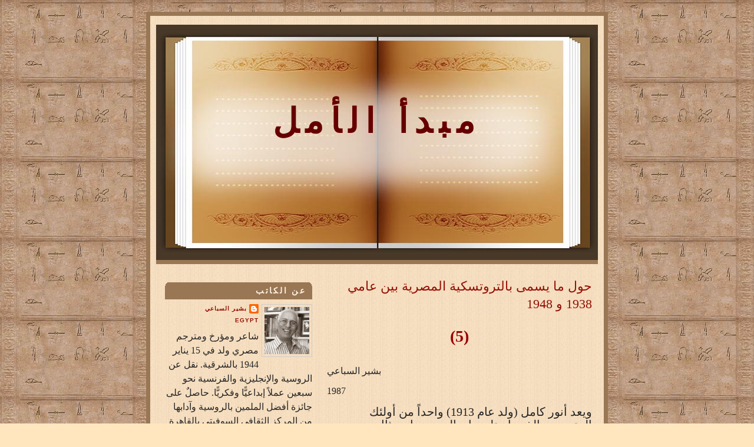

--- FILE ---
content_type: text/html; charset=UTF-8
request_url: https://mabda-alamal.blogspot.com/2011/06/
body_size: 39722
content:
<!DOCTYPE html>
<html dir='rtl' xmlns='http://www.w3.org/1999/xhtml' xmlns:b='http://www.google.com/2005/gml/b' xmlns:data='http://www.google.com/2005/gml/data' xmlns:expr='http://www.google.com/2005/gml/expr'>
<head>
<link href='https://www.blogger.com/static/v1/widgets/649424882-widget_css_bundle_rtl.css' rel='stylesheet' type='text/css'/>
<meta content='text/html; charset=UTF-8' http-equiv='Content-Type'/>
<meta content='blogger' name='generator'/>
<link href='https://mabda-alamal.blogspot.com/favicon.ico' rel='icon' type='image/x-icon'/>
<link href='http://mabda-alamal.blogspot.com/2011/06/' rel='canonical'/>
<link rel="alternate" type="application/atom+xml" title="مبدأ الأمل - Atom" href="https://mabda-alamal.blogspot.com/feeds/posts/default" />
<link rel="alternate" type="application/rss+xml" title="مبدأ الأمل - RSS" href="https://mabda-alamal.blogspot.com/feeds/posts/default?alt=rss" />
<link rel="service.post" type="application/atom+xml" title="مبدأ الأمل - Atom" href="https://www.blogger.com/feeds/4770839296161446685/posts/default" />
<!--Can't find substitution for tag [blog.ieCssRetrofitLinks]-->
<meta content='http://mabda-alamal.blogspot.com/2011/06/' property='og:url'/>
<meta content='مبدأ الأمل' property='og:title'/>
<meta content='' property='og:description'/>
<title>مبدأ الأمل: يونيو 2011</title>
<style id='page-skin-1' type='text/css'><!--
/*
-----------------------------------------------
Blogger Template Style
Name:     Sejarah (Based on Minima Template of Douglas Bowman)
Designer: Evyta Ar
URL:      http://evytaar.com
Date:     1 January 2009
Version:  1.0
License:  Creative Commons Attribution-Share Alike 3.0 License on http://creativecommons.org/licenses/by-sa/3.0/, means you can use and modify it free, but DON'T REMOVE THE AUTHOR CREDIT
----------------------------------------------- */
/* Variable definitions
====================
<Variable name="bgcolor" description="Page Background Color"
type="color" default="#FFE6BF">
<Variable name="textcolor" description="Text Color"
type="color" default="#262626">
<Variable name="linkcolor" description="Link Color"
type="color" default="#58a">
<Variable name="pagetitlecolor" description="Blog Title Color"
type="color" default="#666">
<Variable name="descriptioncolor" description="Blog Description Color"
type="color" default="#999">
<Variable name="titlecolor" description="Post Title Color"
type="color" default="#c60">
<Variable name="bordercolor" description="Border Color"
type="color" default="#ccc">
<Variable name="sidebarcolor" description="Sidebar Title Color"
type="color" default="#999">
<Variable name="sidebartextcolor" description="Sidebar Text Color"
type="color" default="#666">
<Variable name="visitedlinkcolor" description="Visited Link Color"
type="color" default="#999">
<Variable name="bodyfont" description="Text Font"
type="font" default="normal normal 90% 'Trebuchet MS', Serif">
<Variable name="headerfont" description="Sidebar Title Font"
type="font"
default="normal normal 85% 'Trebuchet MS',Trebuchet,Arial,Verdana,Sans-serif">
<Variable name="pagetitlefont" description="Blog Title Font"
type="font"
default="normal normal 200% Georgia, Serif">
<Variable name="descriptionfont" description="Blog Description Font"
type="font"
default="normal normal 95% 'Trebuchet MS', Trebuchet, Arial, Verdana, Sans-serif">
<Variable name="postfooterfont" description="Post Footer Font"
type="font"
default="normal normal 82% 'Trebuchet MS', Trebuchet, Arial, Verdana, Sans-serif">
<Variable name="startSide" description="Side where text starts in blog language"
type="automatic" default="left">
<Variable name="endSide" description="Side where text ends in blog language"
type="automatic" default="right">
*/
/* Use this with templates/template-twocol.html */
#navbar, #navbar-iframe {
height: 0px;
visibility: hidden;
display: none;
}
body {
background:#FFE6BF url(https://blogger.googleusercontent.com/img/b/R29vZ2xl/AVvXsEjjd53hUTWIuodQfw63-d9ax-q8qCn-3HUYDP8gmaLlMLwti5fKbY6Kvo2tJSkDzthAkzLY3Wyh-7U5d50qTKbVC2_EJGXp2W3Bddu1RmxMCzphswx81tTITNxsUPMIZwHexUu7xgzwDNg/s1600/ancient.gif);
margin:0;
color:#262626;
font:x-small Verdana;
font-size/* */:/**/small;
font-size: /**/small;
text-align: center;
}
a:link {
color:#940f04;
text-decoration:none;
}
a:visited {
color:#940f04;
text-decoration:none;
}
a:hover {
color:#940f04;
text-decoration:underline;
}
a img {
border-width:0;
}
/* Header
-----------------------------------------------
*/
#header-wrapper {
width:750px;
height: 400px;
margin:0 auto 5px;
background: url(https://blogger.googleusercontent.com/img/b/R29vZ2xl/AVvXsEj16huj5-aHQyWPfDJUtUYN2KV-U_WMogZfV4NJdJNClwFzWaHOYNdB0b3u65_X-jDkc3iHTEpM_aMEGMFE1vllY0uvUGn7hqUXm7hkY9aTpWV3_4QbHo_E1Cz80oVh3BVp-v5FscQlIAA/s1600/antique-book.jpg);
border-bottom: solid 7px #997754;
}
#header-inner {
background-position: center;
margin-left: auto;
margin-right: auto;
}
#header {
margin: 5px;
text-align: center;
color:#660000;
}
#header h1 {
margin:5px 5px 0;
padding:130px 130px .25em;
line-height:1.2em;
letter-spacing:.2em;
font: normal bold 374% Arial, sans-serif;
}
#header a {
color:#660000;
text-decoration:none;
}
#header a:hover {
color:#660000;
}
#header .description {
margin:0 60px 60px;
padding:0 20px 15px;
letter-spacing:.2em;
line-height: 1.4em;
font: normal normal 95% 'Trebuchet MS', Trebuchet, Arial, Verdana, Sans-serif;
color: #A65300;
}
#header img {
margin-right: auto;
margin-left: auto;
}
/* Outer-Wrapper
----------------------------------------------- */
#outer-wrapper {
width: 750px;
margin:20px auto;
padding:10px;
text-align:right;
border: solid 7px #997754;
font: normal normal 120% 'Trebuchet MS', Serif;
background: url(https://blogger.googleusercontent.com/img/b/R29vZ2xl/AVvXsEj2bI3bBJ9M8DPeR00Uxd_Gc0HICLXtEqent6y2yohlX1x_0OkhxmZINiwYyKunquiGrYcjV7FLNHTijd0QEY-Bq2fXj8cWKlDgTal3DTtQngKGt8f7FXkp-Fu7nELODCkzxl-p4fMoBik/s1600/kayu.gif);
}
#main-wrapper {
background: url(https://blogger.googleusercontent.com/img/b/R29vZ2xl/AVvXsEj2bI3bBJ9M8DPeR00Uxd_Gc0HICLXtEqent6y2yohlX1x_0OkhxmZINiwYyKunquiGrYcjV7FLNHTijd0QEY-Bq2fXj8cWKlDgTal3DTtQngKGt8f7FXkp-Fu7nELODCkzxl-p4fMoBik/s1600/kayu.gif);
width: 450px;
padding: 10px;
float: right;
word-wrap: break-word; /* fix for long text breaking sidebar float in IE */
overflow: hidden;     /* fix for long non-text content breaking IE sidebar float */
}
#sidebar-wrapper {
background: url(https://lh3.googleusercontent.com/blogger_img_proxy/AEn0k_ut5zekw2aYAKtE8EsFjq1XexC8_ZAa02J3sQGDem1sFpjWUBWtHTxwY41OZExdMeLZSpQhqpuRxHpXHWVOYuQhKGLQT3nrNehgW4sU=s0-d);
width: 250px;
padding-left: 10px;
margin: 5px;
float: left;
word-wrap: break-word; /* fix for long text breaking sidebar float in IE */
overflow: hidden;      /* fix for long non-text content breaking IE sidebar float */
}
/* Headings
----------------------------------------------- */
h2 {
margin:1.5em 0 .75em;
font:normal bold 110% Verdana, sans-serif;
line-height: 1.4em;
letter-spacing:.2em;
color:#940f04;
}
/* Posts
-----------------------------------------------
*/
h2.date-header {
margin:1.5em 0 .5em;
}
.post {
margin:.5em 0 1.5em;
padding-bottom:1.2em;
}
.post h3 {
margin:.25em 0 0;
padding:0 0 4px;
font-size:140%;
font-weight:normal;
line-height:1.4em;
color:#940f04;
}
.post h3 a, .post h3 a:visited, .post h3 strong {
display:block;
text-decoration:none;
color:#940f04;
font-weight:normal;
}
.post h3 strong, .post h3 a:hover {
color:#262626;
}
.post-body {
margin:0 0 .75em;
line-height:1.4em;
text-align: justify;
}
.post-body blockquote {
line-height:1.3em;
letter-spacing:0em;
background: url(https://blogger.googleusercontent.com/img/b/R29vZ2xl/AVvXsEhEwj3ruH1jximT2gKXTCvY-ZtIaiihUR3omubplbbPKNTYCGrZP25Qp9R9ZDsqAeQKxLrEFp3s4Vvi3IqesWZjTkK15xM0THxek7E06Aylob11qhRE-jp_4XFTCbe_qm74mSX6nAVhhyphenhyphenk/s1600/quote3.jpg) top left no-repeat;
padding-left: 30px;
padding-top: 10px;
padding-bottom: 5px;
padding-right: 10px;
font-size: 12px;
}
.post-footer {
margin: .75em 0;
color:#940f04;
letter-spacing:.1em;
font: normal normal 63% 'Trebuchet MS', Trebuchet, Arial, Verdana, Sans-serif;
line-height: 1.4em;
background: url(https://blogger.googleusercontent.com/img/b/R29vZ2xl/AVvXsEjQGIuLsMlTm7aa7z8zL8Zm7IRj9DDnICjU4PhQLaKS7vjwa1u0IqVx5oF1u0exmmf-B_VWsU8BhfpcSn-BoDo8NMmXxHQ5cJxH6LoEr4TUmiElxqsKaPBBuIkHyxhHLUGzT2bPJmB0Pgg/s1600/divider.jpg);
height: 70px;
}
.comment-link {
margin-right:.6em;
}
.post img {
padding:3px;
}
.post blockquote {
margin:1px 5px 1em 20px;
}
.post blockquote p {
margin:.75em 0;
}
/* Comments
----------------------------------------------- */
#comments h4 {
margin:1em 0;
font-weight: bold;
line-height: 1.4em;
text-transform:uppercase;
letter-spacing:.2em;
color: #940f04;
}
#comments-block {
margin:1em 0 1.5em;
line-height:1.6em;
border: solid 5px #F2C391;
padding: 5px;
}
#comments-block .comment-author {
margin:.5em 0;
}
#comments-block .comment-body {
margin:.25em 0 0;
}
#comments-block .comment-footer {
margin:-.25em 0 2em;
line-height: 1.4em;
letter-spacing:.1em;
font-size: 11px;
}
#comments-block .comment-body p {
margin:0 0 .75em;
}
.deleted-comment {
font-style:italic;
color:gray;
}
#blog-pager-newer-link {
float: right;
}
#blog-pager-older-link {
float: left;
}
#blog-pager {
text-align: center;
}
.feed-links {
clear: both;
line-height: 2.5em;
}
/* Sidebar Content
----------------------------------------------- */
.sidebar {
color: #262626;
line-height: 1.5em;
}
.sidebar ul {
list-style:none;
margin:0 0 0;
padding:0 0 0;
}
.sidebar li {
margin:0 0 0;
padding-top:0;
padding-left:0;
padding-bottom:0;
padding-right:32px;
text-indent:-15px;
line-height:1.5em;
background: url(https://lh3.googleusercontent.com/blogger_img_proxy/AEn0k_ufdRWmXsdI0mwsMDflFRw3KKbxKI-V2S_uLieCneXFSlFtGBSc_OQw1ZmNBHMY_CpCcIJn2udV2XxJmcMitCGrxjdGe1ddSLVZr38qvQ=s0-d) left no-repeat;
}
.sidebar .widget, .main .widget {
border-bottom:dotted 1px #B35A00;
margin:0 0 1.5em;
padding:0 0 1.5em;
}
.sidebar h2 {
background: #997754 url(https://blogger.googleusercontent.com/img/b/R29vZ2xl/AVvXsEjJ8S_XCABfRjZVyrvjZFY2j1o9SPGF827CfBJGBKPXNCUylBBlIar5vsc2Kzi3qlMTTM26vhyVXwpw30gdis21mNrMJqICVxGwEfgg0o2qvUafHbR6dHej7vRHZOduKqFXI3eN22XXHYg/s1600/sidebar-h2.gif) top center no-repeat;
padding: 5px 10px;
margin-bottom: 5px;
color: #FFF2E6;
font-size: 90%;
font-weight: bold;
font-style: verdana;
}
.main .Blog {
border-bottom-width: 0;
}
/* Profile
----------------------------------------------- */
.profile-img {
float: right;
margin-top: 0;
margin-left: 5px;
margin-bottom: 5px;
margin-right: 0;
padding: 4px;
border: 1px solid #cccccc;
}
.profile-data {
margin:0;
text-transform:uppercase;
letter-spacing:.1em;
font: normal normal 63% 'Trebuchet MS', Trebuchet, Arial, Verdana, Sans-serif;
color: #940f04;
font-weight: bold;
line-height: 1.6em;
}
.profile-datablock {
margin:.5em 0 .5em;
}
.profile-textblock {
margin: 0.5em 0;
line-height: 1.6em;
}
.profile-link {
font: normal normal 63% 'Trebuchet MS', Trebuchet, Arial, Verdana, Sans-serif;
text-transform: uppercase;
letter-spacing: .1em;
}
/* Footer
----------------------------------------------- */
#footer {
clear:both;
margin:0 auto;
padding-top:15px;
line-height: 1.6em;
text-align: center;
}
#credit {
clear:both;
height: 30px;
margin:0 auto;
padding-top:15px;
padding-left: 5px;
line-height: 1.4em;
text-align: left;
font-size: 11px;
background: url(https://blogger.googleusercontent.com/img/b/R29vZ2xl/AVvXsEhjfqnaQ-80YhHewX-Nl0750IqKpPs8-HLutwGb6zMq25dBF5AcJPeZqMsmGTtHxPevdhUtYVj1Qt6ouwbY4qPTl9Vq7LqvnpkOGk8LlC4HdVOiYkcaq7M2X9t7nCM0U_JEqEbIe0Q4k-Q/s1600/credits.gif);
}
/* Magazine
----------------------------------------------- */
#magazine-left {
width: 350px;
float: left;
margin: 5px;
padding: 5px;
}
#magazine-right {
width: 350px;
float: right;
margin: 5px;
padding: 5px;
}
.magazine-left ul {
list-style:none;
margin:0 0 0;
padding:0 0 0;
}
.magazine-right ul {
list-style:none;
margin:0 0 0;
padding:0 0 0;
}
.magazine-left li {
margin:0;
padding-top:0;
padding-left:0;
padding-bottom:.25em;
padding-right:15px;
text-indent:-15px;
line-height:1.5em;
}
.magazine-right li {
margin:0;
padding-top:0;
padding-left:0;
padding-bottom:.25em;
padding-right:15px;
text-indent:-15px;
line-height:1.5em;
}
.magazine-left .widget {
border-bottom:dotted 1px #B35A00;
margin:0 0 1.5em;
padding:0 0 1.5em;
}
.magazine-right .widget {
border-bottom:dotted 1px #B35A00;
margin:0 0 1.5em;
padding:0 0 1.5em;
}
.magazine-left h2, .magazine-right h2 {
background: #997754 url(https://blogger.googleusercontent.com/img/b/R29vZ2xl/AVvXsEgcpZH_U8BkS54CeRtA7Uy90CiktFQyIqtHObOaMq04TEZevRmoGi1MrS9zCkzf3N6nHmrcg_Mp2IW7-NutlXWBJH1HpR6KrpRCFWJ64RWb7bkPLVDniQ9iA-nPvLqC37KssNqD2sjD7qo/s1600/magazine-h2.gif) top center no-repeat;
padding: 5px 10px;
margin-bottom: 5px;
color: #FFF2E6;
font-size: 90%;
font-weight: bold;
font-style: verdana;
}

--></style>
<link href='https://www.blogger.com/dyn-css/authorization.css?targetBlogID=4770839296161446685&amp;zx=e7d9be85-0d35-40c6-beb8-1f9519bd4a59' media='none' onload='if(media!=&#39;all&#39;)media=&#39;all&#39;' rel='stylesheet'/><noscript><link href='https://www.blogger.com/dyn-css/authorization.css?targetBlogID=4770839296161446685&amp;zx=e7d9be85-0d35-40c6-beb8-1f9519bd4a59' rel='stylesheet'/></noscript>
<meta name='google-adsense-platform-account' content='ca-host-pub-1556223355139109'/>
<meta name='google-adsense-platform-domain' content='blogspot.com'/>

</head>
<body>
<div class='navbar section' id='navbar'><div class='widget Navbar' data-version='1' id='Navbar1'><script type="text/javascript">
    function setAttributeOnload(object, attribute, val) {
      if(window.addEventListener) {
        window.addEventListener('load',
          function(){ object[attribute] = val; }, false);
      } else {
        window.attachEvent('onload', function(){ object[attribute] = val; });
      }
    }
  </script>
<div id="navbar-iframe-container"></div>
<script type="text/javascript" src="https://apis.google.com/js/platform.js"></script>
<script type="text/javascript">
      gapi.load("gapi.iframes:gapi.iframes.style.bubble", function() {
        if (gapi.iframes && gapi.iframes.getContext) {
          gapi.iframes.getContext().openChild({
              url: 'https://www.blogger.com/navbar/4770839296161446685?origin\x3dhttps://mabda-alamal.blogspot.com',
              where: document.getElementById("navbar-iframe-container"),
              id: "navbar-iframe"
          });
        }
      });
    </script><script type="text/javascript">
(function() {
var script = document.createElement('script');
script.type = 'text/javascript';
script.src = '//pagead2.googlesyndication.com/pagead/js/google_top_exp.js';
var head = document.getElementsByTagName('head')[0];
if (head) {
head.appendChild(script);
}})();
</script>
</div></div>
<div id='outer-wrapper'><div id='wrap2'>
<!-- skip links for text browsers -->
<span id='skiplinks' style='display:none;'>
<a href='#main'>skip to main </a> |
      <a href='#sidebar'>skip to sidebar</a>
</span>
<div id='header-wrapper'>
<div class='header section' id='header'><div class='widget Header' data-version='1' id='Header1'>
<div id='header-inner'>
<div class='titlewrapper'>
<h1 class='title'>
<a href='https://mabda-alamal.blogspot.com/'>
مبدأ الأمل
</a>
</h1>
</div>
<div class='descriptionwrapper'>
<p class='description'><span>
</span></p>
</div>
</div>
</div></div>
</div>
<div id='content-wrapper'>
<div id='crosscol-wrapper' style='text-align:center'>
<div class='crosscol no-items section' id='crosscol'></div>
</div>
<div id='main-wrapper'>
<div class='main section' id='main'><div class='widget Blog' data-version='1' id='Blog1'>
<div class='blog-posts hfeed'>
<!--Can't find substitution for tag [adStart]-->
<div class='post hentry uncustomized-post-template'>
<a name='2561961284689112877'></a>
<h3 class='post-title entry-title'>
<a href='https://mabda-alamal.blogspot.com/2011/06/1938-1948_30.html'>حول ما يسمى بالتروتسكية المصرية بين عامي 1938 و 1948</a>
</h3>
<div class='post-header-line-1'></div>
<div class='post-body entry-content'>
<div dir="rtl" style="text-align: right;"><div style="text-align: center;"><span style="color: rgb(153, 0, 0);font-size:180%;" ><span style="font-weight: bold;"><br />(5)</span></span><br /><span style="font-weight: bold;"></span></div><span style="font-weight: bold;"><br /></span><p class="MsoNormal" dir="RTL" style="margin-right: 4.2pt; text-align: left; text-indent: 21.25pt; line-height: normal;" align="right"><span style="font-size:100%;"><span style=";font-family:&quot;;" lang="AR-EG">بشير السباعي</span></span></p>  <p class="MsoNormal" dir="RTL" style="margin-right: 4.2pt; text-align: left; text-indent: 21.25pt; line-height: normal;" align="right"><span style="font-size:100%;"><span style=";font-family:&quot;;" lang="AR-EG">1987</span></span></p><p><span style="font-size:130%;">ويعد أنور كامل (ولد عام 1913) واحدا&#1611; من أولئك المتمردين الذين  استلهموا &#8211; إلى حد ما &#8211; مثال جورج حنين دون أن يكونوا قد سلكوا الدروب  المعقدة التي سلكها الأخير. وقد وصف أنور كامل&#1548; هو الآخر&#1548; دون براهين  حقيقية&#1548; بأنه "تروتسكي" رغم أن سيرته الفكرية والسياسية لا تشير إلى ذلك  ورغم أنه هو نفسه قد نفى هذا الوصف الذي وصفه به كثيرون (انظر&#1548; A. Kamel,  Interviewed by S. Botman For a Doctoral Dissertation, Harvard).</span></p><p><span style="font-size:130%;">استهل  أنور كامل نشاطاته العامة في أوائل الثلاثينيات حيث ارتبط منذ عام 1932  وحتى أواخر عام 1938 بتجمع من المثقفين كان من أبرز وجوهه أحمد كامل مرسي,  وفي صيف عام 1936 أصدر كتابه الأول الذي حمل عنوان "<strong>الكتاب المنبوذ</strong>"&#1548;  وهو عبارة عن عشرة حوارات بين رجل وامرأة. وقد دعا الكتاب إلى إنهاء الفصل  بين الجنسين وإلى تحقيق الإشباع الجنسي والحرية الجنسية&#1548; علاوة على ما  تضمنه من سخرية من المطلقات الميتافيزيقية. وقد قرر مجلس الوزراء مصادرة  الكتاب وحظر تداوله بعد أقل من أسبوعين من صدوره.</span></p><p><span style="font-size:130%;">وشارك أنور كامل في  تأسيس جماعة "الفن والحرية" في مستهل عام 1939. وقد نفى أنور كامل عن هذه  الجماعة صفة "التروتسكية" في حديثه مع س. بوتمان.</span></p><p><span style="font-size:130%;">وفي يناير 1940&#1548; صدر العدد الأول من مجلة "<strong>التطور</strong>"  &#8211; لسان حال جماعة "الفن والحرية" &#8211; حيث اختير أنور كامل رئيسا&#1611; لتحريرها.  وقد جعلت شعارها "التطور الدائم والتغير المستمر" مما دفع عبد القادر ياسين  إلى اعتبارها مجلة تروتسكية. وقد سألت س. بوتمان أنور كامل عما إذا كان قد  تأثر بتروتسكي عندما رفع هذا الشعار فأجاب بالنفي: " ... منذ بداية حياتي  وأنا أريد تغيير كل شيء حولي. وفي ذلك الوقت لم أكن قد قرأت تروتسكي&#1548; أو  حتى ماركس" (<em>Ibid</em>).</span></p><p><span style="font-size:130%;">وعندما أسس مارسيل إسرائيل منظمة "تحرير  الشعب" في صيف 1940&#1548; كان أنور كامل من بين الأعضاء المؤسسين للمنظمة وقد  اختير &#8211; بالإجماع &#8211; أمينا&#1611; عاما&#1611; لها في اجتماعها التأسيسي. ثم انقطعت صلته  بهذه المنظمة بعد اعتقاله هو وأعضائها في عام 1941. واتجه إلى تأسيس جماعة  "الخبز والحرية" في العام نفسه بعد خروجه من السجن &#8211; وقد استمرت هذه  الجماعة قائمة بشكل أو بآخر حتى حملة صدقي باشا في 11 يوليو 1946 ضد اليسار  المصري.</span></p><p><span style="font-size:130%;">وخلال هذه الفترة أصدر أنور كامل ثلاث كراسات تعبرعن مواقف الجماعة التي نفى في حديثه مع س. بوتمان أنها كانت تروتسكية:</span></p><p><span style="font-size:130%;">1-    "<strong>مشاكل العمال في مصر</strong>" (1941). وقد تناول أنور كامل في هذا الكراس عددا&#1611; من مسائل الحركة العمالية المطلبية.</span></p><p><span style="font-size:130%;">2-    "<strong>الصهيونية</strong>"  (1944). وهو عبارة عن تلخيص لكتاب "اللاسامية والمسألة اليهودية" الذي  أصدره في لندن عام 1943 الستاليني البريطاني المعروف ريناب (وهو بدوره ليس  مساهمة أصيلة&#1548; فهو مستمد من مقالات كاوتسكي عن المسألة اليهودية) ورسالة  الاشتراكيين الفلسطينيين (التروتسكيين) المفتوحة إلى أعضاء حزب العمال  البريطاني (1944). وقد حصل أنور كامل على نسخة من كتاب ريناب من جورج حنين  وعلى نسخة من رسالة الاشتراكيين الفلسطينيين من لطف الله سليمان. ولم يكن  جورج حنين ولطف الله سليمان عضوين في جماعة "الخبز والحرية" وإن كانا قد  آزرا مجهوداتها.</span></p><p><span style="font-size:130%;">3-    "<strong>لا طبقات</strong>" (1945). وهو كراس  ينتقد الإصلاحية ويدعو إلى ثورة اشتراكية من أجل إلغاء المجتمع الطبقي في  مصر. وقد اعتقل أنور كامل بسبب هذا الكراس وحبس لمدة شهرين.</span></p><p><span style="font-size:130%;">لقد أشار عبد القادر ياسين إلى كراس "<strong>الصهيونية</strong>" (انظر&#1548; عبد القادر ياسين: <strong>القضية الفلسطينية في فكر اليسار المصري</strong>&#1548;  دار ابن خلدون&#1548; بيروت&#1548; 1981&#1548; ص ص 19-111). والحال أن الدكتور عبد العظيم  رمضان قد اختار تجاهله. وتجاهل رفعت السعيد كل كتب أنور كامل باستثناء كتاب  "<strong>أفيون الشعب</strong>" (1948).</span></p><p><span style="font-size:130%;">وعندما صدر هذا الكتاب  الأخير&#1548; تعرض أنور كامل لحملة افتراءات من الستالينيين المصريين ومازال  يتعرض لها حيث اتهمه رفعت السعيد بإصدار كتابه "بالتعاون التام مع جهات  الأمن" (رفعت السعيد: <strong>مصدر سبق ذكره</strong>&#1548; ص 159) ولم يهتم رفعت السعيد بتقديم دليل واحد على هذا الاتهام الخطير&#1548; مما يدل بحد ذاته&#1548; على تعمد الافتراء.</span></p><p><span style="font-size:130%;">وقد  كتب أنور كامل هذا الكتاب بعد أن توقف عن النشاط السياسي المنظم وبعد أن  وافق الاتحاد السوفييتي على قرار التقسيم واعترف بالدولة الصهيونية وبعد أن  تجلت له خيانة الحزب الشيوعي (الستاليني) الفرنسي للثورة في الهند الصينية  والجزائر وخيانة الحزب الشيوعي (الستاليني) الهولندي للكفاح الوطني  التحريري في أندونيسيا&#1548; وقد شجب جميع هذه الخيانات وانتقد التسلط الستاليني  على الطبقة العاملة السوفييتية وتآمر ستالين ضد قادة الحزب البلشفي وثورة  أكتوبر.</span></p><p><span style="font-size:130%;">ومن جانب آخر&#1548; شجب أنور كامل الاستعمار البريطاني والإمبريالية الأمريكية والرجعية المصرية.</span></p><p><span style="font-size:130%;">ولم  يتورط أنور كامل في تبني مواقف الإيديولوجيين الإمبرياليين خلال فترة  الحرب الباردة... ودعا لسياسة مستقلة عن كل من واشنطون وموسكو.</span></p><p><span style="font-size:130%;">وخلافا&#1611;  لادعاء رفعت السعيد أن كتاب أنور كامل قد صدر بـ "تعاون تام مع جهات  الأمن" فإن هذا الكتاب قد تعرض لمقص الرقيب في مواضع عديدة.</span></p><p><span style="font-size:130%;">وقد استند أنور كامل في هذا الكتاب إلى كراس كان قد أصدره ج. مونيس في أوائل عام 1947 في باريس تحت عنوان: "<strong>الثوريون تجاه روسيا والستالينية العالمية</strong>". وكان قد حصل على نسخة من هذا الكتاب من جورج حنين.</span></p><p><span style="font-size:130%;">والحال  أن كراس ج. مونيس كان قد تعرض غداة صدوره لانتقاد حاد من جانب بيير فرانك&#1548;  أحد قادة الأممية الرابعة البارزين وأحد رفاق تروتسكي المقربين منذ أوائل  الثلاثينيات (انظر: P. Frank, <em>Le Stalinisme</em>, F. M., Paris, 1977,  pp. 189 - 192)&#1548; حيث ركز&#1548; بشكل خاص على نقد مفهوم ج. مونيس عن  البيروقراطية السوفييتية&#1548; وهو عين مفهوم أنور كامل&#1548; والذي لا يرتبط من قريب  أو بعيد بالمفهوم التروتسكي.</span></p><p><span style="font-size:130%;">لقد اعتبر أنور كامل البيروقرطية  السوفييتية "طبقة حاكمة جديدة" (أنور كامل: أفيون الشعب&#1548; مطبعة الرسالة&#1548;  القاهرة&#1548; ديسمبر 1948&#1548; ص 36)&#1548; بينما اعتبر التروتسكيون هذه البيروقراطية  ورما&#1611; خبيثا&#1611; على جسم دكتاتورية البروليتاريا&#1548; شريحة لا تمثل طبقة اجتماعية  مستغلة ومستقلة. وقد ساعدت ظروف تخلف روسيا وعزلة الثورة الروسية هذه  الشريحة على لعب دور شرطي يستأثر بامتيازات استهلاكية وهو يضبط تحرك طوابير  لا مفر من أن تتشكل في ظروف الندرة النسبية دون أن يتمكن هذا الشرطي من  تغيير الطبيعة العمالية للدولة المنبثقة عن ثورة أكتوبر وإن تمكن من  تشويهها. (انظر&#1548; تحليل تروتسكي للبيروقراطية السوفيتية في الجزء الثاني من  مختاراته الصادر تحت عنوان:  (<em>Sowjet Gesellschaft und Stalinistische: Diktatur</em>, E. V., Kôln, 1974)</span></p><p><span style="font-size:130%;">ومؤخرا&#1611; جدا&#1611;&#1548; بدأ تحليل تروتسكي للبيروقراطية السوفييتية يجد صداه بين صفوف السوسيولوجيين السوفييت (انظر&#1548; صحيفة "<strong>أنباء موسكو</strong>"&#1548; 1 مارس 1987&#1548; ص 13&#1548; حديث مع الأكاديمية تاتيانا زاسلافسكايا&#1548; رئيسة الرابطة السوسيولوجية السوفييتية).</span></p><p><span style="font-size:130%;">والحال  أن مفهوم أنور كامل عن البيروقراطية السوفييتية بوصفها "طبقة حاكمة جديدة"  إذ ينفي عنه صفة التروتسكية&#1548; لا يجره &#8211; أوتوماتيكيا&#1611; &#8211; إلى معسكر  الإمبريالية&#1548; مع ذلك. هذا لم يحدث مع سمير أمين أو بول سويزي&#1548; أو توني كليف  وهو لم يحدث مع أنور كامل.</span></p><p><span style="font-size:130%;">وعلى الرغم من اختلاف مواقف أنور كامل مع  مواقف التروتسكيين فيما يتعلق بعدد من المسائل المهمة &#8211; من بينها&#1548; بطبيعة  الحال&#1548; مسألة طبيعة البيروقراطية السوفييتية &#8211; فإن من الواضح تماما&#1611; أن  شجبه لخيانة عدد من الأحزاب الستالينية للحركات القومية التحررية ودعوته  إلى الثورة الاشتراكية سبيلا&#1611; لحل معضلات التخلف وللقضاء على الاستغلال  الطبقي من الأمور التي من الطبيعي أن تخلق التقاء بينه وبين مختلف التيارات  اليسارية الثورية&#1548; ومن بينها التيار التروتسكي&#1548; دون خلط للأعلام مثلما  يفعل المؤرخون الستالينيون!</span></p><p><span style="font-size:130%;"><br /></span></p><p style="text-align: left;"><span style="font-size:130%;"><span style="font-weight: bold; color: rgb(153, 0, 0);">يتبع</span><br /></span></p></div>
<div style='clear: both;'></div>
</div>
<div class='post-footer'>
<div class='post-footer-line post-footer-line-1'>
<span class='post-author vcard'>
مرسلة بواسطة
<span class='fn'>بشير السباعي</span>
</span>
<span class='post-timestamp'>
في
الخميس&#1548; 30 يونيو 2011
<a class='timestamp-link' href='https://mabda-alamal.blogspot.com/2011/06/1938-1948_30.html' rel='bookmark' title='permanent link'><abbr class='published' title='2011-06-30T13:24:00+02:00'>1:24 م</abbr></a>
</span>
<span class='reaction-buttons'>
</span>
<span class='star-ratings'>
</span>
<span class='post-comment-link'>
<a class='comment-link' href='https://www.blogger.com/comment/fullpage/post/4770839296161446685/2561961284689112877' onclick='javascript:window.open(this.href, "bloggerPopup", "toolbar=0,location=0,statusbar=1,menubar=0,scrollbars=yes,width=640,height=500"); return false;'>0
التعليقات</a>
</span>
<span class='post-backlinks post-comment-link'>
</span>
<span class='post-icons'>
<span class='item-control blog-admin pid-959096338'>
<a href='https://www.blogger.com/post-edit.g?blogID=4770839296161446685&postID=2561961284689112877&from=pencil' title='تعديل الرسالة'>
<img alt="" class="icon-action" height="18" src="//www.blogger.com/img/icon18_edit_allbkg.gif" width="18">
</a>
</span>
</span>
<span class='post-labels'>
التصنيفات:
<a href='https://mabda-alamal.blogspot.com/search/label/%D9%85%D9%82%D8%A7%D9%84%D8%A7%D8%AA%20%D9%88%D9%85%D8%AF%D8%A7%D8%AE%D9%84%D8%A7%D8%AA' rel='tag'>مقالات ومداخلات</a>
</span>
<span class='post-location'>
</span>
</div>
</div>
</div>
<div class='post hentry uncustomized-post-template'>
<a name='754117134850278130'></a>
<h3 class='post-title entry-title'>
<a href='https://mabda-alamal.blogspot.com/2011/06/1938-1948_27.html'>حول ما يسمى بالتروتسكية المصرية بين عامي 1938 و 1948</a>
</h3>
<div class='post-header-line-1'></div>
<div class='post-body entry-content'>
<div dir="rtl" style="text-align: right;"><!--[if gte mso 9]><xml>  <w:worddocument>   <w:view>Normal</w:View>   <w:zoom>0</w:Zoom>   <w:trackmoves/>   <w:trackformatting/>   <w:punctuationkerning/>   <w:validateagainstschemas/>   <w:saveifxmlinvalid>false</w:SaveIfXMLInvalid>   <w:ignoremixedcontent>false</w:IgnoreMixedContent>   <w:alwaysshowplaceholdertext>false</w:AlwaysShowPlaceholderText>   <w:donotpromoteqf/>   <w:lidthemeother>EN-US</w:LidThemeOther>   <w:lidthemeasian>X-NONE</w:LidThemeAsian>   <w:lidthemecomplexscript>AR-SA</w:LidThemeComplexScript>   <w:compatibility>    <w:breakwrappedtables/>    <w:snaptogridincell/>    <w:wraptextwithpunct/>    <w:useasianbreakrules/>    <w:dontgrowautofit/>    <w:splitpgbreakandparamark/>    <w:dontvertaligncellwithsp/>    <w:dontbreakconstrainedforcedtables/>    <w:dontvertalignintxbx/>    <w:word11kerningpairs/>    <w:cachedcolbalance/>   </w:Compatibility>   <w:browserlevel>MicrosoftInternetExplorer4</w:BrowserLevel>   <m:mathpr>    <m:mathfont val="Cambria Math">    <m:brkbin val="before">    <m:brkbinsub val="&#45;-">    <m:smallfrac val="off">    <m:dispdef/>    <m:lmargin val="0">    <m:rmargin val="0">    <m:defjc val="centerGroup">    <m:wrapindent val="1440">    <m:intlim val="subSup">    <m:narylim val="undOvr">   </m:mathPr></w:WordDocument> </xml><![endif]--><!--[if gte mso 9]><xml>  <w:latentstyles deflockedstate="false" defunhidewhenused="true" defsemihidden="true" defqformat="false" defpriority="99" latentstylecount="267">   <w:lsdexception locked="false" priority="0" semihidden="false" unhidewhenused="false" qformat="true" name="Normal">   <w:lsdexception locked="false" priority="9" semihidden="false" unhidewhenused="false" qformat="true" name="heading 1">   <w:lsdexception locked="false" priority="9" qformat="true" name="heading 2">   <w:lsdexception locked="false" priority="9" qformat="true" name="heading 3">   <w:lsdexception locked="false" priority="9" qformat="true" name="heading 4">   <w:lsdexception locked="false" priority="9" qformat="true" name="heading 5">   <w:lsdexception locked="false" priority="9" qformat="true" name="heading 6">   <w:lsdexception locked="false" priority="9" qformat="true" name="heading 7">   <w:lsdexception locked="false" priority="9" qformat="true" name="heading 8">   <w:lsdexception locked="false" priority="9" qformat="true" name="heading 9">   <w:lsdexception locked="false" priority="39" name="toc 1">   <w:lsdexception locked="false" priority="39" name="toc 2">   <w:lsdexception locked="false" priority="39" name="toc 3">   <w:lsdexception locked="false" priority="39" name="toc 4">   <w:lsdexception locked="false" priority="39" name="toc 5">   <w:lsdexception locked="false" priority="39" name="toc 6">   <w:lsdexception locked="false" priority="39" name="toc 7">   <w:lsdexception locked="false" priority="39" name="toc 8">   <w:lsdexception locked="false" priority="39" name="toc 9">   <w:lsdexception locked="false" priority="35" qformat="true" name="caption">   <w:lsdexception locked="false" priority="10" semihidden="false" unhidewhenused="false" qformat="true" name="Title">   <w:lsdexception locked="false" priority="1" name="Default Paragraph Font">   <w:lsdexception locked="false" priority="11" semihidden="false" unhidewhenused="false" qformat="true" name="Subtitle">   <w:lsdexception locked="false" priority="22" semihidden="false" unhidewhenused="false" qformat="true" name="Strong">   <w:lsdexception locked="false" priority="20" semihidden="false" unhidewhenused="false" qformat="true" name="Emphasis">   <w:lsdexception locked="false" priority="59" semihidden="false" unhidewhenused="false" name="Table Grid">   <w:lsdexception locked="false" unhidewhenused="false" name="Placeholder Text">   <w:lsdexception locked="false" priority="1" semihidden="false" unhidewhenused="false" qformat="true" name="No Spacing">   <w:lsdexception locked="false" priority="60" semihidden="false" unhidewhenused="false" name="Light Shading">   <w:lsdexception locked="false" priority="61" semihidden="false" unhidewhenused="false" name="Light List">   <w:lsdexception locked="false" priority="62" semihidden="false" unhidewhenused="false" name="Light Grid">   <w:lsdexception locked="false" priority="63" semihidden="false" unhidewhenused="false" name="Medium Shading 1">   <w:lsdexception locked="false" priority="64" semihidden="false" unhidewhenused="false" name="Medium Shading 2">   <w:lsdexception locked="false" priority="65" semihidden="false" unhidewhenused="false" name="Medium List 1">   <w:lsdexception locked="false" priority="66" semihidden="false" unhidewhenused="false" name="Medium List 2">   <w:lsdexception locked="false" priority="67" semihidden="false" unhidewhenused="false" name="Medium Grid 1">   <w:lsdexception locked="false" priority="68" semihidden="false" unhidewhenused="false" name="Medium Grid 2">   <w:lsdexception locked="false" priority="69" semihidden="false" unhidewhenused="false" name="Medium Grid 3">   <w:lsdexception locked="false" priority="70" semihidden="false" unhidewhenused="false" name="Dark List">   <w:lsdexception locked="false" priority="71" semihidden="false" unhidewhenused="false" name="Colorful Shading">   <w:lsdexception locked="false" priority="72" semihidden="false" unhidewhenused="false" name="Colorful List">   <w:lsdexception locked="false" priority="73" semihidden="false" unhidewhenused="false" name="Colorful Grid">   <w:lsdexception locked="false" priority="60" semihidden="false" unhidewhenused="false" name="Light Shading Accent 1">   <w:lsdexception locked="false" priority="61" semihidden="false" unhidewhenused="false" name="Light List Accent 1">   <w:lsdexception locked="false" priority="62" semihidden="false" unhidewhenused="false" name="Light Grid Accent 1">   <w:lsdexception locked="false" priority="63" semihidden="false" unhidewhenused="false" name="Medium Shading 1 Accent 1">   <w:lsdexception locked="false" priority="64" semihidden="false" unhidewhenused="false" name="Medium Shading 2 Accent 1">   <w:lsdexception locked="false" priority="65" semihidden="false" unhidewhenused="false" name="Medium List 1 Accent 1">   <w:lsdexception locked="false" unhidewhenused="false" name="Revision">   <w:lsdexception locked="false" priority="34" semihidden="false" unhidewhenused="false" qformat="true" name="List Paragraph">   <w:lsdexception locked="false" priority="29" semihidden="false" unhidewhenused="false" qformat="true" name="Quote">   <w:lsdexception locked="false" priority="30" semihidden="false" unhidewhenused="false" qformat="true" name="Intense Quote">   <w:lsdexception locked="false" priority="66" semihidden="false" unhidewhenused="false" name="Medium List 2 Accent 1">   <w:lsdexception locked="false" priority="67" semihidden="false" unhidewhenused="false" name="Medium Grid 1 Accent 1">   <w:lsdexception locked="false" priority="68" semihidden="false" unhidewhenused="false" name="Medium Grid 2 Accent 1">   <w:lsdexception locked="false" priority="69" semihidden="false" unhidewhenused="false" name="Medium Grid 3 Accent 1">   <w:lsdexception locked="false" priority="70" semihidden="false" unhidewhenused="false" name="Dark List Accent 1">   <w:lsdexception locked="false" priority="71" semihidden="false" unhidewhenused="false" name="Colorful Shading Accent 1">   <w:lsdexception locked="false" priority="72" semihidden="false" unhidewhenused="false" name="Colorful List Accent 1">   <w:lsdexception locked="false" priority="73" semihidden="false" unhidewhenused="false" name="Colorful Grid Accent 1">   <w:lsdexception locked="false" priority="60" semihidden="false" unhidewhenused="false" name="Light Shading Accent 2">   <w:lsdexception locked="false" priority="61" semihidden="false" unhidewhenused="false" name="Light List Accent 2">   <w:lsdexception locked="false" priority="62" semihidden="false" unhidewhenused="false" name="Light Grid Accent 2">   <w:lsdexception locked="false" priority="63" semihidden="false" unhidewhenused="false" name="Medium Shading 1 Accent 2">   <w:lsdexception locked="false" priority="64" semihidden="false" unhidewhenused="false" name="Medium Shading 2 Accent 2">   <w:lsdexception locked="false" priority="65" semihidden="false" unhidewhenused="false" name="Medium List 1 Accent 2">   <w:lsdexception locked="false" priority="66" semihidden="false" unhidewhenused="false" name="Medium List 2 Accent 2">   <w:lsdexception locked="false" priority="67" semihidden="false" unhidewhenused="false" name="Medium Grid 1 Accent 2">   <w:lsdexception locked="false" priority="68" semihidden="false" unhidewhenused="false" name="Medium Grid 2 Accent 2">   <w:lsdexception locked="false" priority="69" semihidden="false" unhidewhenused="false" name="Medium Grid 3 Accent 2">   <w:lsdexception locked="false" priority="70" semihidden="false" unhidewhenused="false" name="Dark List Accent 2">   <w:lsdexception locked="false" priority="71" semihidden="false" unhidewhenused="false" name="Colorful Shading Accent 2">   <w:lsdexception locked="false" priority="72" semihidden="false" unhidewhenused="false" name="Colorful List Accent 2">   <w:lsdexception locked="false" priority="73" semihidden="false" unhidewhenused="false" name="Colorful Grid Accent 2">   <w:lsdexception locked="false" priority="60" semihidden="false" unhidewhenused="false" name="Light Shading Accent 3">   <w:lsdexception locked="false" priority="61" semihidden="false" unhidewhenused="false" name="Light List Accent 3">   <w:lsdexception locked="false" priority="62" semihidden="false" unhidewhenused="false" name="Light Grid Accent 3">   <w:lsdexception locked="false" priority="63" semihidden="false" unhidewhenused="false" name="Medium Shading 1 Accent 3">   <w:lsdexception locked="false" priority="64" semihidden="false" unhidewhenused="false" name="Medium Shading 2 Accent 3">   <w:lsdexception locked="false" priority="65" semihidden="false" unhidewhenused="false" name="Medium List 1 Accent 3">   <w:lsdexception locked="false" priority="66" semihidden="false" unhidewhenused="false" name="Medium List 2 Accent 3">   <w:lsdexception locked="false" priority="67" semihidden="false" unhidewhenused="false" name="Medium Grid 1 Accent 3">   <w:lsdexception locked="false" priority="68" semihidden="false" unhidewhenused="false" name="Medium Grid 2 Accent 3">   <w:lsdexception locked="false" priority="69" semihidden="false" unhidewhenused="false" name="Medium Grid 3 Accent 3">   <w:lsdexception locked="false" priority="70" semihidden="false" unhidewhenused="false" name="Dark List Accent 3">   <w:lsdexception locked="false" priority="71" semihidden="false" unhidewhenused="false" name="Colorful Shading Accent 3">   <w:lsdexception locked="false" priority="72" semihidden="false" unhidewhenused="false" name="Colorful List Accent 3">   <w:lsdexception locked="false" priority="73" semihidden="false" unhidewhenused="false" name="Colorful Grid Accent 3">   <w:lsdexception locked="false" priority="60" semihidden="false" unhidewhenused="false" name="Light Shading Accent 4">   <w:lsdexception locked="false" priority="61" semihidden="false" unhidewhenused="false" name="Light List Accent 4">   <w:lsdexception locked="false" priority="62" semihidden="false" unhidewhenused="false" name="Light Grid Accent 4">   <w:lsdexception locked="false" priority="63" semihidden="false" unhidewhenused="false" name="Medium Shading 1 Accent 4">   <w:lsdexception locked="false" priority="64" semihidden="false" unhidewhenused="false" name="Medium Shading 2 Accent 4">   <w:lsdexception locked="false" priority="65" semihidden="false" unhidewhenused="false" name="Medium List 1 Accent 4">   <w:lsdexception locked="false" priority="66" semihidden="false" unhidewhenused="false" name="Medium List 2 Accent 4">   <w:lsdexception locked="false" priority="67" semihidden="false" unhidewhenused="false" name="Medium Grid 1 Accent 4">   <w:lsdexception locked="false" priority="68" semihidden="false" unhidewhenused="false" name="Medium Grid 2 Accent 4">   <w:lsdexception locked="false" priority="69" semihidden="false" unhidewhenused="false" name="Medium Grid 3 Accent 4">   <w:lsdexception locked="false" priority="70" semihidden="false" unhidewhenused="false" name="Dark List Accent 4">   <w:lsdexception locked="false" priority="71" semihidden="false" unhidewhenused="false" name="Colorful Shading Accent 4">   <w:lsdexception locked="false" priority="72" semihidden="false" unhidewhenused="false" name="Colorful List Accent 4">   <w:lsdexception locked="false" priority="73" semihidden="false" unhidewhenused="false" name="Colorful Grid Accent 4">   <w:lsdexception locked="false" priority="60" semihidden="false" unhidewhenused="false" name="Light Shading Accent 5">   <w:lsdexception locked="false" priority="61" semihidden="false" unhidewhenused="false" name="Light List Accent 5">   <w:lsdexception locked="false" priority="62" semihidden="false" unhidewhenused="false" name="Light Grid Accent 5">   <w:lsdexception locked="false" priority="63" semihidden="false" unhidewhenused="false" name="Medium Shading 1 Accent 5">   <w:lsdexception locked="false" priority="64" semihidden="false" unhidewhenused="false" name="Medium Shading 2 Accent 5">   <w:lsdexception locked="false" priority="65" semihidden="false" unhidewhenused="false" name="Medium List 1 Accent 5">   <w:lsdexception locked="false" priority="66" semihidden="false" unhidewhenused="false" name="Medium List 2 Accent 5">   <w:lsdexception locked="false" priority="67" semihidden="false" unhidewhenused="false" name="Medium Grid 1 Accent 5">   <w:lsdexception locked="false" priority="68" semihidden="false" unhidewhenused="false" name="Medium Grid 2 Accent 5">   <w:lsdexception locked="false" priority="69" semihidden="false" unhidewhenused="false" name="Medium Grid 3 Accent 5">   <w:lsdexception locked="false" priority="70" semihidden="false" unhidewhenused="false" name="Dark List Accent 5">   <w:lsdexception locked="false" priority="71" semihidden="false" unhidewhenused="false" name="Colorful Shading Accent 5">   <w:lsdexception locked="false" priority="72" semihidden="false" unhidewhenused="false" name="Colorful List Accent 5">   <w:lsdexception locked="false" priority="73" semihidden="false" unhidewhenused="false" name="Colorful Grid Accent 5">   <w:lsdexception locked="false" priority="60" semihidden="false" unhidewhenused="false" name="Light Shading Accent 6">   <w:lsdexception locked="false" priority="61" semihidden="false" unhidewhenused="false" name="Light List Accent 6">   <w:lsdexception locked="false" priority="62" semihidden="false" unhidewhenused="false" name="Light Grid Accent 6">   <w:lsdexception locked="false" priority="63" semihidden="false" unhidewhenused="false" name="Medium Shading 1 Accent 6">   <w:lsdexception locked="false" priority="64" semihidden="false" unhidewhenused="false" name="Medium Shading 2 Accent 6">   <w:lsdexception locked="false" priority="65" semihidden="false" unhidewhenused="false" name="Medium List 1 Accent 6">   <w:lsdexception locked="false" priority="66" semihidden="false" unhidewhenused="false" name="Medium List 2 Accent 6">   <w:lsdexception locked="false" priority="67" semihidden="false" unhidewhenused="false" name="Medium Grid 1 Accent 6">   <w:lsdexception locked="false" priority="68" semihidden="false" unhidewhenused="false" name="Medium Grid 2 Accent 6">   <w:lsdexception locked="false" priority="69" semihidden="false" unhidewhenused="false" name="Medium Grid 3 Accent 6">   <w:lsdexception locked="false" priority="70" semihidden="false" unhidewhenused="false" name="Dark List Accent 6">   <w:lsdexception locked="false" priority="71" semihidden="false" unhidewhenused="false" name="Colorful Shading Accent 6">   <w:lsdexception locked="false" priority="72" semihidden="false" unhidewhenused="false" name="Colorful List Accent 6">   <w:lsdexception locked="false" priority="73" semihidden="false" unhidewhenused="false" name="Colorful Grid Accent 6">   <w:lsdexception locked="false" priority="19" semihidden="false" unhidewhenused="false" qformat="true" name="Subtle Emphasis">   <w:lsdexception locked="false" priority="21" semihidden="false" unhidewhenused="false" qformat="true" name="Intense Emphasis">   <w:lsdexception locked="false" priority="31" semihidden="false" unhidewhenused="false" qformat="true" name="Subtle Reference">   <w:lsdexception locked="false" priority="32" semihidden="false" unhidewhenused="false" qformat="true" name="Intense Reference">   <w:lsdexception locked="false" priority="33" semihidden="false" unhidewhenused="false" qformat="true" name="Book Title">   <w:lsdexception locked="false" priority="37" name="Bibliography">   <w:lsdexception locked="false" priority="39" qformat="true" name="TOC Heading">  </w:LatentStyles> </xml><![endif]--><!--[if gte mso 10]> <style>  /* Style Definitions */  table.MsoNormalTable  {mso-style-name:"Table Normal";  mso-tstyle-rowband-size:0;  mso-tstyle-colband-size:0;  mso-style-noshow:yes;  mso-style-priority:99;  mso-style-qformat:yes;  mso-style-parent:"";  mso-padding-alt:0cm 5.4pt 0cm 5.4pt;  mso-para-margin:0cm;  mso-para-margin-bottom:.0001pt;  mso-pagination:widow-orphan;  font-size:11.0pt;  font-family:"Calibri","sans-serif";  mso-ascii-font-family:Calibri;  mso-ascii-theme-font:minor-latin;  mso-fareast-font-family:"Times New Roman";  mso-fareast-theme-font:minor-fareast;  mso-hansi-font-family:Calibri;  mso-hansi-theme-font:minor-latin;  mso-bidi-font-family:Arial;  mso-bidi-theme-font:minor-bidi;} </style> <![endif]-->  <h3 class="post-title entry-title"> <span style="font-size:100%;"><a href="http://mabda-alamal.blogspot.com/2011/06/1938-1948.html"><br /></a></span> </h3>     <p class="MsoNormal" dir="RTL" style="margin-right: 4.2pt; text-indent: 21.25pt; line-height: normal; text-align: center;"><span style="font-size:100%;"><span style="color: rgb(153, 0, 0); font-weight: bold;font-size:180%;" >(4)</span><br /></span></p>  <p class="MsoNormal" dir="RTL" style="margin-right: 4.2pt; text-align: left; text-indent: 21.25pt; line-height: normal;" align="right"><span style="font-size:100%;"><span style=";font-family:&quot;;"  lang="AR-EG">بشير السباعي</span></span></p>  <p class="MsoNormal" dir="RTL" style="margin-right: 4.2pt; text-align: left; text-indent: 21.25pt; line-height: normal;" align="right"><span style="font-size:100%;"><span style=";font-family:&quot;;"  lang="AR-EG">1987</span></span></p><p class="MsoNormal" dir="RTL" style="text-indent: 18.4pt; line-height: normal;"><span style="font-size:130%;"><span style=";font-family:&quot;;font-size:12pt;"  lang="AR-EG" >على أن موضوع ما يسمى بـ "التروتسكية" المصرية بين عامي 1938 و 1948 لا يتوقف عند هذه النقطة. وإذا كان راءول كورييل وريمون أجيون ومارسيل إسرائيل لم يكونوا تروتسكيين بأي حال من الأحوال&#1548; على الرغم من إعجاب أجيون بشخصية تروتسكي&#1548; شأنه في ذلك شأن الكثيرين من شبيبة تجمع "اليسار الثوري"&#1548; وهو الإعجاب الذي لم يتحول إلى ارتباط بالحركة السياسية التروتسكية ومنظوراتها المنهاجية&#1548; فإن السيرة السياسية لكل من جورج حنين وأنور كامل ولطف الله سليمان تتضمن عداء&#1611; سافرا&#1611; للستالينية في حالة الأول منذ وقت مبكر جدا&#1611;&#1548; وعداء&#1611; سافرا&#1611; لها&#1548; في حالة الثاني&#1548; خصوصا&#1611; منذ تأييد الاتحاد السوفييتي قرار تقسيم فلسطين&#1548; وعداءا&#1611; سافرا&#1611; لها&#1548; ممتزجا&#1611; بتعاطفات غائمة مع التروتسكية&#1548; في حالة الثالث&#1548; خاصة منذ أواخر الحرب العالمية الثانية.</span></span></p>  <p class="MsoNormal" dir="RTL" style="text-indent: 18.4pt; line-height: normal;"><span style="font-size:130%;"><span style=";font-family:&quot;;font-size:12pt;"  lang="AR-EG" >كان جورج حنين (1914 &#8211; 1973) [مات جورج حنين في 18 يوليو 1973 وليس في أغسطس 1973] كما ذكر رفعت السعيد (انظر&#1548; <b>الصحافة اليسارية في مصر&#1548; 1925 &#8211; 1948</b>&#1548; ص 85) ] واحدا&#1611; من أبرز المثقفين المصريين المعاصرين. وقد اعتبره أندريه مالرو منذ أواخر عام 1939 "النموذج الأكثر ذكاء في القاهرة" </span><span dir="LTR"></span><span dir="LTR"  style="font-size:12pt;"><span dir="LTR"></span>(<i>Grandes Largeurs</i>, No. 2-3, Paris, 1981, P.41)</span><span dir="RTL"></span><span style=";font-family:&quot;;font-size:12pt;"  lang="AR-EG" ><span dir="RTL"></span> . ومن المؤسف أن المؤرخين المصريين لم يقدموا&#1548; حتى الآن&#1548; دراسة جادة واحدة عن فكره البالغ التعقيد&#1548; مكتفين بالحديث عن "تروتسكيته" المزعومة [انظر&#1548; د. رفعت السعيد: <b>تاريخ المنظمات اليسارية المصرية&#1548; 1940 &#8211; 1950</b>&#1548; ص 159 والدكتور عبد العظيم رمضان: <b>الفكر الثوري في مصر قبل ثورة 23 يوليو</b>&#1548; ص 52. ومن العجيب أن الدكتور رمضان لا يشير إشارة واحدة إلى تيارات الفكر اليساري التي مثلها حنين&#1548; وكامل&#1548; وسليمان بينما أسهب في الحديث عن دور تلامذة ديكومب وكورييل وشوارتز&#1548; بحيث أن اللوحة التي رسمها تبدو ناقصة&#1548; ومن ثم&#1548; زائفة]&#1548; دون أن يبدو أن أحدا&#1611; من هؤلاء المؤرخين قد قرأ كراسا&#1611; واحدا&#1611; من كراسات جورج حنين والتي وصلت إلى نحو عشرين كراسا&#1611;!</span></span></p>  <p class="MsoNormal" dir="RTL" style="text-indent: 18.4pt; line-height: normal;"><span style="font-size:130%;"><span style=";font-family:&quot;;font-size:12pt;"  lang="AR-EG" >والحال أن جورج حنين قد اختار تحديد هويته الفكرية تحديدا&#1611; سلبيا&#1611;&#1548; إذ اعتبر نفسه "مناهضا&#1611; للستالينية ومناهضا&#1611; للمسيحية" </span><span dir="LTR"  style="font-size:12pt;">S. Alexandrian, <i>George Henein</i>, Seghers, Paris 1981, P, 53)</span><span dir="RTL"></span><span style=";font-family:&quot;;font-size:12pt;"  lang="AR-EG" ><span dir="RTL"></span>) وهو لم يزعم قط أنه "تروتسكي" في أي وقت من الأوقات.</span></span></p>  <p class="MsoNormal" dir="RTL" style="text-indent: 18.4pt; line-height: normal;"><span style="font-size:130%;"><span style=";font-family:&quot;;font-size:12pt;"  lang="AR-EG" >لقد كان جورج حنين&#1548; بالدرجة الأولى&#1548; شاعرا&#1611; وناقدا&#1611; سورياليا&#1611;. ويقرر موريس نادو&#1548; مؤرخ الحركة السوريالية&#1548; أن جورج حنين&#1548; كان عضوا&#1611; في التجمع السوريالي منذ عام 1936 </span><span dir="LTR"></span><span dir="LTR"  style="font-size:12pt;"><span dir="LTR"></span>(M Nadeau, <i>The History of Surrealism</i>, J. C. London, 1968, P. 340)</span><span dir="RTL"></span><span style=";font-family:&quot;;font-size:12pt;"  lang="AR-EG" ><span dir="RTL"></span> ولم ينفصل عن هذا التجمع&#1548; الملتف حول أندريه بريتون&#1548; إلا في عام 1948. والحال أن هذا التجمع&#1548; على الرغم من مناهضته القوية للستالينية خلال فترة انتماء حنين له&#1548; لم يكن تروتسكيا&#1611; بأي حال من الأحوال&#1548; رغم استنكاره لمحاكمات موسكو المخزية ورغم تأييده لدفاع تروتسكي عن استقلال الفن عن جميع أشكال الحكم. وتاريخ النزاع بين هذا التجمع والتروتسكيين الفرنسيين تاريخ معروف. وقد رواه أندريه بريتون في كتابه "<b>أحاديث</b>" وأشار إليه إسحق دويتشر في الجزء الأخير من ثلاثيته عن تروتسكي.</span></span></p>  <p class="MsoNormal" dir="RTL" style="text-indent: 18.4pt; line-height: normal;"><span style="font-size:130%;"><span style=";font-family:&quot;;font-size:12pt;"  lang="AR-EG" >وطبيعي أن هذا ليس هو المجال المناسب لإعادة استعراض هذا التاريخ. وبوسع القارئ أن يرجع إلى كتاب أندريه بريتون المشار إليه أعلاه. وسوف أكتفي بالإشارة إلى تعارض رؤى جورج حنين فيما يتعلق بمسائل مهمة في فترات مختلفة مع الرؤى التروتسكية.</span></span></p>  <p class="MsoNormal" dir="RTL" style="text-indent: 18.4pt; line-height: normal;"><span style="font-size:130%;"><span style=";font-family:&quot;;font-size:12pt;"  lang="AR-EG" >أواخر عام 1936: اعتبر جورج حنين الحرب العالمية أمرا&#1611; غير وارد </span><span dir="LTR"></span><span dir="LTR"  style="font-size:12pt;"><span dir="LTR"></span>(<i>Grandes Largeurs, op. cit</i>. , P. 13 ) </span><span dir="RTL"></span><span style=";font-family:&quot;;font-size:12pt;"  lang="AR-EG" ><span dir="RTL"></span><span style=""> </span>وهو تصور يتعارض على طول الخط مع تصور التروتسكيين الذين توقعوا نشوب الحرب العالمية منذ وقت مبكر. ومن المفهوم أن التصور الأول يستتبع سياسات تختلف إلى حد بعيد عن السياسات التي </span><span style=";font-family:&quot;;font-size:12pt;"  lang="AR-EG" >يستتبعها التصور الأخير.</span></span></p>  <p class="MsoNormal" dir="RTL" style="text-indent: 18.4pt; line-height: normal;"><span style="font-size:130%;"><span style=";font-family:&quot;;font-size:12pt;"  lang="AR-EG" >30 ديسمبر 1937: رحب جورج حنين برواية "الأمل" للروائي الفرنسي أندريه مالرو </span><span dir="LTR"></span><span dir="LTR"  style="font-size:12pt;"><span dir="LTR"></span>(Ibid., P. 18)</span><span dir="RTL"></span><span style=";font-family:&quot;;font-size:12pt;"  lang="AR-EG" ><span dir="RTL"></span> والتي تدور أحداثها حول الأيام الأولى للحرب الأهلية الإسبانية. وكان تروتسكي قد سخر من مالرو في 17 ديسمبر 1937 متهما&#1611; إياه بترويج "حكمة عبودية" عن ضرورة وقف نضال البروليتاريا الطبقي في إسبانيا </span><span dir="LTR"></span><span dir="LTR"  style="font-size:12pt;"><span dir="LTR"></span>(Leon Trotsky, <i>The Spanish Revolution</i>, P.324)</span><span style=";font-family:&quot;;font-size:12pt;"  lang="AR-EG" ></span></span></p>  <p class="MsoNormal" dir="RTL" style="text-indent: 18.4pt; line-height: normal;"><span style="font-size:130%;"><span style=";font-family:&quot;;font-size:12pt;"  lang="AR-EG" >مارس 1939: رحب جورج حنين بكتاب نيكولا كالاس "<b>مباعث النيران</b>"&#1548; وهو دعوة إلى تأسيس يوتوبيا جديدة&#1548; الأمر الذي يتعارض مع اتباع سياسة مستمدة من استقراء الاتجاه التاريخي للصراع الطبقي وهو ما حرص التروتسكيون على التقيد به.</span></span></p>  <p class="MsoNormal" dir="RTL" style="text-indent: 18.4pt; line-height: normal;"><span style="font-size:130%;"><span style=";font-family:&quot;;font-size:12pt;"  lang="AR-EG" >صيف 1945: بلور جورج حنين رؤاه اليوتوبية داعيا&#1611; إلى "سباحة في تيارات اليوتوبيا الزكية&#1548; وتجديد التأمل الطوباوي بكل ما يستوجبه مما هو مثالي ومفرح" محددا&#1611; مهمة المثقف الثوري في "الإعلاء مرة أخرى من شأن الأوهام المستحيلة" </span><span dir="LTR"></span><span dir="LTR"  style="font-size:12pt;"><span dir="LTR"></span>(George Henien, <i>Prestige de la Terreur</i>, Ed. Masses, Le Caire, 1945, P.22)</span><span dir="RTL"></span><span style=";font-family:&quot;;font-size:12pt;"  lang="AR-EG" ><span dir="RTL"></span> ودعا إلى تشكيل جيريلا (مفرزة أنصار) سياسية&#1548; بوصفها "الخيار الوحيد الممكن"&#1548; بديلا&#1611; عن الحزب اللينيني </span><span dir="LTR"></span><span dir="LTR"  style="font-size:12pt;"><span dir="LTR"></span>(<i>Ibid</i>., P. 18)</span><span dir="RTL"></span><span style=";font-family:&quot;;font-size:12pt;"  lang="AR-EG" ><span dir="RTL"></span>. والحال أن هذه الفكرة الأخيرة مستمدة إلى حد ما من الفوضوية وقد تعرضت لانتقاد عنيف من جانب تروتسكي منذ مستهل العشرينيات.</span></span></p>  <p class="MsoNormal" dir="RTL" style="text-indent: 18.4pt; line-height: normal;"><span style="font-size:130%;"><span style=";font-family:&quot;;font-size:12pt;"  lang="AR-EG" >21 يونيو 1947: شارك جورج حنين في إصدار بيان التجمع السوريالي الذي حمل عنوان: "قطيعة مبدئية" والذي خلط الماركسية بالستالينية وقدم تأييدا&#1611; معنويا&#1611; للفوضويين وهو ما يتعارض مع اعتبار التروتسكيين الستالينية خيانة للماركسية ومع شجبهم للفوضوية.</span></span></p>  <p class="MsoNormal" dir="RTL" style="text-indent: 18.4pt; line-height: normal;"><span style="font-size:130%;"><span style=";font-family:&quot;;font-size:12pt;"  lang="AR-EG" >10 يناير 1948: انتقد جورج حنين الأممية الرابعة والتروتسكية الأرثوذكسية وجدد الإعراب عن تعاطفه مع الفوضويين.</span></span></p>  <p class="MsoNormal" dir="RTL" style="text-indent: 18.4pt; line-height: normal;"><span style="font-size:130%;"><span style=";font-family:&quot;;font-size:12pt;"  lang="AR-EG" >16 أغسطس 1949: كتب جورج حنين إلى كالاس ينتقد عدم اجتراء السورياليين على انتقاد منهج الماركسية (سمير غريب: <b>السريالية في مصر</b>&#1548; الهيئة المصرية العامة للكتاب&#1548; القاهرة&#1548; 1986&#1548; ص 194).</span></span></p>  <p class="MsoNormal" dir="RTL" style="text-indent: 18.4pt; line-height: normal;"><span style="font-size:130%;"><span style=";font-family:&quot;;font-size:12pt;"  lang="AR-EG" >وعلى الرغم من كل ذلك&#1548; فقد زعم عبد القادر ياسين أن جورج حنين "أصبح واحدا&#1611; من أبرز قادة سكرتارية باريس&#1548; إحدى انشقاقات الأممية الرابعة" (<b>شئون فلسطينية</b>&#1548; أيار 1975)&#1548; دون سند أو دليل&#1548; وعلى الرغم من أنه ليس بين انشقاقات الأممية الرابعة انشقاق بهذا الاسم. وقد نفت بولا العلايلي هذا الزعم مشيرة إلى أن زوجها مال أكثر إلى الفوضوية. (سمير غريب: <b>مصدر سبق ذكره</b>&#1548; ص 54). وقد تبنى رفعت السعيد زعم عبد القادر ياسين دون تمحيص (د. رفعت السعيد: <b>تاريخ المنظمات اليسارية المصرية</b>&#1548; ص 159).</span></span></p>  <p class="MsoNormal" dir="RTL" style="text-indent: 18.4pt; line-height: normal;"><span style="font-size:130%;"><span style=";font-family:&quot;;font-size:12pt;"  lang="AR-EG" >والحال أن كل ما قيل أعلاه لا يقلل بحال من أهمية الدور الذي لعبه جورج حنين في مسيرة الإنتلجنتسيا الإبداعية المصرية&#1548; ولا من أهمية دوره في تشجيع تيارات مناهضة للستالينية الانتهازية في صفوف اليسار المصري.</span></span></p>  <p class="MsoNormal" dir="RTL" style="text-indent: 18.4pt; line-height: normal;"><span style="font-size:130%;"><span style=";font-family:&quot;;font-size:12pt;"  lang="AR-EG" >لقد شارك في حشد أبرز ممثلي الإنتلجنتسيا الإبداعية المصرية وتوحيد حركتهم من خلال تأسيس جماعة "الفن والحرية" في يناير 1939. ولم تكن هذه الجماعة مجرد "امتداد متمصر" لجماعة "المحاولين" مثلما زعم الدكتور رفعت السعيد (<b>مصدر سبق ذكره</b>&#1548; ص 154) بل "كانت تعبيرا&#1611; عن التقاء صفوة من الشباب نمت من خلال انتماءاتها التنظيمية أو التجمعية إلى جانب تربيتها الخاصة وخبرتها الذاتية المتميزة. فمن جماعة "المحاولين" جورج حنين ومن معه. ومن جماعة "الدعاية الفنية" يوسف العفيفي ورمسيس يونان ومع العفيفي مريديه. ومن "المنبوذين" &#8211; نسبة إلى "<b>الكتاب المنبوذ</b>" &#8211; أنور كامل وكامل التلمساني وفؤاد كامل وأحمد رشدي" (أنور كامل: لكنهم صنعوا المستقبل&#1548; مقال في مجلة "<b>صباح الخير</b>" 18/9/1986).</span></span></p>  <p class="MsoNormal" dir="RTL" style="text-indent: 18.4pt; line-height: normal;"><span style="font-size:130%;"><span style=";font-family:&quot;;font-size:12pt;"  lang="AR-EG" >وشارك في إصدار ودعم مجلة "<b>التطور</b>" التي صدرت في يناير 1940. وقد تعرضت هذه المجلة إلى ضغوط قوية من جانب السراي والأزهر والسفارة البريطانية أدت إلى تدخل الرقابة ضدها بشكل متواصل مما قاد إلى احتجاب المجلة عن الصدور بعد العدد السابع &#8211; وليس بعد صدور العدد الخامس كما قال رفعت السعيد &#8211; وليس بسبب ضغوط مالية زعم رفعت السعيد أن جورج حنين قد مارسها على هيئة تحرير المجلة. (انظر رفعت السعيد<b>: مصدر سبق ذكره</b>&#1548; ص ص 204 &#8211; 205. وانظر&#1548; رد أنور كامل على هذه المزاعم في: أنور كامل: <b>لكنهم صنعوا المستقبل</b>&#1548; الأصل الكامل لمقال أنور كامل المنشور في مجلة "<b>صباح الخير</b>" وهو عبارة عن ملزمة مكتوبة على الآلة الكاتبة تحمل تاريخ 20/8/1987&#1548; ص ص 11-12).</span></span></p>  <p class="MsoNormal" dir="RTL" style="text-indent: 18.4pt; line-height: normal;"><span style="font-size:130%;"><span style=";font-family:&quot;;font-size:12pt;"  lang="AR-EG" >وكان جورج حنين مصدر إلهام لكثيرين من متمردي جيله الذين بث روح التمرد على الواقع في وجدانهم على نحو ما يظهر من كتاباتهم المنشورة في مجلة "<b>المجلة الجديدة</b>"&#1548; وكراساتهم وأعمالهم التشكيلية.</span></span></p>  <p class="MsoNormal" dir="RTL" style="text-indent: 18.4pt; line-height: normal;"><span style="font-size:130%;"><span style=";font-family:&quot;;font-size:12pt;"  lang="AR-EG" >ومثلما استنكر حنين مختلف أشكال الاضطهاد التي تعرض لها الاشتراكيون في أوقات مختلفة في بلدان أوروبية مختلفة&#1548; استنكر حملات الأجهزة القمعية المصرية على مختلف ممثلي اليسار المصري خلال الحرب العالمية الثانية وبعد انتهاء الحرب على حد سواء. ولعب دورا&#1611; بارزا&#1611; في خلق حملة تضامنية قوية مع أولئك المناضلين على اختلاف ميولهم السياسية&#1548; دون تمييز بين الستالينيين والمناهضين للستالينية.</span></span></p><p class="MsoNormal" dir="RTL" style="text-indent: 18.4pt; line-height: normal;"><span style="font-size:130%;"><br /></span><span style="font-size:130%;"><span style=";font-family:&quot;;font-size:12pt;"  lang="AR-EG" ></span></span></p><p class="MsoNormal" dir="RTL" style="text-indent: 18.4pt; line-height: normal; text-align: left;"><span style="font-size:130%;"><span style=";font-family:&quot;;font-size:12pt;"  lang="AR-EG" ><span style="font-weight: bold; color: rgb(153, 0, 0);font-size:130%;" >يتبع</span><br /></span></span></p>  </div>
<div style='clear: both;'></div>
</div>
<div class='post-footer'>
<div class='post-footer-line post-footer-line-1'>
<span class='post-author vcard'>
مرسلة بواسطة
<span class='fn'>بشير السباعي</span>
</span>
<span class='post-timestamp'>
في
الاثنين&#1548; 27 يونيو 2011
<a class='timestamp-link' href='https://mabda-alamal.blogspot.com/2011/06/1938-1948_27.html' rel='bookmark' title='permanent link'><abbr class='published' title='2011-06-27T12:47:00+02:00'>12:47 م</abbr></a>
</span>
<span class='reaction-buttons'>
</span>
<span class='star-ratings'>
</span>
<span class='post-comment-link'>
<a class='comment-link' href='https://www.blogger.com/comment/fullpage/post/4770839296161446685/754117134850278130' onclick='javascript:window.open(this.href, "bloggerPopup", "toolbar=0,location=0,statusbar=1,menubar=0,scrollbars=yes,width=640,height=500"); return false;'>0
التعليقات</a>
</span>
<span class='post-backlinks post-comment-link'>
</span>
<span class='post-icons'>
<span class='item-control blog-admin pid-959096338'>
<a href='https://www.blogger.com/post-edit.g?blogID=4770839296161446685&postID=754117134850278130&from=pencil' title='تعديل الرسالة'>
<img alt="" class="icon-action" height="18" src="//www.blogger.com/img/icon18_edit_allbkg.gif" width="18">
</a>
</span>
</span>
<span class='post-labels'>
التصنيفات:
<a href='https://mabda-alamal.blogspot.com/search/label/%D9%85%D9%82%D8%A7%D9%84%D8%A7%D8%AA%20%D9%88%D9%85%D8%AF%D8%A7%D8%AE%D9%84%D8%A7%D8%AA' rel='tag'>مقالات ومداخلات</a>
</span>
<span class='post-location'>
</span>
</div>
</div>
</div>
<div class='post hentry uncustomized-post-template'>
<a name='3102132191770748475'></a>
<h3 class='post-title entry-title'>
<a href='https://mabda-alamal.blogspot.com/2011/06/1938-1948_26.html'>حول ما يسمى بالتروتسكية المصرية بين عامي 1938 و 1948</a>
</h3>
<div class='post-header-line-1'></div>
<div class='post-body entry-content'>
<div dir="rtl" style="text-align: right;"><!--[if gte mso 9]><xml>  <w:worddocument>   <w:view>Normal</w:View>   <w:zoom>0</w:Zoom>   <w:trackmoves/>   <w:trackformatting/>   <w:punctuationkerning/>   <w:validateagainstschemas/>   <w:saveifxmlinvalid>false</w:SaveIfXMLInvalid>   <w:ignoremixedcontent>false</w:IgnoreMixedContent>   <w:alwaysshowplaceholdertext>false</w:AlwaysShowPlaceholderText>   <w:donotpromoteqf/>   <w:lidthemeother>EN-US</w:LidThemeOther>   <w:lidthemeasian>X-NONE</w:LidThemeAsian>   <w:lidthemecomplexscript>AR-SA</w:LidThemeComplexScript>   <w:compatibility>    <w:breakwrappedtables/>    <w:snaptogridincell/>    <w:wraptextwithpunct/>    <w:useasianbreakrules/>    <w:dontgrowautofit/>    <w:splitpgbreakandparamark/>    <w:dontvertaligncellwithsp/>    <w:dontbreakconstrainedforcedtables/>    <w:dontvertalignintxbx/>    <w:word11kerningpairs/>    <w:cachedcolbalance/>   </w:Compatibility>   <w:browserlevel>MicrosoftInternetExplorer4</w:BrowserLevel>   <m:mathpr>    <m:mathfont val="Cambria Math">    <m:brkbin val="before">    <m:brkbinsub val="&#45;-">    <m:smallfrac val="off">    <m:dispdef/>    <m:lmargin val="0">    <m:rmargin val="0">    <m:defjc val="centerGroup">    <m:wrapindent val="1440">    <m:intlim val="subSup">    <m:narylim val="undOvr">   </m:mathPr></w:WordDocument> </xml><![endif]--><!--[if gte mso 9]><xml>  <w:latentstyles deflockedstate="false" defunhidewhenused="true" defsemihidden="true" defqformat="false" defpriority="99" latentstylecount="267">   <w:lsdexception locked="false" priority="0" semihidden="false" unhidewhenused="false" qformat="true" name="Normal">   <w:lsdexception locked="false" priority="9" semihidden="false" unhidewhenused="false" qformat="true" name="heading 1">   <w:lsdexception locked="false" priority="9" qformat="true" name="heading 2">   <w:lsdexception locked="false" priority="9" qformat="true" name="heading 3">   <w:lsdexception locked="false" priority="9" qformat="true" name="heading 4">   <w:lsdexception locked="false" priority="9" qformat="true" name="heading 5">   <w:lsdexception locked="false" priority="9" qformat="true" name="heading 6">   <w:lsdexception locked="false" priority="9" qformat="true" name="heading 7">   <w:lsdexception locked="false" priority="9" qformat="true" name="heading 8">   <w:lsdexception locked="false" priority="9" qformat="true" name="heading 9">   <w:lsdexception locked="false" priority="39" name="toc 1">   <w:lsdexception locked="false" priority="39" name="toc 2">   <w:lsdexception locked="false" priority="39" name="toc 3">   <w:lsdexception locked="false" priority="39" name="toc 4">   <w:lsdexception locked="false" priority="39" name="toc 5">   <w:lsdexception locked="false" priority="39" name="toc 6">   <w:lsdexception locked="false" priority="39" name="toc 7">   <w:lsdexception locked="false" priority="39" name="toc 8">   <w:lsdexception locked="false" priority="39" name="toc 9">   <w:lsdexception locked="false" priority="35" qformat="true" name="caption">   <w:lsdexception locked="false" priority="10" semihidden="false" unhidewhenused="false" qformat="true" name="Title">   <w:lsdexception locked="false" priority="1" name="Default Paragraph Font">   <w:lsdexception locked="false" priority="11" semihidden="false" unhidewhenused="false" qformat="true" name="Subtitle">   <w:lsdexception locked="false" priority="22" semihidden="false" unhidewhenused="false" qformat="true" name="Strong">   <w:lsdexception locked="false" priority="20" semihidden="false" unhidewhenused="false" qformat="true" name="Emphasis">   <w:lsdexception locked="false" priority="59" semihidden="false" unhidewhenused="false" name="Table Grid">   <w:lsdexception locked="false" unhidewhenused="false" name="Placeholder Text">   <w:lsdexception locked="false" priority="1" semihidden="false" unhidewhenused="false" qformat="true" name="No Spacing">   <w:lsdexception locked="false" priority="60" semihidden="false" unhidewhenused="false" name="Light Shading">   <w:lsdexception locked="false" priority="61" semihidden="false" unhidewhenused="false" name="Light List">   <w:lsdexception locked="false" priority="62" semihidden="false" unhidewhenused="false" name="Light Grid">   <w:lsdexception locked="false" priority="63" semihidden="false" unhidewhenused="false" name="Medium Shading 1">   <w:lsdexception locked="false" priority="64" semihidden="false" unhidewhenused="false" name="Medium Shading 2">   <w:lsdexception locked="false" priority="65" semihidden="false" unhidewhenused="false" name="Medium List 1">   <w:lsdexception locked="false" priority="66" semihidden="false" unhidewhenused="false" name="Medium List 2">   <w:lsdexception locked="false" priority="67" semihidden="false" unhidewhenused="false" name="Medium Grid 1">   <w:lsdexception locked="false" priority="68" semihidden="false" unhidewhenused="false" name="Medium Grid 2">   <w:lsdexception locked="false" priority="69" semihidden="false" unhidewhenused="false" name="Medium Grid 3">   <w:lsdexception locked="false" priority="70" semihidden="false" unhidewhenused="false" name="Dark List">   <w:lsdexception locked="false" priority="71" semihidden="false" unhidewhenused="false" name="Colorful Shading">   <w:lsdexception locked="false" priority="72" semihidden="false" unhidewhenused="false" name="Colorful List">   <w:lsdexception locked="false" priority="73" semihidden="false" unhidewhenused="false" name="Colorful Grid">   <w:lsdexception locked="false" priority="60" semihidden="false" unhidewhenused="false" name="Light Shading Accent 1">   <w:lsdexception locked="false" priority="61" semihidden="false" unhidewhenused="false" name="Light List Accent 1">   <w:lsdexception locked="false" priority="62" semihidden="false" unhidewhenused="false" name="Light Grid Accent 1">   <w:lsdexception locked="false" priority="63" semihidden="false" unhidewhenused="false" name="Medium Shading 1 Accent 1">   <w:lsdexception locked="false" priority="64" semihidden="false" unhidewhenused="false" name="Medium Shading 2 Accent 1">   <w:lsdexception locked="false" priority="65" semihidden="false" unhidewhenused="false" name="Medium List 1 Accent 1">   <w:lsdexception locked="false" unhidewhenused="false" name="Revision">   <w:lsdexception locked="false" priority="34" semihidden="false" unhidewhenused="false" qformat="true" name="List Paragraph">   <w:lsdexception locked="false" priority="29" semihidden="false" unhidewhenused="false" qformat="true" name="Quote">   <w:lsdexception locked="false" priority="30" semihidden="false" unhidewhenused="false" qformat="true" name="Intense Quote">   <w:lsdexception locked="false" priority="66" semihidden="false" unhidewhenused="false" name="Medium List 2 Accent 1">   <w:lsdexception locked="false" priority="67" semihidden="false" unhidewhenused="false" name="Medium Grid 1 Accent 1">   <w:lsdexception locked="false" priority="68" semihidden="false" unhidewhenused="false" name="Medium Grid 2 Accent 1">   <w:lsdexception locked="false" priority="69" semihidden="false" unhidewhenused="false" name="Medium Grid 3 Accent 1">   <w:lsdexception locked="false" priority="70" semihidden="false" unhidewhenused="false" name="Dark List Accent 1">   <w:lsdexception locked="false" priority="71" semihidden="false" unhidewhenused="false" name="Colorful Shading Accent 1">   <w:lsdexception locked="false" priority="72" semihidden="false" unhidewhenused="false" name="Colorful List Accent 1">   <w:lsdexception locked="false" priority="73" semihidden="false" unhidewhenused="false" name="Colorful Grid Accent 1">   <w:lsdexception locked="false" priority="60" semihidden="false" unhidewhenused="false" name="Light Shading Accent 2">   <w:lsdexception locked="false" priority="61" semihidden="false" unhidewhenused="false" name="Light List Accent 2">   <w:lsdexception locked="false" priority="62" semihidden="false" unhidewhenused="false" name="Light Grid Accent 2">   <w:lsdexception locked="false" priority="63" semihidden="false" unhidewhenused="false" name="Medium Shading 1 Accent 2">   <w:lsdexception locked="false" priority="64" semihidden="false" unhidewhenused="false" name="Medium Shading 2 Accent 2">   <w:lsdexception locked="false" priority="65" semihidden="false" unhidewhenused="false" name="Medium List 1 Accent 2">   <w:lsdexception locked="false" priority="66" semihidden="false" unhidewhenused="false" name="Medium List 2 Accent 2">   <w:lsdexception locked="false" priority="67" semihidden="false" unhidewhenused="false" name="Medium Grid 1 Accent 2">   <w:lsdexception locked="false" priority="68" semihidden="false" unhidewhenused="false" name="Medium Grid 2 Accent 2">   <w:lsdexception locked="false" priority="69" semihidden="false" unhidewhenused="false" name="Medium Grid 3 Accent 2">   <w:lsdexception locked="false" priority="70" semihidden="false" unhidewhenused="false" name="Dark List Accent 2">   <w:lsdexception locked="false" priority="71" semihidden="false" unhidewhenused="false" name="Colorful Shading Accent 2">   <w:lsdexception locked="false" priority="72" semihidden="false" unhidewhenused="false" name="Colorful List Accent 2">   <w:lsdexception locked="false" priority="73" semihidden="false" unhidewhenused="false" name="Colorful Grid Accent 2">   <w:lsdexception locked="false" priority="60" semihidden="false" unhidewhenused="false" name="Light Shading Accent 3">   <w:lsdexception locked="false" priority="61" semihidden="false" unhidewhenused="false" name="Light List Accent 3">   <w:lsdexception locked="false" priority="62" semihidden="false" unhidewhenused="false" name="Light Grid Accent 3">   <w:lsdexception locked="false" priority="63" semihidden="false" unhidewhenused="false" name="Medium Shading 1 Accent 3">   <w:lsdexception locked="false" priority="64" semihidden="false" unhidewhenused="false" name="Medium Shading 2 Accent 3">   <w:lsdexception locked="false" priority="65" semihidden="false" unhidewhenused="false" name="Medium List 1 Accent 3">   <w:lsdexception locked="false" priority="66" semihidden="false" unhidewhenused="false" name="Medium List 2 Accent 3">   <w:lsdexception locked="false" priority="67" semihidden="false" unhidewhenused="false" name="Medium Grid 1 Accent 3">   <w:lsdexception locked="false" priority="68" semihidden="false" unhidewhenused="false" name="Medium Grid 2 Accent 3">   <w:lsdexception locked="false" priority="69" semihidden="false" unhidewhenused="false" name="Medium Grid 3 Accent 3">   <w:lsdexception locked="false" priority="70" semihidden="false" unhidewhenused="false" name="Dark List Accent 3">   <w:lsdexception locked="false" priority="71" semihidden="false" unhidewhenused="false" name="Colorful Shading Accent 3">   <w:lsdexception locked="false" priority="72" semihidden="false" unhidewhenused="false" name="Colorful List Accent 3">   <w:lsdexception locked="false" priority="73" semihidden="false" unhidewhenused="false" name="Colorful Grid Accent 3">   <w:lsdexception locked="false" priority="60" semihidden="false" unhidewhenused="false" name="Light Shading Accent 4">   <w:lsdexception locked="false" priority="61" semihidden="false" unhidewhenused="false" name="Light List Accent 4">   <w:lsdexception locked="false" priority="62" semihidden="false" unhidewhenused="false" name="Light Grid Accent 4">   <w:lsdexception locked="false" priority="63" semihidden="false" unhidewhenused="false" name="Medium Shading 1 Accent 4">   <w:lsdexception locked="false" priority="64" semihidden="false" unhidewhenused="false" name="Medium Shading 2 Accent 4">   <w:lsdexception locked="false" priority="65" semihidden="false" unhidewhenused="false" name="Medium List 1 Accent 4">   <w:lsdexception locked="false" priority="66" semihidden="false" unhidewhenused="false" name="Medium List 2 Accent 4">   <w:lsdexception locked="false" priority="67" semihidden="false" unhidewhenused="false" name="Medium Grid 1 Accent 4">   <w:lsdexception locked="false" priority="68" semihidden="false" unhidewhenused="false" name="Medium Grid 2 Accent 4">   <w:lsdexception locked="false" priority="69" semihidden="false" unhidewhenused="false" name="Medium Grid 3 Accent 4">   <w:lsdexception locked="false" priority="70" semihidden="false" unhidewhenused="false" name="Dark List Accent 4">   <w:lsdexception locked="false" priority="71" semihidden="false" unhidewhenused="false" name="Colorful Shading Accent 4">   <w:lsdexception locked="false" priority="72" semihidden="false" unhidewhenused="false" name="Colorful List Accent 4">   <w:lsdexception locked="false" priority="73" semihidden="false" unhidewhenused="false" name="Colorful Grid Accent 4">   <w:lsdexception locked="false" priority="60" semihidden="false" unhidewhenused="false" name="Light Shading Accent 5">   <w:lsdexception locked="false" priority="61" semihidden="false" unhidewhenused="false" name="Light List Accent 5">   <w:lsdexception locked="false" priority="62" semihidden="false" unhidewhenused="false" name="Light Grid Accent 5">   <w:lsdexception locked="false" priority="63" semihidden="false" unhidewhenused="false" name="Medium Shading 1 Accent 5">   <w:lsdexception locked="false" priority="64" semihidden="false" unhidewhenused="false" name="Medium Shading 2 Accent 5">   <w:lsdexception locked="false" priority="65" semihidden="false" unhidewhenused="false" name="Medium List 1 Accent 5">   <w:lsdexception locked="false" priority="66" semihidden="false" unhidewhenused="false" name="Medium List 2 Accent 5">   <w:lsdexception locked="false" priority="67" semihidden="false" unhidewhenused="false" name="Medium Grid 1 Accent 5">   <w:lsdexception locked="false" priority="68" semihidden="false" unhidewhenused="false" name="Medium Grid 2 Accent 5">   <w:lsdexception locked="false" priority="69" semihidden="false" unhidewhenused="false" name="Medium Grid 3 Accent 5">   <w:lsdexception locked="false" priority="70" semihidden="false" unhidewhenused="false" name="Dark List Accent 5">   <w:lsdexception locked="false" priority="71" semihidden="false" unhidewhenused="false" name="Colorful Shading Accent 5">   <w:lsdexception locked="false" priority="72" semihidden="false" unhidewhenused="false" name="Colorful List Accent 5">   <w:lsdexception locked="false" priority="73" semihidden="false" unhidewhenused="false" name="Colorful Grid Accent 5">   <w:lsdexception locked="false" priority="60" semihidden="false" unhidewhenused="false" name="Light Shading Accent 6">   <w:lsdexception locked="false" priority="61" semihidden="false" unhidewhenused="false" name="Light List Accent 6">   <w:lsdexception locked="false" priority="62" semihidden="false" unhidewhenused="false" name="Light Grid Accent 6">   <w:lsdexception locked="false" priority="63" semihidden="false" unhidewhenused="false" name="Medium Shading 1 Accent 6">   <w:lsdexception locked="false" priority="64" semihidden="false" unhidewhenused="false" name="Medium Shading 2 Accent 6">   <w:lsdexception locked="false" priority="65" semihidden="false" unhidewhenused="false" name="Medium List 1 Accent 6">   <w:lsdexception locked="false" priority="66" semihidden="false" unhidewhenused="false" name="Medium List 2 Accent 6">   <w:lsdexception locked="false" priority="67" semihidden="false" unhidewhenused="false" name="Medium Grid 1 Accent 6">   <w:lsdexception locked="false" priority="68" semihidden="false" unhidewhenused="false" name="Medium Grid 2 Accent 6">   <w:lsdexception locked="false" priority="69" semihidden="false" unhidewhenused="false" name="Medium Grid 3 Accent 6">   <w:lsdexception locked="false" priority="70" semihidden="false" unhidewhenused="false" name="Dark List Accent 6">   <w:lsdexception locked="false" priority="71" semihidden="false" unhidewhenused="false" name="Colorful Shading Accent 6">   <w:lsdexception locked="false" priority="72" semihidden="false" unhidewhenused="false" name="Colorful List Accent 6">   <w:lsdexception locked="false" priority="73" semihidden="false" unhidewhenused="false" name="Colorful Grid Accent 6">   <w:lsdexception locked="false" priority="19" semihidden="false" unhidewhenused="false" qformat="true" name="Subtle Emphasis">   <w:lsdexception locked="false" priority="21" semihidden="false" unhidewhenused="false" qformat="true" name="Intense Emphasis">   <w:lsdexception locked="false" priority="31" semihidden="false" unhidewhenused="false" qformat="true" name="Subtle Reference">   <w:lsdexception locked="false" priority="32" semihidden="false" unhidewhenused="false" qformat="true" name="Intense Reference">   <w:lsdexception locked="false" priority="33" semihidden="false" unhidewhenused="false" qformat="true" name="Book Title">   <w:lsdexception locked="false" priority="37" name="Bibliography">   <w:lsdexception locked="false" priority="39" qformat="true" name="TOC Heading">  </w:LatentStyles> </xml><![endif]--><!--[if gte mso 10]> <style>  /* Style Definitions */  table.MsoNormalTable  {mso-style-name:"Table Normal";  mso-tstyle-rowband-size:0;  mso-tstyle-colband-size:0;  mso-style-noshow:yes;  mso-style-priority:99;  mso-style-qformat:yes;  mso-style-parent:"";  mso-padding-alt:0cm 5.4pt 0cm 5.4pt;  mso-para-margin:0cm;  mso-para-margin-bottom:.0001pt;  mso-pagination:widow-orphan;  font-size:11.0pt;  font-family:"Calibri","sans-serif";  mso-ascii-font-family:Calibri;  mso-ascii-theme-font:minor-latin;  mso-fareast-font-family:"Times New Roman";  mso-fareast-theme-font:minor-fareast;  mso-hansi-font-family:Calibri;  mso-hansi-theme-font:minor-latin;  mso-bidi-font-family:Arial;  mso-bidi-theme-font:minor-bidi;} </style> <![endif]-->  <h3 class="post-title entry-title"> <span style="font-size:130%;"><a href="http://mabda-alamal.blogspot.com/2011/06/1938-1948.html"><br /></a></span> </h3>     <p class="MsoNormal" dir="RTL" style="margin-right: 4.2pt; text-indent: 21.25pt; line-height: normal; text-align: center;"><span style="font-size:130%;"><span style="font-size:130%;"><span style="color: rgb(153, 0, 0); font-weight: bold;font-size:180%;" >(3)</span><br /></span></span></p>  <p class="MsoNormal" dir="RTL" style="margin-right: 4.2pt; text-align: left; text-indent: 21.25pt; line-height: normal;" align="right"><span style="font-size:130%;"><span style="font-size:130%;"><span style="font-size:130%;"><span style=";font-family:&quot;;font-size:12pt;"  lang="AR-EG" >بشير السباعي</span></span></span></span></p>  <p class="MsoNormal" dir="RTL" style="margin-right: 4.2pt; text-align: left; text-indent: 21.25pt; line-height: normal;" align="right"><span style="font-size:130%;"><span style="font-size:130%;"><span style="font-size:130%;"><span style=";font-family:&quot;;font-size:12pt;"  lang="AR-EG" >1987</span></span></span></span></p><p class="MsoNormal" dir="RTL" style="text-indent: 18.4pt; line-height: normal;"><span style="font-size:130%;"><span style=";font-family:&quot;;font-size:12pt;"  lang="AR-EG" ><br /></span></span></p><p class="MsoNormal" dir="RTL" style="text-indent: 18.4pt; line-height: normal;"><span style="font-size:130%;"><span style=";font-family:&quot;;font-size:12pt;"  lang="AR-EG" >أما ريمون أجيون (ولد عام 1920) فقد قضر جانبا&#1611; من الثلاثينيات في فرنسا للدراسة وكان&#1548; إلى حد ما&#1548; هلى يسار راءول كورييل. فهو قد اندمج في تجمع "اليسار الثوري" الذي قاده مارسو بيفير داخل الشعبة الفرنسية للأممية العمالية (الحزب الاشتراكي الفرنسي).</span></span></p>  <p class="MsoNormal" dir="RTL" style="text-indent: 18.4pt; line-height: normal;"><span style="font-size:130%;"><span style=";font-family:&quot;;font-size:12pt;"  lang="AR-EG" >والحال أن مارسو بيفير (1895-1958) كان أحد القادة البارزين لتجمع "المعركة الاشتراكية" داخل الحزب الاشتراكي الفرنسي&#1548; ثم أحد أبرز قادة تجمع "اليسار الثوري" الذي تشكل داخل الحزب المذكور في عام 1935. وعندما أصدرت قيادة الحزب أمرا&#1611; بحل هذا التجمع في عام 1937&#1548; ترك بيفير وأنصاره الحزب الاشتراكي وأسسوا في عام 1938 الحزب العمالي والفلاحي الاشتراكي الذي سارع إلى الانتماء إلى ما يسمى بـ "مكتب لندن للأحزاب الاشتراكية الثورية"&#1548; والذي كان عبارة عن اتحاد لا مركزي لأحزاب الوسط الماركسي غير المنتمية لا إلى الأممية الثانية ولا إلى الأممية الثالثة&#1548; حيث كانت هذه الأحزاب على يسار كل من الأمميتين خلال الشطر الثاني من الثلاثينيات&#1548; وكانت تعارض في الوقت نفسه إنشاء أممية رابعة&#1548; خلافا&#1611; لموقف الأحزاب والجماعات التروتسكية التي دعت إلى تأسيس أممية رابعة منذ عام 1933&#1548; وعندما تأسست الأممية الرابعة بالفعل في عام 1938&#1548; تعرضت لهجوم شديد من جانب هذه الأحزاب&#1548; وقد قاد الإنجليزي فينر بروكواي (ولد عام 1890)&#1548; أمين مكتب لندن&#1548; هذا الهجوم مستشعرا&#1611; الخطر من جراء تأسيس أممية لليسار الماركسي. </span></span></p>  <p class="MsoNormal" dir="RTL" style="text-indent: 18.4pt; line-height: normal;"><span style="font-size:130%;"><span style=";font-family:&quot;;font-size:12pt;"  lang="AR-EG" >وكان من بين الأحزاب المنتمية إلى مكتب لندن الحزب العمالي الاشتراكي الألماني&#1548; وحزب العمل المستقل في بريطانيا العظمى&#1548; والحزب العمالي للتوحيد الماركسي في إسبانيا&#1548; والحزب العمالي والفلاحي الاشتراكي في فرنسا (حزب مارسو بيفير).</span></span></p>  <p class="MsoNormal" dir="RTL" style="text-indent: 18.4pt; line-height: normal;"><span style="font-size:130%;"><span style=";font-family:&quot;;font-size:12pt;"  lang="AR-EG" >وقد تعرضت هذه الأحزاب ومكتب لندن لانتقادات عنيفة من جانب تروتسكي والتروتسكيين. وعندما تفجرت الإضرابات في فرنسا بعد انتصار الجبهة الشعبية الانتخابي&#1548; كتب تروتسكي في 5 يونيو 1936: "إن التنظيم الذي لم يجد سندا&#1611; في الحركة الإضرابية الجارية&#1548; والذي لم يرتبط ارتباطا&#1611; وثيقا&#1611; بالعمال في مجرى النضال&#1548; غير جدير باسم تنظيم ثوري. وسوف يكون من الأفضل لأعضائه أن يبحثوا لأنفسهم عن مكان في بيوت المسنين أو في المحاقل الماسونية (برعاية م. بيفير)" (</span><span dir="LTR"  style="font-size:12pt;">J. J. Marie<i>, op, cit</i>., PP. 301-2</span><span dir="RTL"></span><span style=";font-family:&quot;;font-size:12pt;"  lang="AR-EG" ><span dir="RTL"></span>).</span></span></p>  <p class="MsoNormal" dir="RTL" style="text-indent: 18.4pt; line-height: normal;"><span style="font-size:130%;"><span style=";font-family:&quot;;font-size:12pt;"  lang="AR-EG" >ويشير بيير فرانك&#1548; أحد قادة التروتسكيين الفرنسيين وأحد قادة ومؤرخي الأممية الرابعة&#1548; إلى أن النضال ضد حزب مارسو بيفير ومختلف الأحزاب المنتمية إلى مكتب لندن&#1548; خلال الثلاثينيات ومستهل الأربعينيات&#1548; كان "أحد النضالات الكبرى .. التي هيمنت على نشاط حركتنا الأممية". (</span><span dir="LTR"  style="font-size:12pt;">P. Frank, <i>La Quatriéme Internationale</i>, F. M., Paris, 1969, P. 38</span><span dir="RTL"></span><span style=";font-family:&quot;;font-size:12pt;"  lang="AR-EG" ><span dir="RTL"></span>) ومع تيار أحزاب أممية مكتب لندن هذه&#1548; لا مع الأممية الرابعة التروتسكية&#1548; كانت تعاطفات ريمون أجيون. وكانت فكرة إصدار صحيفة "دون كيشوت" فكرة راءول كورييل وريمون أجيون بالأساس. وقد اختارا هذا الاسم "احتراما&#1611; لذكرى جابرييل آلومار&#1548; السفير السابق لإسبانيا الجمهورية في القاهرة" (جيل بيرو&#1548; <b>مصدر سبق ذكره</b>&#1548; ص 74).</span></span></p>  <p class="MsoNormal" dir="RTL" style="text-indent: 18.4pt; line-height: normal;"><span style="font-size:130%;"><span style=";font-family:&quot;;font-size:12pt;"  lang="AR-EG" >وقد استند من تحدثوا عن "تروتسكية" صحيفة "دون كيشوت" إلى واقع أنها قد نشرت في باب السياسة الدولية مقالات تنتقد السياسة السوفيتية انتقادا&#1611; حادا&#1611;&#1548; وكأن انتقاد السياسة السوفيتية خلال الفترة التي ظهرت فيها الصحيفة (ديسمبر 1939 &#8211; أبريل 1940) كان شيئا&#1611; قاصرا&#1611; على التروتسكيين ولم تندرج فيه مختلف التيارات الاشتراكية التي استنكرت اتفاق هتلر &#8211; ستالين! والحال أن الذي كتب هذه المقالات هو البيفيري ريمون أجيون الذي لم ينتم&#1616; إلى أي تجمع تروتسكي عندما كان في فرنسا!.</span></span></p>  <p class="MsoNormal" dir="RTL" style="text-indent: 18.4pt; line-height: normal;"><span style="font-size:130%;"><span style=";font-family:&quot;;font-size:12pt;"  lang="AR-EG" >أما مارسيل إسرائيل (ولد عام 1914) فقد ارتبط بالستاليني اللبناني المعروف نقولا الشاوي. وقد توطدت عرى الصداقة بينهما عندما زار مارسيل إسرائيل بيروت في أواخر عام 1938. وأثناء تلك الزيارة&#1548; رتب الشاوي لقاء مع مادويان&#1548; مسئول الكومنترن عن الشرق الأوسط&#1548; حيث تبادلا الآراء حول الموقف في مصر. وكان مارسيل إسرائيل آنذاك عضوا&#1611; في اللجنة القيادية لـ "الرابطة السلمية".</span></span></p>  <p class="MsoNormal" dir="RTL" style="text-indent: 18.4pt; line-height: normal;"><span style="font-size:130%;"><span style=";font-family:&quot;;font-size:12pt;"  lang="AR-EG" >وجلي&#1617;&#1612; أنه من قبيل الهذيان الادعاء بأن صداقة سياسية وطيدة كتلك التي نشأت بين إسرائيل والشاوي وتبادلا&#1611; للآراء كذلك الذي حدث بين إسرائيل ومادويان يصلحان دليلا&#1611; على "تروتسكية" مارسيل إسرائيل!</span></span></p>  <p class="MsoNormal" dir="RTL" style="text-indent: 18.4pt; line-height: normal;"><span style="font-size:130%;"><span style=";font-family:&quot;;font-size:12pt;"  lang="AR-EG" >وعندما انسحب مارسيل إسرائيل من الاتحاد بعد عودته من بيروت في أواخر عام 1938&#1548; من "الرابطة السلمية" انهمك مع آخرين&#1548; في تأسيس "الاتحاد الديموقراطي" في مستهل عام 1939 واختير أمينا&#1611; للجنة القيادية للاتحاد. وقد شارك إسرائيل&#1548; منذ أوائل يناير 1939&#1548; في نشاط جماعة "الفن والحرية". ويبدو أن اشتراك إسرائيل في نشاط هذه الجماعة هو الذي أوحى للدكتور عبد العظيم رمضان بأن الجماعة قد تفرعت عن "الاتحاد الديموقراطي" (انظر&#1548; د. عبد العظيم رمضان: <b>الفكر الثوري في مصر قبل ثورة 23 يوليو</b>&#1548; مكتبة مدبولي&#1548; القاهرة&#1548; 1981&#1548; ص 52) وهو تصور لا يستند إلى أساس لأن اشتراك إسرائيل في نشاط الجماعة ليس معناه "تفرع" الأخيرة عن الاتحاد.</span></span></p>  <p class="MsoNormal" dir="RTL" style="text-indent: 18.4pt; line-height: normal;"><span style="font-size:130%;"><span style=";font-family:&quot;;font-size:12pt;"  lang="AR-EG" >وقد انسحب مارسيل إسرائيل من الاتحاد في أواخر عام 1939 عندما وجد أن هنري كورييل &#8211; عضو اللجنة القيادية للاتحاد &#8211; قد حول "الاتحاد الديموقراطي" إلى "اتحاد أرستقراطي" بضمه إليه "كل أصدقائه البورجوازيين الكبار" (جيل بيرو: <b>مصدر سبق ذكره</b>&#1548; ص 155).</span></span></p>  <p class="MsoNormal" dir="RTL" style="text-indent: 18.4pt; line-height: normal;"><span style="font-size:130%;"><span style=";font-family:&quot;;font-size:12pt;"  lang="AR-EG" >وقد انهمك إسرائيل بعد ترك "الاتحاد الديموقراطي" في تأسيس منظمة "تحرير الشعب" التي بدأت بعشرة أعضاء مصريين في عام 1940. وكان إسرائيل قد قدم هؤلاء المناضلين إلى طاهر المصري&#1548; الذي كان عضوا&#1611; في الحزب الشيوعي الفرنسي عندما كان يدرس في باريس. وفد حضر المصري الاجتماع التأسيسي الذي عقد سرا&#1611; في بولاق.</span></span></p>  <p class="MsoNormal" dir="RTL" style="text-indent: 18.4pt; line-height: normal;"><span style="font-size:130%;"><span style=";font-family:&quot;;font-size:12pt;"  lang="AR-EG" >وقد أفاد مناضلو منظمة "تحرير الشعب" من علنية جماعة "الخبز والحرية" وكانوا يحركون جماعة علنية أخرى كانت تعنل وسط الأجانب بشكل رئيسي&#1548; حملت اسم "ثقافة وفراغ".</span></span></p>  <p class="MsoNormal" dir="RTL" style="text-indent: 18.4pt; line-height: normal;"><span style="font-size:130%;"><span style=";font-family:&quot;;font-size:12pt;"  lang="AR-EG" >ومع اقتراب قوات روميل من العلمين&#1548; رحل إسرائيل عن مصر إلى فلسطين في عام 1942&#1548; وناضل في صفوف الحزب الشيوعي الفلسطيني ذي النفوذ القوي داخل الأممية الثالثة. ولم يتصل بالتروتسكيين الفلسطينيين الذين كانوا قد أعلنوا في عام 1938 وقوفهم إلى جانب الحركة القومية العربية ودعمهم غير المشروط لوقف الهجرة اليهودية إلى فلسطين ووقف شراء اليهود للأراضي وإنشاء سلطة عربية (انظر </span><span dir="LTR"  style="font-size:12pt;">N. Weinstock<i>, Zionism: False Messiah</i>, Ink Links, London, 1979, P.199)</span></span></p>  <p class="MsoNormal" dir="RTL" style="text-indent: 18.4pt; line-height: normal;"><span style="font-size:130%;"><span style=";font-family:&quot;;font-size:12pt;"  lang="AR-EG" >وقد عاد إسرائيل إلى مصر في أواخر عام 1943&#1548; بعد وقت طويل من زوال خطر الهجوم الألماني. وبعد أقل من عامين&#1548; اندمجت منظمته مع منظمة "إيسكرا" وقاد غالبية أنصاره إلى الاتحاد في مايو 1947 مع "الحركة المصرية للتحرر الوطني" (حمتو) لتكوين "الحركة الديموقراطية للتحرر الوطني" (حدتو) (المعلومات البيروجرافية الأساسية عن مارسيل إسرائيل مستمدة من جيل بيرو: <b>مصدر سبق ذكره</b>&#1548; صفحات مختلفة).</span></span></p>  <p class="MsoNormal" dir="RTL" style="text-indent: 18.4pt; line-height: normal;"><span style="font-size:130%;"><span style=";font-family:&quot;;font-size:12pt;"  lang="AR-EG" >والحال أن مارسيل إسرائيل قد اشتهر في تاريخ الحركة الشيوعية المصرية بأنه من أبرز دعاة تمصير الحركة&#1548; خاصة قيادتها. وكان إسرائيل يتجاوب بهذه الدعوة مع إصرار مادويان &#8211; خلال اجتماع بيروت &#8211; على شعار "التمصير". ويعد هذا الإصرار&#1548; بدوره&#1548; امتدادا&#1611; لدعوة الكومنترن الستاليني إلى "تعريب" قيادة الحزب الشيوعي الفلسطيني والتي سخر منها التروتسكيون الفلسطينيون إذ رأوا أن مجرد إحلال كوادر عربية محل كوادر يهودية &#8211; مع إبقاء التوجهات السياسية الانتهازية للحزب &#8211; ليس مخرجا&#1611; من الأزمة التي يواجهها.</span></span></p>  <p class="MsoNormal" dir="RTL" style="text-indent: 18.4pt; line-height: normal;"><span style="font-size:130%;"><span style=";font-family:&quot;;font-size:12pt;"  lang="AR-EG" >وحتى لو نحينا مجمل سيرة مارسيل إسرائيل السياسية ولم نحتفظ إلا بذلك الجانب الخاص بدعوته التي لا تكل إلى التمصير فسوف نجد أن هذه الدعوة وحدها كافية لاستبعاد أن يكون تروتسكيا&#1611;: إن الشيء الرئيسي بالنسبة إلى التروتسكيين ليس هو "قومية" قادة الحركة الشيوعية بل توجهاتها. وقد اعترض كاتب تروتسكي على تفسير إخفاقات الحركة الشيوعية المصرية قبل 1952 بالإشارة إلى "لامصرية" قياداتها&#1548; وتساءل: "إذا كان الأصل الأجنبي لتلك القيادة هو السبب في إخفاقاتها&#1548; فلماذا لم تتمكن القيادة المصرية مائة بالمائة (بعد تنحية الأجانب والمتمصرين) من أن تتجاوز تلك الإخفاقات&#1548; وتفتح الطريق نحو بناء حركة شيوعية جماهيرية أصيلة&#1567;" (كميل داغر: "مقدمة الترجمة العربية" لكتاب جيل بيرو<b>: مصدر سبق ذكره</b>&#1548; ص15). وواضح أن هذا الكتاب يشير إلى مسؤولية التوجهات السياسية الستالينية التي سادت الحركة.</span></span></p>  <p class="MsoNormal" dir="RTL" style="text-indent: 18.4pt; line-height: normal;"><span style="font-size:130%;"><span style=";font-family:&quot;;font-size:12pt;"  lang="AR-EG" >أكتفي بهذا ردا&#1611; على وصف أحمد صادق سعد للعناصر المنشقة على "الرابطة السلمية" بأنها كانت "مجموعة تروتسكية".</span></span></p><p class="MsoNormal" dir="RTL" style="text-indent: 18.4pt; line-height: normal;"><span style="font-size:130%;"><br /><span style=";font-family:&quot;;font-size:12pt;"  lang="AR-EG" ></span></span></p><p class="MsoNormal" dir="RTL" style="text-indent: 18.4pt; line-height: normal; text-align: left;"><span style="font-size:130%;"><span style=";font-family:&quot;;font-size:12pt;"  lang="AR-EG" ><span style="font-weight: bold; color: rgb(153, 0, 0);">يتبع</span><br /></span></span></p>  </div>
<div style='clear: both;'></div>
</div>
<div class='post-footer'>
<div class='post-footer-line post-footer-line-1'>
<span class='post-author vcard'>
مرسلة بواسطة
<span class='fn'>بشير السباعي</span>
</span>
<span class='post-timestamp'>
في
الأحد&#1548; 26 يونيو 2011
<a class='timestamp-link' href='https://mabda-alamal.blogspot.com/2011/06/1938-1948_26.html' rel='bookmark' title='permanent link'><abbr class='published' title='2011-06-26T14:29:00+02:00'>2:29 م</abbr></a>
</span>
<span class='reaction-buttons'>
</span>
<span class='star-ratings'>
</span>
<span class='post-comment-link'>
<a class='comment-link' href='https://www.blogger.com/comment/fullpage/post/4770839296161446685/3102132191770748475' onclick='javascript:window.open(this.href, "bloggerPopup", "toolbar=0,location=0,statusbar=1,menubar=0,scrollbars=yes,width=640,height=500"); return false;'>0
التعليقات</a>
</span>
<span class='post-backlinks post-comment-link'>
</span>
<span class='post-icons'>
<span class='item-control blog-admin pid-959096338'>
<a href='https://www.blogger.com/post-edit.g?blogID=4770839296161446685&postID=3102132191770748475&from=pencil' title='تعديل الرسالة'>
<img alt="" class="icon-action" height="18" src="//www.blogger.com/img/icon18_edit_allbkg.gif" width="18">
</a>
</span>
</span>
<span class='post-labels'>
التصنيفات:
<a href='https://mabda-alamal.blogspot.com/search/label/%D9%85%D9%82%D8%A7%D9%84%D8%A7%D8%AA%20%D9%88%D9%85%D8%AF%D8%A7%D8%AE%D9%84%D8%A7%D8%AA' rel='tag'>مقالات ومداخلات</a>
</span>
<span class='post-location'>
</span>
</div>
</div>
</div>
<div class='post hentry uncustomized-post-template'>
<a name='5451146367490252467'></a>
<h3 class='post-title entry-title'>
<a href='https://mabda-alamal.blogspot.com/2011/06/1938-1948.html'>حول ما يسمى بالتروتسكية المصرية بين عامي 1938 و 1948</a>
</h3>
<div class='post-header-line-1'></div>
<div class='post-body entry-content'>
<div dir="rtl" style="text-align: right;"><!--[if gte mso 9]><xml>  <w:worddocument>   <w:view>Normal</w:View>   <w:zoom>0</w:Zoom>   <w:trackmoves/>   <w:trackformatting/>   <w:punctuationkerning/>   <w:validateagainstschemas/>   <w:saveifxmlinvalid>false</w:SaveIfXMLInvalid>   <w:ignoremixedcontent>false</w:IgnoreMixedContent>   <w:alwaysshowplaceholdertext>false</w:AlwaysShowPlaceholderText>   <w:donotpromoteqf/>   <w:lidthemeother>EN-US</w:LidThemeOther>   <w:lidthemeasian>X-NONE</w:LidThemeAsian>   <w:lidthemecomplexscript>AR-SA</w:LidThemeComplexScript>   <w:compatibility>    <w:breakwrappedtables/>    <w:snaptogridincell/>    <w:wraptextwithpunct/>    <w:useasianbreakrules/>    <w:dontgrowautofit/>    <w:splitpgbreakandparamark/>    <w:dontvertaligncellwithsp/>    <w:dontbreakconstrainedforcedtables/>    <w:dontvertalignintxbx/>    <w:word11kerningpairs/>    <w:cachedcolbalance/>   </w:Compatibility>   <w:browserlevel>MicrosoftInternetExplorer4</w:BrowserLevel>   <m:mathpr>    <m:mathfont val="Cambria Math">    <m:brkbin val="before">    <m:brkbinsub val="&#45;-">    <m:smallfrac val="off">    <m:dispdef/>    <m:lmargin val="0">    <m:rmargin val="0">    <m:defjc val="centerGroup">    <m:wrapindent val="1440">    <m:intlim val="subSup">    <m:narylim val="undOvr">   </m:mathPr></w:WordDocument> </xml><![endif]--><!--[if gte mso 9]><xml>  <w:latentstyles deflockedstate="false" defunhidewhenused="true" defsemihidden="true" defqformat="false" defpriority="99" latentstylecount="267">   <w:lsdexception locked="false" priority="0" semihidden="false" unhidewhenused="false" qformat="true" name="Normal">   <w:lsdexception locked="false" priority="9" semihidden="false" unhidewhenused="false" qformat="true" name="heading 1">   <w:lsdexception locked="false" priority="9" qformat="true" name="heading 2">   <w:lsdexception locked="false" priority="9" qformat="true" name="heading 3">   <w:lsdexception locked="false" priority="9" qformat="true" name="heading 4">   <w:lsdexception locked="false" priority="9" qformat="true" name="heading 5">   <w:lsdexception locked="false" priority="9" qformat="true" name="heading 6">   <w:lsdexception locked="false" priority="9" qformat="true" name="heading 7">   <w:lsdexception locked="false" priority="9" qformat="true" name="heading 8">   <w:lsdexception locked="false" priority="9" qformat="true" name="heading 9">   <w:lsdexception locked="false" priority="39" name="toc 1">   <w:lsdexception locked="false" priority="39" name="toc 2">   <w:lsdexception locked="false" priority="39" name="toc 3">   <w:lsdexception locked="false" priority="39" name="toc 4">   <w:lsdexception locked="false" priority="39" name="toc 5">   <w:lsdexception locked="false" priority="39" name="toc 6">   <w:lsdexception locked="false" priority="39" name="toc 7">   <w:lsdexception locked="false" priority="39" name="toc 8">   <w:lsdexception locked="false" priority="39" name="toc 9">   <w:lsdexception locked="false" priority="35" qformat="true" name="caption">   <w:lsdexception locked="false" priority="10" semihidden="false" unhidewhenused="false" qformat="true" name="Title">   <w:lsdexception locked="false" priority="1" name="Default Paragraph Font">   <w:lsdexception locked="false" priority="11" semihidden="false" unhidewhenused="false" qformat="true" name="Subtitle">   <w:lsdexception locked="false" priority="22" semihidden="false" unhidewhenused="false" qformat="true" name="Strong">   <w:lsdexception locked="false" priority="20" semihidden="false" unhidewhenused="false" qformat="true" name="Emphasis">   <w:lsdexception locked="false" priority="59" semihidden="false" unhidewhenused="false" name="Table Grid">   <w:lsdexception locked="false" unhidewhenused="false" name="Placeholder Text">   <w:lsdexception locked="false" priority="1" semihidden="false" unhidewhenused="false" qformat="true" name="No Spacing">   <w:lsdexception locked="false" priority="60" semihidden="false" unhidewhenused="false" name="Light Shading">   <w:lsdexception locked="false" priority="61" semihidden="false" unhidewhenused="false" name="Light List">   <w:lsdexception locked="false" priority="62" semihidden="false" unhidewhenused="false" name="Light Grid">   <w:lsdexception locked="false" priority="63" semihidden="false" unhidewhenused="false" name="Medium Shading 1">   <w:lsdexception locked="false" priority="64" semihidden="false" unhidewhenused="false" name="Medium Shading 2">   <w:lsdexception locked="false" priority="65" semihidden="false" unhidewhenused="false" name="Medium List 1">   <w:lsdexception locked="false" priority="66" semihidden="false" unhidewhenused="false" name="Medium List 2">   <w:lsdexception locked="false" priority="67" semihidden="false" unhidewhenused="false" name="Medium Grid 1">   <w:lsdexception locked="false" priority="68" semihidden="false" unhidewhenused="false" name="Medium Grid 2">   <w:lsdexception locked="false" priority="69" semihidden="false" unhidewhenused="false" name="Medium Grid 3">   <w:lsdexception locked="false" priority="70" semihidden="false" unhidewhenused="false" name="Dark List">   <w:lsdexception locked="false" priority="71" semihidden="false" unhidewhenused="false" name="Colorful Shading">   <w:lsdexception locked="false" priority="72" semihidden="false" unhidewhenused="false" name="Colorful List">   <w:lsdexception locked="false" priority="73" semihidden="false" unhidewhenused="false" name="Colorful Grid">   <w:lsdexception locked="false" priority="60" semihidden="false" unhidewhenused="false" name="Light Shading Accent 1">   <w:lsdexception locked="false" priority="61" semihidden="false" unhidewhenused="false" name="Light List Accent 1">   <w:lsdexception locked="false" priority="62" semihidden="false" unhidewhenused="false" name="Light Grid Accent 1">   <w:lsdexception locked="false" priority="63" semihidden="false" unhidewhenused="false" name="Medium Shading 1 Accent 1">   <w:lsdexception locked="false" priority="64" semihidden="false" unhidewhenused="false" name="Medium Shading 2 Accent 1">   <w:lsdexception locked="false" priority="65" semihidden="false" unhidewhenused="false" name="Medium List 1 Accent 1">   <w:lsdexception locked="false" unhidewhenused="false" name="Revision">   <w:lsdexception locked="false" priority="34" semihidden="false" unhidewhenused="false" qformat="true" name="List Paragraph">   <w:lsdexception locked="false" priority="29" semihidden="false" unhidewhenused="false" qformat="true" name="Quote">   <w:lsdexception locked="false" priority="30" semihidden="false" unhidewhenused="false" qformat="true" name="Intense Quote">   <w:lsdexception locked="false" priority="66" semihidden="false" unhidewhenused="false" name="Medium List 2 Accent 1">   <w:lsdexception locked="false" priority="67" semihidden="false" unhidewhenused="false" name="Medium Grid 1 Accent 1">   <w:lsdexception locked="false" priority="68" semihidden="false" unhidewhenused="false" name="Medium Grid 2 Accent 1">   <w:lsdexception locked="false" priority="69" semihidden="false" unhidewhenused="false" name="Medium Grid 3 Accent 1">   <w:lsdexception locked="false" priority="70" semihidden="false" unhidewhenused="false" name="Dark List Accent 1">   <w:lsdexception locked="false" priority="71" semihidden="false" unhidewhenused="false" name="Colorful Shading Accent 1">   <w:lsdexception locked="false" priority="72" semihidden="false" unhidewhenused="false" name="Colorful List Accent 1">   <w:lsdexception locked="false" priority="73" semihidden="false" unhidewhenused="false" name="Colorful Grid Accent 1">   <w:lsdexception locked="false" priority="60" semihidden="false" unhidewhenused="false" name="Light Shading Accent 2">   <w:lsdexception locked="false" priority="61" semihidden="false" unhidewhenused="false" name="Light List Accent 2">   <w:lsdexception locked="false" priority="62" semihidden="false" unhidewhenused="false" name="Light Grid Accent 2">   <w:lsdexception locked="false" priority="63" semihidden="false" unhidewhenused="false" name="Medium Shading 1 Accent 2">   <w:lsdexception locked="false" priority="64" semihidden="false" unhidewhenused="false" name="Medium Shading 2 Accent 2">   <w:lsdexception locked="false" priority="65" semihidden="false" unhidewhenused="false" name="Medium List 1 Accent 2">   <w:lsdexception locked="false" priority="66" semihidden="false" unhidewhenused="false" name="Medium List 2 Accent 2">   <w:lsdexception locked="false" priority="67" semihidden="false" unhidewhenused="false" name="Medium Grid 1 Accent 2">   <w:lsdexception locked="false" priority="68" semihidden="false" unhidewhenused="false" name="Medium Grid 2 Accent 2">   <w:lsdexception locked="false" priority="69" semihidden="false" unhidewhenused="false" name="Medium Grid 3 Accent 2">   <w:lsdexception locked="false" priority="70" semihidden="false" unhidewhenused="false" name="Dark List Accent 2">   <w:lsdexception locked="false" priority="71" semihidden="false" unhidewhenused="false" name="Colorful Shading Accent 2">   <w:lsdexception locked="false" priority="72" semihidden="false" unhidewhenused="false" name="Colorful List Accent 2">   <w:lsdexception locked="false" priority="73" semihidden="false" unhidewhenused="false" name="Colorful Grid Accent 2">   <w:lsdexception locked="false" priority="60" semihidden="false" unhidewhenused="false" name="Light Shading Accent 3">   <w:lsdexception locked="false" priority="61" semihidden="false" unhidewhenused="false" name="Light List Accent 3">   <w:lsdexception locked="false" priority="62" semihidden="false" unhidewhenused="false" name="Light Grid Accent 3">   <w:lsdexception locked="false" priority="63" semihidden="false" unhidewhenused="false" name="Medium Shading 1 Accent 3">   <w:lsdexception locked="false" priority="64" semihidden="false" unhidewhenused="false" name="Medium Shading 2 Accent 3">   <w:lsdexception locked="false" priority="65" semihidden="false" unhidewhenused="false" name="Medium List 1 Accent 3">   <w:lsdexception locked="false" priority="66" semihidden="false" unhidewhenused="false" name="Medium List 2 Accent 3">   <w:lsdexception locked="false" priority="67" semihidden="false" unhidewhenused="false" name="Medium Grid 1 Accent 3">   <w:lsdexception locked="false" priority="68" semihidden="false" unhidewhenused="false" name="Medium Grid 2 Accent 3">   <w:lsdexception locked="false" priority="69" semihidden="false" unhidewhenused="false" name="Medium Grid 3 Accent 3">   <w:lsdexception locked="false" priority="70" semihidden="false" unhidewhenused="false" name="Dark List Accent 3">   <w:lsdexception locked="false" priority="71" semihidden="false" unhidewhenused="false" name="Colorful Shading Accent 3">   <w:lsdexception locked="false" priority="72" semihidden="false" unhidewhenused="false" name="Colorful List Accent 3">   <w:lsdexception locked="false" priority="73" semihidden="false" unhidewhenused="false" name="Colorful Grid Accent 3">   <w:lsdexception locked="false" priority="60" semihidden="false" unhidewhenused="false" name="Light Shading Accent 4">   <w:lsdexception locked="false" priority="61" semihidden="false" unhidewhenused="false" name="Light List Accent 4">   <w:lsdexception locked="false" priority="62" semihidden="false" unhidewhenused="false" name="Light Grid Accent 4">   <w:lsdexception locked="false" priority="63" semihidden="false" unhidewhenused="false" name="Medium Shading 1 Accent 4">   <w:lsdexception locked="false" priority="64" semihidden="false" unhidewhenused="false" name="Medium Shading 2 Accent 4">   <w:lsdexception locked="false" priority="65" semihidden="false" unhidewhenused="false" name="Medium List 1 Accent 4">   <w:lsdexception locked="false" priority="66" semihidden="false" unhidewhenused="false" name="Medium List 2 Accent 4">   <w:lsdexception locked="false" priority="67" semihidden="false" unhidewhenused="false" name="Medium Grid 1 Accent 4">   <w:lsdexception locked="false" priority="68" semihidden="false" unhidewhenused="false" name="Medium Grid 2 Accent 4">   <w:lsdexception locked="false" priority="69" semihidden="false" unhidewhenused="false" name="Medium Grid 3 Accent 4">   <w:lsdexception locked="false" priority="70" semihidden="false" unhidewhenused="false" name="Dark List Accent 4">   <w:lsdexception locked="false" priority="71" semihidden="false" unhidewhenused="false" name="Colorful Shading Accent 4">   <w:lsdexception locked="false" priority="72" semihidden="false" unhidewhenused="false" name="Colorful List Accent 4">   <w:lsdexception locked="false" priority="73" semihidden="false" unhidewhenused="false" name="Colorful Grid Accent 4">   <w:lsdexception locked="false" priority="60" semihidden="false" unhidewhenused="false" name="Light Shading Accent 5">   <w:lsdexception locked="false" priority="61" semihidden="false" unhidewhenused="false" name="Light List Accent 5">   <w:lsdexception locked="false" priority="62" semihidden="false" unhidewhenused="false" name="Light Grid Accent 5">   <w:lsdexception locked="false" priority="63" semihidden="false" unhidewhenused="false" name="Medium Shading 1 Accent 5">   <w:lsdexception locked="false" priority="64" semihidden="false" unhidewhenused="false" name="Medium Shading 2 Accent 5">   <w:lsdexception locked="false" priority="65" semihidden="false" unhidewhenused="false" name="Medium List 1 Accent 5">   <w:lsdexception locked="false" priority="66" semihidden="false" unhidewhenused="false" name="Medium List 2 Accent 5">   <w:lsdexception locked="false" priority="67" semihidden="false" unhidewhenused="false" name="Medium Grid 1 Accent 5">   <w:lsdexception locked="false" priority="68" semihidden="false" unhidewhenused="false" name="Medium Grid 2 Accent 5">   <w:lsdexception locked="false" priority="69" semihidden="false" unhidewhenused="false" name="Medium Grid 3 Accent 5">   <w:lsdexception locked="false" priority="70" semihidden="false" unhidewhenused="false" name="Dark List Accent 5">   <w:lsdexception locked="false" priority="71" semihidden="false" unhidewhenused="false" name="Colorful Shading Accent 5">   <w:lsdexception locked="false" priority="72" semihidden="false" unhidewhenused="false" name="Colorful List Accent 5">   <w:lsdexception locked="false" priority="73" semihidden="false" unhidewhenused="false" name="Colorful Grid Accent 5">   <w:lsdexception locked="false" priority="60" semihidden="false" unhidewhenused="false" name="Light Shading Accent 6">   <w:lsdexception locked="false" priority="61" semihidden="false" unhidewhenused="false" name="Light List Accent 6">   <w:lsdexception locked="false" priority="62" semihidden="false" unhidewhenused="false" name="Light Grid Accent 6">   <w:lsdexception locked="false" priority="63" semihidden="false" unhidewhenused="false" name="Medium Shading 1 Accent 6">   <w:lsdexception locked="false" priority="64" semihidden="false" unhidewhenused="false" name="Medium Shading 2 Accent 6">   <w:lsdexception locked="false" priority="65" semihidden="false" unhidewhenused="false" name="Medium List 1 Accent 6">   <w:lsdexception locked="false" priority="66" semihidden="false" unhidewhenused="false" name="Medium List 2 Accent 6">   <w:lsdexception locked="false" priority="67" semihidden="false" unhidewhenused="false" name="Medium Grid 1 Accent 6">   <w:lsdexception locked="false" priority="68" semihidden="false" unhidewhenused="false" name="Medium Grid 2 Accent 6">   <w:lsdexception locked="false" priority="69" semihidden="false" unhidewhenused="false" name="Medium Grid 3 Accent 6">   <w:lsdexception locked="false" priority="70" semihidden="false" unhidewhenused="false" name="Dark List Accent 6">   <w:lsdexception locked="false" priority="71" semihidden="false" unhidewhenused="false" name="Colorful Shading Accent 6">   <w:lsdexception locked="false" priority="72" semihidden="false" unhidewhenused="false" name="Colorful List Accent 6">   <w:lsdexception locked="false" priority="73" semihidden="false" unhidewhenused="false" name="Colorful Grid Accent 6">   <w:lsdexception locked="false" priority="19" semihidden="false" unhidewhenused="false" qformat="true" name="Subtle Emphasis">   <w:lsdexception locked="false" priority="21" semihidden="false" unhidewhenused="false" qformat="true" name="Intense Emphasis">   <w:lsdexception locked="false" priority="31" semihidden="false" unhidewhenused="false" qformat="true" name="Subtle Reference">   <w:lsdexception locked="false" priority="32" semihidden="false" unhidewhenused="false" qformat="true" name="Intense Reference">   <w:lsdexception locked="false" priority="33" semihidden="false" unhidewhenused="false" qformat="true" name="Book Title">   <w:lsdexception locked="false" priority="37" name="Bibliography">   <w:lsdexception locked="false" priority="39" qformat="true" name="TOC Heading">  </w:LatentStyles> </xml><![endif]--><!--[if gte mso 10]> <style>  /* Style Definitions */  table.MsoNormalTable  {mso-style-name:"Table Normal";  mso-tstyle-rowband-size:0;  mso-tstyle-colband-size:0;  mso-style-noshow:yes;  mso-style-priority:99;  mso-style-qformat:yes;  mso-style-parent:"";  mso-padding-alt:0cm 5.4pt 0cm 5.4pt;  mso-para-margin:0cm;  mso-para-margin-bottom:.0001pt;  mso-pagination:widow-orphan;  font-size:11.0pt;  font-family:"Calibri","sans-serif";  mso-ascii-font-family:Calibri;  mso-ascii-theme-font:minor-latin;  mso-fareast-font-family:"Times New Roman";  mso-fareast-theme-font:minor-fareast;  mso-hansi-font-family:Calibri;  mso-hansi-theme-font:minor-latin;  mso-bidi-font-family:Arial;  mso-bidi-theme-font:minor-bidi;} </style> <![endif]-->  <p class="MsoNormal" dir="RTL" style="margin-right: 4.2pt; text-indent: 21.25pt; line-height: normal; text-align: center;"><span style="font-size:130%;"><span style="color: rgb(153, 0, 0); font-weight: bold;font-size:180%;" >(2)</span><br /></span></p>  <p class="MsoNormal" dir="RTL" style="margin-right: 4.2pt; text-align: left; text-indent: 21.25pt; line-height: normal;" align="right"><span style="font-size:130%;"><span style="font-size:130%;"><span style=";font-family:&quot;;font-size:12pt;"  lang="AR-EG" >بشير السباعي</span></span></span></p>  <p class="MsoNormal" dir="RTL" style="margin-right: 4.2pt; text-align: left; text-indent: 21.25pt; line-height: normal;" align="right"><span style="font-size:130%;"><span style="font-size:130%;"><span style=";font-family:&quot;;font-size:12pt;"  lang="AR-EG" >1987</span></span></span></p><p class="MsoNormal" dir="RTL" style="text-indent: 18.4pt; line-height: normal;"><span style="font-size:130%;"><span style=";font-family:&quot;;font-size:12pt;"  lang="AR-EG" >إن حملة الافتراءات التي بدأت ضد تروتسكي منذ العام 1923 قد بلغت ذروتها في محاكمة موسكو الاستعراضية في عام 1938&#1548; حيث جرت محاكمة تروتسكي - <span style=""> </span>غيابيا&#1611; &#8211; <span style=""> </span>بتهم من بينها التجسس لحساب الجستابو النازي والنشاط التخريبي. وسرعان ما أصبحت كلمة "تروتسكية" تعني عند الستاليني العادي من طراز ديكومب وتلامذته والكوريليين المصريين &#8211; التجسس والنشاط التخريبي. فهي لا تشير إلى اتجاه سياسي داخل الحركة العمالية العالمية بل تشير إلى نشاط مشبوه ضد هذه الحركة&#1548; بينما كان ميليوكوف&#1548; المؤرخ وقائد حزب الكاديت الروسي&#1548; والذي "كان لينين يعتبره سياسيا&#1611; بارز&#1611;ا... وكان مؤرخا&#1611; كبير&#1611;ا لم تفقد مؤلفاته أهميتها العلمية حتى يومنا هذا" (صحيفة "<b>أنباء موسكو</b>"&#1548; 8 فبراير 1987&#1548; ص 9 وص 14)&#1548; والذي كان أول من ابتدع كلمة "تروتسكية" خلال ثورة 1905 &#8211; 1907 في روسيا&#1548; قد استخدم هذه الكلمة للإشارة إلى المزاج الثوري لبروليتاريا سان بطرسبورج&#1548; حيث كان تروتسكي رئيس&#1611;ا لسوفييت نواب عمال عاصمة الإمبراطورية القيصرية.</span></span></p>  <p class="MsoNormal" dir="RTL" style="text-indent: 18.4pt; line-height: normal;"><span style="font-size:130%;"><span style=";font-family:&quot;;font-size:12pt;"  lang="AR-EG" >والحال أن الصورة التي روجتها محاكمة موسكو في عام 1938 قد ر&#1615;سمت بهدف استئصال شأفة الماركسية الثورية داخل الحركة العمالية العالمية وإحكام سيطرة البيروقراطية الستالينية على هذه الحركة. وقد قبل ديكومب وتلاميذته هذه الصورة وعملوا على ترويجها. ولم يجد أحمد صادق سعد حرج&#1611;ا في أن يكتب أن تروتسكي قد تكشف عن مجرد "خائن وعميل للفاشية"<span style="">  </span>(أحمد صادق سعد: <b>مصدر سبق ذكره</b>&#1548; ص 256). وقد جاء هذا الوصف في مقال بمناسبة ذكرى ثورة أكتوبر الثامنة والعشرين التي كان ستالين قد كتب في ذكراها الأولى أن "كل عمل التنظيم الفعلي للانتفاضة قد تم تحت القيادة المباشرة لرئيس سوفييت بتروجراد&#1548; الرفيق تروتسكي" (برافدا&#1548; 6 نوفمبر 1918). لكن أحمد صادق سعد كان يردد افتراءات عام 1938 والتي شكلت "تتويجا&#1611; " لجهود تزويرية كانت قد بدأت بشكل خجول قبل ذلك بخمسة عشر عاما&#1611;.</span></span></p>  <p class="MsoNormal" dir="RTL" style="text-indent: 18.4pt; line-height: normal;"><span style="font-size:130%;"><span style=";font-family:&quot;;font-size:12pt;"  lang="AR-EG" >وعلى الرغم من استبعاد ورثة ستالين لهذه التهمة (انظر&#1548; </span><i><span dir="LTR"  style="font-size:12pt;">History of the Communist party of the Soviet Union</span></i><span dir="LTR"  style="font-size:12pt;">, F. L. P., Moscow, n. d. 1964?, P. 505</span><span dir="RTL"></span><span style=";font-family:&quot;;font-size:12pt;"  lang="AR-EG" ><span dir="RTL"></span> )&#1548; فإن أحمد صادق سعد&#1548; عندما أعاد نشر مقالاته التي كان قد ساهم بها في مجلة "الفجر الجديد"&#1548; وجد أن من غير المناسب سحب هذه التهمة عبر تعليقاته على مقالاته بينما وجد أن من المناسب الاعتذار عما وصفه بـ "فجاجة" هجومه في أحد مقالاته على مؤازر الفاشية المصري أحمد حسين! (انظر أحمد صادق سعد: <b>مصدر سبق ذكره</b>&#1548; ص 264). وقد اعتبر د. رفعت السعيد&#1548; سخرية أنور كامل من اتهام تروتسكي بالجاسوسية "جرم&#1611;ا"&#1548; وذلك في كتاب أصدره في ذات العام الذي أعاد أحمد صادق سعد نشر مقالاته فيه (انظر د. رفعت السعيد: <b>تاريخ المنظمات اليسارية المصرية&#1548; 1940-1950</b>&#1548; دار الثقافة الجديدة&#1548; القاهرة 1976&#1548; ص 159)&#1548; وهو ما يشير إلى تخلف تلامذة ديكومب وهنري كورييل &#8211; على حد سواء &#8211; عشرين سنة على الأقل في مدرسة التزييف الستالينية&#1548; غير قادرين على استيعاب دروسها الجديدة التي بدأ تلقينها منذ عام 1956. فمنذ ذلك التاريخ&#1548; أصبح المتهم بالجاسوسية هو لافرينتي بيريا&#1548; الساعد الأيمن لستالين&#1548; لا تروتسكي ولا بوخارين ولا توخاتشيفسكي.</span></span></p>  <p class="MsoNormal" dir="RTL" style="text-indent: 18.4pt; line-height: normal;"><span style="font-size:130%;"><span style=";font-family:&quot;;font-size:12pt;"  lang="AR-EG" >والحال أن كل ما حدث هو أن ديكومب قد نقل إلى التربة المصرية ممارسة كانت معتمدة من جانب مجمل الحركة الستالينية العالمية. مثال ذلك أن هذه الحركة قد وصفت حزب&#1611;ا بأكمله&#1548; هو الحزب العمالي للتوحيد الماركسي&#1548; في إسبانيا&#1548; بأنه حزب تروتسكي&#1548; رغم سجالات تروتسكي العنيفة ضد هذا الحزب&#1548; وذلك لمجرد أن هذا الحزب لم يكن مستعدا&#1611; للاندراج في الكورس الستاليني! وقد اغتال الستالينيون أندريه نين&#1548; زعيم الحزب المذكور وأحد ألد أعداء الفاشية في إسبانيا. وحتى وقت غير بعيد جدا&#1611;&#1548; كان المؤرخون السوفييت يتعاملون مع هذا الحزب باعتباره حزبا&#1611; تروتسكيا&#1611; (انظر: ف. م. إيفانوف&#1548; أ. ن. شيميليف: <b>اللينينية والهزيمة الفكرية &#8211; السياسية للتروتسكية</b>&#1548; لينزدات&#1548; لينينجراد&#1548; 1970&#1548; ص 478 "بالروسية").</span></span></p>  <p class="MsoNormal" dir="RTL" style="text-indent: 18.4pt; line-height: normal;"><span style="font-size:130%;"><span style=";font-family:&quot;;font-size:12pt;"  lang="AR-EG" >وعلاوة على ما سبقت الإشارة إليه فيما يتعلق بموقف تروتسكي من مؤتمر أمستردام وتعارض التوجهات السياسية التروتسكية مع فكرة الروابط من النوع الذي سانده الستالينيون&#1548; أعتقد أن من شأن إشارة سريعة إلى سيرة راءول كورييل السياسية أن تكون كافية لإبراز حقيقة أنه لم يكن تروتسكي&#1611;ا في أي وقت من الأوقات&#1548; خلاف&#1611;ا لمزاعم أحمد صادق سعد.</span></span></p>  <p class="MsoNormal" dir="RTL" style="text-indent: 18.4pt; line-height: normal;"><span style="font-size:130%;"><span style=";font-family:&quot;;font-size:12pt;"  lang="AR-EG" >كان راءول كورييل (ولد عام 1913)&#1548; بعد عام واحد من فصل تروتسكي من الحزب الشيوعي السوفييتي وقبل أقل من عام على نفيه من الاتحاد السوفييتي&#1548; أي منذ عام 1928&#1548; منتمي&#1611;ا إلى جماعة أصدقاء الاتحاد السوفييتي. وكانت الجمعيات من هذا النوع عبارة عن شلل لا وزن لها&#1548; تضم بين صفوفها&#1548; شأنها في ذلك شأن "الرابطة السلمية"&#1548; مسالمين بورجوازيين وصحافيين فابيين&#1548; مثل الزوجين سيدني وبياتريس ويب&#1548; وعناصر ماسونية تنتمي إلى مختلف المحافل... إلخ. وقد شاركت مثل هذه الجمعيات في الافتراء على تروتسكي&#1548; القائد البارز لانتفاضة أكتوبر وقائد الجيش الأحمر إلى الانتصار في الحرب الأهلية وحروب التدخل&#1548; الذي رد لأبرز ممثليها &#8211; ذوي الماضي المعادي لثورة أكتوبر في حالات كثيرة &#8211; الصاع صاعين&#1548; مركزا&#1611; بشكل خاص&#1548; على تاريخ الزوجين ويب الأسود. </span></span></p>  <p class="MsoNormal" dir="RTL" style="text-indent: 18.4pt; line-height: normal;"><span style="font-size:130%;"><span style=";font-family:&quot;;font-size:12pt;"  lang="AR-EG" >وقد أمضر راءول كورييل خمس سنوات متواصلة في فرنسا للدراسة بين عامي 1933 و1938 حيث لم يعد إلى مصر إلا في أكتوبر من العام الأخير.</span></span></p>  <p class="MsoNormal" dir="RTL" style="text-indent: 18.4pt; line-height: normal;"><span style="font-size:130%;"><span style=";font-family:&quot;;font-size:12pt;"  lang="AR-EG" >وخلال تلك الفترة&#1548; كان منتميا&#1611; إلى اتحاد الطلاب الاشتراكيين التابع للشعبة الفرنسية للأممية العمالية (الحزب الاشتراكي الفرنسي). وعندما قرر ليون بلوم (1872 - 1950) زعيم الحزب الاشتراكي&#1548; ورئيس وزراء حكومة الجبهة الشعبية &#8211; التي كانت قد وصلت إلى الحكم بدعم من الستالينيين &#8211; عدم التدخل إلى جانب الجمهوريين الأسبان&#1548; بموجب ميثاق عدم التدخل الموقع بين فرنسا والمملكة المتحدة في 15 أغسطس 1936&#1548; تقارب راءول كورييل مع الحزب الشيوعي الفرنسي الذي واصل دعم حكومة الجبهة الشعبية بأصوات نوابه في الجمعية الوطنية الفرنسية&#1548; رغم خيانة بلوم للجمهوريين الأسبان.</span></span></p>  <p class="MsoNormal" dir="RTL" style="text-indent: 18.4pt; line-height: normal;"><span style="font-size:130%;"><span style=";font-family:&quot;;font-size:12pt;"  lang="AR-EG" >وعندما عاد راءول كورييل إلى مصر في أكتوبر 1938 انضم إلى "الرابطة السلمية" التي سرعان ما استقال منها للأسباب التي سبقت الإشارة إليها (عصبوية ديكومب وتخوفه من توسيع نشاط الرابطة) كي يؤسس&#1548; بالاشتراك مع ريمون أجيون&#1548; وهنري كورييل&#1548; ومارسيل إسرائيل&#1548; وجورج بوانتيه (الستاليني السويسري)&#1548; وساندرو روكا&#1548; وكيبريو&#1548; وأحمد الأهواني ومحمد نصر الدين "الاتحاد الديموقراطي"&#1548; في مستهل عام 1939.</span></span></p>  <p class="MsoNormal" dir="RTL" style="text-indent: 18.4pt; line-height: normal;"><span style="font-size:130%;"><span style=";font-family:&quot;;font-size:12pt;"  lang="AR-EG" >وقد شكل أغلب المذكورين اللجنة القيادية للاتحاد&#1548; وكان مارسيل إسرائيل هو أمين هذه اللجنة. وقد حصلوا على مساعدات مالية سخية من المليونير دانييل نسيم كورييل (والد راءول وهنري) وتمتعوا بتعاطف أحد المحافل الماسونية&#1548; مواصلين جانبا&#1611; من تقاليد "الرابطة السلمية". ولم يكن بين أعضاء اللجنة القيادية للاتحاد تروتسكي&#1617;&#1612; واحد&#1612; مما يشهد على زيف ادعاء الدكتور عبد العظيم رمضان&#1548; استادا&#1611; إلى رواية أحمد صادق سعد&#1548; أن "الاتحاد الديموقراطي" قد تكو&#1617;&#1614;ن على يد "تروتسكيين منسلخين" من "الرابطة السلمية" (د. عبد العظيم رمضان: <b>مصدر سبق ذكره</b>&#1548; ص 21). لقد رحب راءول كورييل وجورج بوانتيه باتفاق هتلر &#8211; ستالين الذي وقعه ريبنتروب&#1548; وزير خارجية ألمانيا&#1548; ومولوتوف&#1548; وزير خارجية الاتحاد السوفيتي&#1548; في موسكو في 23 أغسطس 1939&#1548; وهو الاتفاق الذي اعتبره التروتسكيون افتتاحا&#1611; لـ "صفحة من أسود صفحات سياسة ونشاط الأممية الشيوعية والأحزاب الشيوعية "الستالينية". </span><span dir="LTR"></span><span dir="LTR"  style="font-size:12pt;"><span dir="LTR"></span>(Pierre Frank, <i>Histoire de l'international <span style=""> </span>Communiste</i>, 2, Editions la Breche, Paris, 1981.P. 823)</span><span dir="RTL"></span><span style=";font-family:&quot;;font-size:12pt;"  lang="AR-EG" ><span dir="RTL"></span> . وغداة إعلان المملكة المتحدة وفرنسا الحرب على ألمانيا في 3 سبتمبر 1939&#1548; سارع راءول كورييل إلى تسجيل اسمه في القنصلية الفرنسية متطوعا&#1611; (فعل أخوه الشيء نفسه) &#1548; رهن إشارة الأركان العامة لجيش فرنسا الإمبريالية&#1548; في حرب اعتبرها التروتسكيون حربا&#1611; غير عادلة بين دول إمبريالية يتعين على الثوريين تحويلها إلى حرب أهلية. وقد فعل ذلك حتى قبل سقوط باريس وتوقيع بيتان اتفاق الهدنة مع الألمان. ويذكر أحمد صادق سعد أن الاتحاد الديموقراطي "قد أصدر بيانا&#1611; يؤيد فيه فرنسا وانجلترا ضد ألمانيا" (أحمد صادق سعد: <b>مصدر سبق ذكره</b>&#1548; ص 42) إلا أن أحمد صادق سعد يزور التاريخ&#1548; مرة&#1548; حين يحاول الإيحاء بأن هذا الموقف كان موقف تروتسكيين ويزور التاريخ&#1548; مرة أخرى&#1548; حين يزعم أن موقف الكومنترن خلال تلك الفترة كان "هو الدعوة إلى قلب الحكم الرأسمالي في أوروبا" (أحمد صادق سعد: <b>مصدر سبق ذكره</b>&#1548; ص 42). فقد تمثل موقف التروتسكيين في الدعوة إلى الانهزامية الثورية في كل من فرنسا وانجلترا وألمانيا وإيطاليا بينما كان موقف الكومنترن الستاليني&#1548; في فترة الاتفاق الروسي الألماني&#1548; وقبل الهجوم النازي على الاتحاد السوفيتي&#1548; ليس "الدعوة إلى قلب نظام الحكم الرأسمالي في أوروبا" بل الدعوة إلى انهزامية من نوع خاص&#1548; لا علاقة لها بالانهزامية الثورية اللينينية&#1548; الدعوة إلى انهزامية من جهة واحدة فقط على حساب فرنسا والمملكة المتحدة ولحساب ألمانيا النازية.</span><span dir="LTR"  style="font-size:12pt;">P. Frank, <i>Op. Cit.</i>, P.831)</span><span dir="RTL"></span><span style=";font-family:&quot;;font-size:12pt;"  lang="AR-EG" ><span dir="RTL"></span>)</span></span></p>  <p class="MsoNormal" dir="RTL" style="text-indent: 18.4pt; line-height: normal;"><span style="font-size:130%;"><span style=";font-family:&quot;;font-size:12pt;"  lang="AR-EG" >وقد شارك راءول كورييل&#1548; في ديسمبر 1939&#1548; في إصدار صحيفة "دون كيشوت" التي أراد لها أن تكون على غرار جريدة "ماريان" الباريسية غير التروتسكية. وعندما أعلنت الهدنة بين فرنسا البيتانية وألمانيا الهتلرية&#1548; ذهب إلى أحد الآباء اليسوعيين ليجد لديه العزاء والسلوى: "ليست الهدنة مأساة! إنها العقاب العادل الذي استحقته فرنسا إذ تحالفت مع أمة بروتستانتية" (يقصد انجلترا!) [المعلومات البيوجرافية عن راءول كورسسل مستمدة من جيل بيرو: <b>مصدر سبق ذكره</b>&#1548; صفحات مختلفة].</span></span></p>  <p class="MsoNormal" dir="RTL" style="text-indent: 18.4pt; line-height: normal;"><span style="font-size:130%;"><span style=";font-family:&quot;;font-size:12pt;"  lang="AR-EG" >ومن الجلي أن سيرة سيرة سياسية كهذه لا يجمع بينها وبين السيرة السياسية لأي مناضل تروتسكي في ذلك الوقت أي جامع. ولا يمكن اعتبار راءول كورييل تروتسكيا&#1611; إلا عبر تشويه مواقف التروتسكية المعروفة تجاه عدد كبير من المسائل المهمة خلال الثلاثينيات ومستهل الأربعينيات&#1548; وهو تشويه لا مفر من أن يدمغ من يحاولون تجربته&#1548; في أحسن الأحوال&#1548; بالحماقة النادرة&#1548; لأن مواقف التروتسكية من الحرب خلال فترة 1939-1941 أشهر من نار على علم وقد جسدت في بيان الأممية الرابعة الصادر عن مؤتمر مايو 1940&#1548; والذي وصف الحرب الدائرة بين قوى أوروبا الاستعمارية بأنها "حرب إمبريالية"&#1548; ذلك أن "السبب المباشر للحرب الدائرة هو التنافس بين الإمبراطوريتين الاستعماريتين القديمتين: بريطانيا العظمى وفرنسا واللصين الإمبرياليين المتأخرين: ألمانيا وإيطاليا".</span></span></p>  <p class="MsoNormal" style="text-align: left; text-indent: 18.4pt; line-height: normal; direction: ltr; unicode-bidi: embed;"><span style="font-size:130%;"><span dir="LTR"></span><span style="font-size:12pt;"><span dir="LTR"></span>(Jean-Jacques Marie, <i>Trotsky: Textes et Débats</i>, L. G. F., Paris, 1984, PP. 413-14)</span></span></p>  <p class="MsoNormal" dir="RTL" style="text-indent: 18.4pt; line-height: normal;"><span style="font-size:130%;"><span style=";font-family:&quot;;font-size:12pt;"  lang="AR-EG" >وبينما أصر التروتسكيون على اعتبار الحرب حربا&#1611; إمبريالية من جانب الأطراف المذكورة كلها&#1548; كانت مجلة الكومنترن الستاليني <b>إنترناسيونال كومينيست</b> تعلن في يناير 1940 &#8211; وسط الحرب الدائرة &#8211; أن "النضال الأممي للطبقة العاملة ضد النظام الإمبريالي العالمي يتطلب تركيز القوى ضد العدو الرئيسي الراهن في ساحة السياسة الدولية... لقد أصبحت الإمبريالية البريطانية... العدو الرئيسي للطبقة العاملة العالمية". وقد ورد هذا الكلام وسط صمت تام عن أهداف الإمبريالية الألمانية. واستمر هذا الموقف حتى اعتداء هتلر على الاتحاد السوفييتي. ففي افتتاحية المجلة المذكورة في أول مايو 1941 لم يرد ولو مرة واحدة أي ذكر لكلمتي النازية أو الفاشية&#1548; بل لم يرد أي ذكر لأسماء هتلر أو موسوليني أو حتى فرانكو وذلك في مقال من إحدى عشرة صفحة موجهة إلى الطبقة العاملة في عيد أول مايو! وهو ما يعني أن موقف "الاتحاد الديموقراطي" الذي لا علاقة له من قريب أو من بعيد بموقف التروتسكيين من الحرب ليس أكثر خزيا&#1611; من موقف الكومنترن الستاليني! ومن الشطط والسخف تسوية حسابات تاريخية بين الديكومبيين والكوريليين على حساب التروتسكية. لكن التاريخ يبين أن مثل هذه الأمور تحدث غالبا&#1611; عندما تمسك إحدى الشيع العصبوية بخناق شيعة عصبوية أخرى! وهكذا يجري زج اسم تروتسكي في قتال محزن بين شقيقين!</span></span></p><p class="MsoNormal" dir="RTL" style="text-indent: 18.4pt; line-height: normal;"><br /></p><p class="MsoNormal" dir="RTL" style="text-indent: 18.4pt; line-height: normal; text-align: left;"><span style="font-size:130%;"><span style=";font-family:&quot;;font-size:12pt;"  lang="AR-EG" ><span style="font-weight: bold; color: rgb(153, 0, 0);">يتبع</span><br /></span></span></p>  </div>
<div style='clear: both;'></div>
</div>
<div class='post-footer'>
<div class='post-footer-line post-footer-line-1'>
<span class='post-author vcard'>
مرسلة بواسطة
<span class='fn'>بشير السباعي</span>
</span>
<span class='post-timestamp'>
في
الأربعاء&#1548; 22 يونيو 2011
<a class='timestamp-link' href='https://mabda-alamal.blogspot.com/2011/06/1938-1948.html' rel='bookmark' title='permanent link'><abbr class='published' title='2011-06-22T13:29:00+02:00'>1:29 م</abbr></a>
</span>
<span class='reaction-buttons'>
</span>
<span class='star-ratings'>
</span>
<span class='post-comment-link'>
<a class='comment-link' href='https://www.blogger.com/comment/fullpage/post/4770839296161446685/5451146367490252467' onclick='javascript:window.open(this.href, "bloggerPopup", "toolbar=0,location=0,statusbar=1,menubar=0,scrollbars=yes,width=640,height=500"); return false;'>0
التعليقات</a>
</span>
<span class='post-backlinks post-comment-link'>
</span>
<span class='post-icons'>
<span class='item-control blog-admin pid-959096338'>
<a href='https://www.blogger.com/post-edit.g?blogID=4770839296161446685&postID=5451146367490252467&from=pencil' title='تعديل الرسالة'>
<img alt="" class="icon-action" height="18" src="//www.blogger.com/img/icon18_edit_allbkg.gif" width="18">
</a>
</span>
</span>
<span class='post-labels'>
التصنيفات:
<a href='https://mabda-alamal.blogspot.com/search/label/%D9%85%D9%82%D8%A7%D9%84%D8%A7%D8%AA%20%D9%88%D9%85%D8%AF%D8%A7%D8%AE%D9%84%D8%A7%D8%AA' rel='tag'>مقالات ومداخلات</a>
</span>
<span class='post-location'>
</span>
</div>
</div>
</div>
<!--Can't find substitution for tag [adEnd]-->
</div>
<div class='blog-pager' id='blog-pager'>
<span id='blog-pager-newer-link'>
<a class='blog-pager-newer-link' href='https://mabda-alamal.blogspot.com/search?updated-max=2011-12-21T15:01:00%2B02:00&amp;max-results=7&amp;reverse-paginate=true' id='Blog1_blog-pager-newer-link' title='رسائل أحدث'>رسائل أحدث</a>
</span>
<span id='blog-pager-older-link'>
<a class='blog-pager-older-link' href='https://mabda-alamal.blogspot.com/search?updated-max=2011-06-22T13:29:00%2B02:00&amp;max-results=7' id='Blog1_blog-pager-older-link' title='رسائل أقدم'>رسائل أقدم</a>
</span>
<a class='home-link' href='https://mabda-alamal.blogspot.com/'>الصفحة الرئيسية</a>
</div>
<div class='clear'></div>
<div class='blog-feeds'>
<div class='feed-links'>
الاشتراك في:
<a class='feed-link' href='https://mabda-alamal.blogspot.com/feeds/posts/default' target='_blank' type='application/atom+xml'>التعليقات (Atom)</a>
</div>
</div>
</div></div>
</div>
<div id='sidebar-wrapper'>
<div class='sidebar section' id='sidebar'><div class='widget Profile' data-version='1' id='Profile2'>
<h2>عن الكاتب</h2>
<div class='widget-content'>
<a href='https://www.blogger.com/profile/14024455559958356265'><img alt='صورتي' class='profile-img' height='80' src='//blogger.googleusercontent.com/img/b/R29vZ2xl/AVvXsEjO1cVQ6zXPVSz0ROdDyBVun3cyBn6tQnQrm2HG3d3JH7-0sVZJxUNY7Uuu8IWLqgHYd-YPJE1uw7LTVzusJiUvMrqLqU0VCZAFicy6sG3KYG01FZ25MsAgxA6S0Qewhh8/s220/%D8%A8%D8%B4%D9%8A%D8%B1+%D8%A7%D9%84%D8%B3%D8%A8%D8%A7%D8%B9%D9%8A_3.jpg' width='76'/></a>
<dl class='profile-datablock'>
<dt class='profile-data'>
<a class='profile-name-link g-profile' href='https://www.blogger.com/profile/14024455559958356265' rel='author' style='background-image: url(//www.blogger.com/img/logo-16.png);'>
بشير السباعي
</a>
</dt>
<dd class='profile-data'>Egypt</dd>
<dd class='profile-textblock'>شاعر ومؤرخ ومترجم مصري ولد في 15 يناير 1944  بالشرقية. نقل عن الروسية والإنجليزية والفرنسية نحو سبعين عملا&#1611; إبداعي&#1617;&#1611;ا وفكري&#1617;&#1611;ا. حاصل&#1612; على جائزة أفضل الملمين بالروسية وآدابها من المركز الثقافي السوفيتي بالقاهرة (1971). وحاصل على جائزة معرض القاهرة الدولي للكتاب&#1548; دورة 1996&#1548; عن أفضل ترجمة عربية عام 1995. حاصل&#1612; على جائزة مؤسسة البحر المتوسط للك&#1616;تاب (2007).وحاصل على جائزة رفاعه الطهطاوي من المركز القومي للترجمة (2010). وحاصل على جائزة كافافي الدولية للترجمة (2011). حاصل على درجة الليسانس من كلية الآداب - جامعة القاهرة - قسم الدراسات الفلسفية والنفسية (1966).

Email: belsbai@hotmail.com</dd>
</dl>
<a class='profile-link' href='https://www.blogger.com/profile/14024455559958356265' rel='author'>عرض الملف الشخصي الكامل الخاص بي</a>
<div class='clear'></div>
</div>
</div><div class='widget Label' data-version='1' id='Label1'>
<h2>تصنيفات</h2>
<div class='widget-content'>
<ul>
<li>
<a dir='rtl' href='https://mabda-alamal.blogspot.com/search/label/%D8%AA%D8%B1%D8%AC%D9%85%D8%A7%D8%AA'>
ترجمات
</a>
<span dir='ltr'>(168)</span>
</li>
<li>
<a dir='rtl' href='https://mabda-alamal.blogspot.com/search/label/%D8%B4%D8%B0%D8%B1%D8%A7%D8%AA%20%D9%85%D9%86%20%D8%A7%D8%B3%D8%AA%D9%8A%D9%87%D8%A7%D9%85%D8%A7%D8%AA'>
شذرات من استيهامات
</a>
<span dir='ltr'>(27)</span>
</li>
<li>
<a dir='rtl' href='https://mabda-alamal.blogspot.com/search/label/%D9%82%D8%B5%D8%A7%D8%A6%D8%AF'>
قصائد
</a>
<span dir='ltr'>(49)</span>
</li>
<li>
<a dir='rtl' href='https://mabda-alamal.blogspot.com/search/label/%D9%85%D9%82%D8%A7%D9%84%D8%A7%D8%AA%20%D9%88%D9%85%D8%AF%D8%A7%D8%AE%D9%84%D8%A7%D8%AA'>
مقالات ومداخلات
</a>
<span dir='ltr'>(41)</span>
</li>
<li>
<a dir='rtl' href='https://mabda-alamal.blogspot.com/search/label/%D9%85%D9%86%20%D8%A3%D8%B9%D9%85%D8%A7%D9%84%20%D8%A8%D8%B4%D9%8A%D8%B1%20%D8%A7%D9%84%D8%B3%D8%A8%D8%A7%D8%B9%D9%8A'>
من أعمال بشير السباعي
</a>
<span dir='ltr'>(1)</span>
</li>
</ul>
<div class='clear'></div>
</div>
</div><div class='widget BlogArchive' data-version='1' id='BlogArchive2'>
<h2>ارشيف المدونة</h2>
<div class='widget-content'>
<div id='ArchiveList'>
<div id='BlogArchive2_ArchiveList'>
<ul class='hierarchy'>
<li class='archivedate collapsed'>
<a class='toggle' href='//mabda-alamal.blogspot.com/2011/06/?widgetType=BlogArchive&widgetId=BlogArchive2&action=toggle&dir=open&toggle=YEARLY-1388527200000&toggleopen=MONTHLY-1306879200000'>
<span class='zippy'>

              &#9668;
            
</span>
</a>
<a class='post-count-link' href='https://mabda-alamal.blogspot.com/2014/'>
2014
</a>
<span class='post-count' dir='ltr'>(1)</span>
<ul class='hierarchy'>
<li class='archivedate collapsed'>
<a class='toggle' href='//mabda-alamal.blogspot.com/2011/06/?widgetType=BlogArchive&widgetId=BlogArchive2&action=toggle&dir=open&toggle=MONTHLY-1388527200000&toggleopen=MONTHLY-1306879200000'>
<span class='zippy'>

              &#9668;
            
</span>
</a>
<a class='post-count-link' href='https://mabda-alamal.blogspot.com/2014/01/'>
يناير
</a>
<span class='post-count' dir='ltr'>(1)</span>
</li>
</ul>
</li>
</ul>
<ul class='hierarchy'>
<li class='archivedate collapsed'>
<a class='toggle' href='//mabda-alamal.blogspot.com/2011/06/?widgetType=BlogArchive&widgetId=BlogArchive2&action=toggle&dir=open&toggle=YEARLY-1356991200000&toggleopen=MONTHLY-1306879200000'>
<span class='zippy'>

              &#9668;
            
</span>
</a>
<a class='post-count-link' href='https://mabda-alamal.blogspot.com/2013/'>
2013
</a>
<span class='post-count' dir='ltr'>(5)</span>
<ul class='hierarchy'>
<li class='archivedate collapsed'>
<a class='toggle' href='//mabda-alamal.blogspot.com/2011/06/?widgetType=BlogArchive&widgetId=BlogArchive2&action=toggle&dir=open&toggle=MONTHLY-1385848800000&toggleopen=MONTHLY-1306879200000'>
<span class='zippy'>

              &#9668;
            
</span>
</a>
<a class='post-count-link' href='https://mabda-alamal.blogspot.com/2013/12/'>
ديسمبر
</a>
<span class='post-count' dir='ltr'>(2)</span>
</li>
</ul>
<ul class='hierarchy'>
<li class='archivedate collapsed'>
<a class='toggle' href='//mabda-alamal.blogspot.com/2011/06/?widgetType=BlogArchive&widgetId=BlogArchive2&action=toggle&dir=open&toggle=MONTHLY-1367359200000&toggleopen=MONTHLY-1306879200000'>
<span class='zippy'>

              &#9668;
            
</span>
</a>
<a class='post-count-link' href='https://mabda-alamal.blogspot.com/2013/05/'>
مايو
</a>
<span class='post-count' dir='ltr'>(2)</span>
</li>
</ul>
<ul class='hierarchy'>
<li class='archivedate collapsed'>
<a class='toggle' href='//mabda-alamal.blogspot.com/2011/06/?widgetType=BlogArchive&widgetId=BlogArchive2&action=toggle&dir=open&toggle=MONTHLY-1359669600000&toggleopen=MONTHLY-1306879200000'>
<span class='zippy'>

              &#9668;
            
</span>
</a>
<a class='post-count-link' href='https://mabda-alamal.blogspot.com/2013/02/'>
فبراير
</a>
<span class='post-count' dir='ltr'>(1)</span>
</li>
</ul>
</li>
</ul>
<ul class='hierarchy'>
<li class='archivedate collapsed'>
<a class='toggle' href='//mabda-alamal.blogspot.com/2011/06/?widgetType=BlogArchive&widgetId=BlogArchive2&action=toggle&dir=open&toggle=YEARLY-1325368800000&toggleopen=MONTHLY-1306879200000'>
<span class='zippy'>

              &#9668;
            
</span>
</a>
<a class='post-count-link' href='https://mabda-alamal.blogspot.com/2012/'>
2012
</a>
<span class='post-count' dir='ltr'>(13)</span>
<ul class='hierarchy'>
<li class='archivedate collapsed'>
<a class='toggle' href='//mabda-alamal.blogspot.com/2011/06/?widgetType=BlogArchive&widgetId=BlogArchive2&action=toggle&dir=open&toggle=MONTHLY-1349042400000&toggleopen=MONTHLY-1306879200000'>
<span class='zippy'>

              &#9668;
            
</span>
</a>
<a class='post-count-link' href='https://mabda-alamal.blogspot.com/2012/10/'>
أكتوبر
</a>
<span class='post-count' dir='ltr'>(4)</span>
</li>
</ul>
<ul class='hierarchy'>
<li class='archivedate collapsed'>
<a class='toggle' href='//mabda-alamal.blogspot.com/2011/06/?widgetType=BlogArchive&widgetId=BlogArchive2&action=toggle&dir=open&toggle=MONTHLY-1328047200000&toggleopen=MONTHLY-1306879200000'>
<span class='zippy'>

              &#9668;
            
</span>
</a>
<a class='post-count-link' href='https://mabda-alamal.blogspot.com/2012/02/'>
فبراير
</a>
<span class='post-count' dir='ltr'>(5)</span>
</li>
</ul>
<ul class='hierarchy'>
<li class='archivedate collapsed'>
<a class='toggle' href='//mabda-alamal.blogspot.com/2011/06/?widgetType=BlogArchive&widgetId=BlogArchive2&action=toggle&dir=open&toggle=MONTHLY-1325368800000&toggleopen=MONTHLY-1306879200000'>
<span class='zippy'>

              &#9668;
            
</span>
</a>
<a class='post-count-link' href='https://mabda-alamal.blogspot.com/2012/01/'>
يناير
</a>
<span class='post-count' dir='ltr'>(4)</span>
</li>
</ul>
</li>
</ul>
<ul class='hierarchy'>
<li class='archivedate expanded'>
<a class='toggle' href='//mabda-alamal.blogspot.com/2011/06/?widgetType=BlogArchive&widgetId=BlogArchive2&action=toggle&dir=close&toggle=YEARLY-1293832800000&toggleopen=MONTHLY-1306879200000'>
<span class='zippy toggle-open'>&#9660; </span>
</a>
<a class='post-count-link' href='https://mabda-alamal.blogspot.com/2011/'>
2011
</a>
<span class='post-count' dir='ltr'>(38)</span>
<ul class='hierarchy'>
<li class='archivedate collapsed'>
<a class='toggle' href='//mabda-alamal.blogspot.com/2011/06/?widgetType=BlogArchive&widgetId=BlogArchive2&action=toggle&dir=open&toggle=MONTHLY-1322690400000&toggleopen=MONTHLY-1306879200000'>
<span class='zippy'>

              &#9668;
            
</span>
</a>
<a class='post-count-link' href='https://mabda-alamal.blogspot.com/2011/12/'>
ديسمبر
</a>
<span class='post-count' dir='ltr'>(1)</span>
</li>
</ul>
<ul class='hierarchy'>
<li class='archivedate collapsed'>
<a class='toggle' href='//mabda-alamal.blogspot.com/2011/06/?widgetType=BlogArchive&widgetId=BlogArchive2&action=toggle&dir=open&toggle=MONTHLY-1320098400000&toggleopen=MONTHLY-1306879200000'>
<span class='zippy'>

              &#9668;
            
</span>
</a>
<a class='post-count-link' href='https://mabda-alamal.blogspot.com/2011/11/'>
نوفمبر
</a>
<span class='post-count' dir='ltr'>(1)</span>
</li>
</ul>
<ul class='hierarchy'>
<li class='archivedate collapsed'>
<a class='toggle' href='//mabda-alamal.blogspot.com/2011/06/?widgetType=BlogArchive&widgetId=BlogArchive2&action=toggle&dir=open&toggle=MONTHLY-1314828000000&toggleopen=MONTHLY-1306879200000'>
<span class='zippy'>

              &#9668;
            
</span>
</a>
<a class='post-count-link' href='https://mabda-alamal.blogspot.com/2011/09/'>
سبتمبر
</a>
<span class='post-count' dir='ltr'>(3)</span>
</li>
</ul>
<ul class='hierarchy'>
<li class='archivedate collapsed'>
<a class='toggle' href='//mabda-alamal.blogspot.com/2011/06/?widgetType=BlogArchive&widgetId=BlogArchive2&action=toggle&dir=open&toggle=MONTHLY-1309471200000&toggleopen=MONTHLY-1306879200000'>
<span class='zippy'>

              &#9668;
            
</span>
</a>
<a class='post-count-link' href='https://mabda-alamal.blogspot.com/2011/07/'>
يوليو
</a>
<span class='post-count' dir='ltr'>(3)</span>
</li>
</ul>
<ul class='hierarchy'>
<li class='archivedate expanded'>
<a class='toggle' href='//mabda-alamal.blogspot.com/2011/06/?widgetType=BlogArchive&widgetId=BlogArchive2&action=toggle&dir=close&toggle=MONTHLY-1306879200000&toggleopen=MONTHLY-1306879200000'>
<span class='zippy toggle-open'>&#9660; </span>
</a>
<a class='post-count-link' href='https://mabda-alamal.blogspot.com/2011/06/'>
يونيو
</a>
<span class='post-count' dir='ltr'>(9)</span>
<ul class='posts'>
<li><a href='https://mabda-alamal.blogspot.com/2011/06/1938-1948_30.html'>حول ما يسمى بالتروتسكية المصرية بين عامي 1938 و 1948</a></li>
<li><a href='https://mabda-alamal.blogspot.com/2011/06/1938-1948_27.html'>حول ما يسمى بالتروتسكية المصرية بين عامي 1938 و 1948</a></li>
<li><a href='https://mabda-alamal.blogspot.com/2011/06/1938-1948_26.html'>حول ما يسمى بالتروتسكية المصرية بين عامي 1938 و 1948</a></li>
<li><a href='https://mabda-alamal.blogspot.com/2011/06/1938-1948.html'>حول ما يسمى بالتروتسكية المصرية بين عامي 1938 و 1948</a></li>
<li><a href='https://mabda-alamal.blogspot.com/2011/06/1.html'>حول ما يسمى بالتروتسكية المصرية بين عامي 1938 و 1948</a></li>
<li><a href='https://mabda-alamal.blogspot.com/2011/06/27_14.html'>استيهامات_25</a></li>
<li><a href='https://mabda-alamal.blogspot.com/2011/06/25.html'>استيهامات_24</a></li>
<li><a href='https://mabda-alamal.blogspot.com/2011/06/blog-post_12.html'>محاضرة بشير السباعي بمركز دراسات الترجمة</a></li>
<li><a href='https://mabda-alamal.blogspot.com/2011/06/blog-post.html'>ردود بشير السباعي على أسئلة من الصحافي سيد محمود</a></li>
</ul>
</li>
</ul>
<ul class='hierarchy'>
<li class='archivedate collapsed'>
<a class='toggle' href='//mabda-alamal.blogspot.com/2011/06/?widgetType=BlogArchive&widgetId=BlogArchive2&action=toggle&dir=open&toggle=MONTHLY-1301608800000&toggleopen=MONTHLY-1306879200000'>
<span class='zippy'>

              &#9668;
            
</span>
</a>
<a class='post-count-link' href='https://mabda-alamal.blogspot.com/2011/04/'>
أبريل
</a>
<span class='post-count' dir='ltr'>(7)</span>
</li>
</ul>
<ul class='hierarchy'>
<li class='archivedate collapsed'>
<a class='toggle' href='//mabda-alamal.blogspot.com/2011/06/?widgetType=BlogArchive&widgetId=BlogArchive2&action=toggle&dir=open&toggle=MONTHLY-1298930400000&toggleopen=MONTHLY-1306879200000'>
<span class='zippy'>

              &#9668;
            
</span>
</a>
<a class='post-count-link' href='https://mabda-alamal.blogspot.com/2011/03/'>
مارس
</a>
<span class='post-count' dir='ltr'>(3)</span>
</li>
</ul>
<ul class='hierarchy'>
<li class='archivedate collapsed'>
<a class='toggle' href='//mabda-alamal.blogspot.com/2011/06/?widgetType=BlogArchive&widgetId=BlogArchive2&action=toggle&dir=open&toggle=MONTHLY-1296511200000&toggleopen=MONTHLY-1306879200000'>
<span class='zippy'>

              &#9668;
            
</span>
</a>
<a class='post-count-link' href='https://mabda-alamal.blogspot.com/2011/02/'>
فبراير
</a>
<span class='post-count' dir='ltr'>(1)</span>
</li>
</ul>
<ul class='hierarchy'>
<li class='archivedate collapsed'>
<a class='toggle' href='//mabda-alamal.blogspot.com/2011/06/?widgetType=BlogArchive&widgetId=BlogArchive2&action=toggle&dir=open&toggle=MONTHLY-1293832800000&toggleopen=MONTHLY-1306879200000'>
<span class='zippy'>

              &#9668;
            
</span>
</a>
<a class='post-count-link' href='https://mabda-alamal.blogspot.com/2011/01/'>
يناير
</a>
<span class='post-count' dir='ltr'>(10)</span>
</li>
</ul>
</li>
</ul>
<ul class='hierarchy'>
<li class='archivedate collapsed'>
<a class='toggle' href='//mabda-alamal.blogspot.com/2011/06/?widgetType=BlogArchive&widgetId=BlogArchive2&action=toggle&dir=open&toggle=YEARLY-1262296800000&toggleopen=MONTHLY-1306879200000'>
<span class='zippy'>

              &#9668;
            
</span>
</a>
<a class='post-count-link' href='https://mabda-alamal.blogspot.com/2010/'>
2010
</a>
<span class='post-count' dir='ltr'>(217)</span>
<ul class='hierarchy'>
<li class='archivedate collapsed'>
<a class='toggle' href='//mabda-alamal.blogspot.com/2011/06/?widgetType=BlogArchive&widgetId=BlogArchive2&action=toggle&dir=open&toggle=MONTHLY-1291154400000&toggleopen=MONTHLY-1306879200000'>
<span class='zippy'>

              &#9668;
            
</span>
</a>
<a class='post-count-link' href='https://mabda-alamal.blogspot.com/2010/12/'>
ديسمبر
</a>
<span class='post-count' dir='ltr'>(17)</span>
</li>
</ul>
<ul class='hierarchy'>
<li class='archivedate collapsed'>
<a class='toggle' href='//mabda-alamal.blogspot.com/2011/06/?widgetType=BlogArchive&widgetId=BlogArchive2&action=toggle&dir=open&toggle=MONTHLY-1288562400000&toggleopen=MONTHLY-1306879200000'>
<span class='zippy'>

              &#9668;
            
</span>
</a>
<a class='post-count-link' href='https://mabda-alamal.blogspot.com/2010/11/'>
نوفمبر
</a>
<span class='post-count' dir='ltr'>(10)</span>
</li>
</ul>
<ul class='hierarchy'>
<li class='archivedate collapsed'>
<a class='toggle' href='//mabda-alamal.blogspot.com/2011/06/?widgetType=BlogArchive&widgetId=BlogArchive2&action=toggle&dir=open&toggle=MONTHLY-1285884000000&toggleopen=MONTHLY-1306879200000'>
<span class='zippy'>

              &#9668;
            
</span>
</a>
<a class='post-count-link' href='https://mabda-alamal.blogspot.com/2010/10/'>
أكتوبر
</a>
<span class='post-count' dir='ltr'>(18)</span>
</li>
</ul>
<ul class='hierarchy'>
<li class='archivedate collapsed'>
<a class='toggle' href='//mabda-alamal.blogspot.com/2011/06/?widgetType=BlogArchive&widgetId=BlogArchive2&action=toggle&dir=open&toggle=MONTHLY-1283292000000&toggleopen=MONTHLY-1306879200000'>
<span class='zippy'>

              &#9668;
            
</span>
</a>
<a class='post-count-link' href='https://mabda-alamal.blogspot.com/2010/09/'>
سبتمبر
</a>
<span class='post-count' dir='ltr'>(23)</span>
</li>
</ul>
<ul class='hierarchy'>
<li class='archivedate collapsed'>
<a class='toggle' href='//mabda-alamal.blogspot.com/2011/06/?widgetType=BlogArchive&widgetId=BlogArchive2&action=toggle&dir=open&toggle=MONTHLY-1280610000000&toggleopen=MONTHLY-1306879200000'>
<span class='zippy'>

              &#9668;
            
</span>
</a>
<a class='post-count-link' href='https://mabda-alamal.blogspot.com/2010/08/'>
أغسطس
</a>
<span class='post-count' dir='ltr'>(16)</span>
</li>
</ul>
<ul class='hierarchy'>
<li class='archivedate collapsed'>
<a class='toggle' href='//mabda-alamal.blogspot.com/2011/06/?widgetType=BlogArchive&widgetId=BlogArchive2&action=toggle&dir=open&toggle=MONTHLY-1277931600000&toggleopen=MONTHLY-1306879200000'>
<span class='zippy'>

              &#9668;
            
</span>
</a>
<a class='post-count-link' href='https://mabda-alamal.blogspot.com/2010/07/'>
يوليو
</a>
<span class='post-count' dir='ltr'>(7)</span>
</li>
</ul>
<ul class='hierarchy'>
<li class='archivedate collapsed'>
<a class='toggle' href='//mabda-alamal.blogspot.com/2011/06/?widgetType=BlogArchive&widgetId=BlogArchive2&action=toggle&dir=open&toggle=MONTHLY-1275339600000&toggleopen=MONTHLY-1306879200000'>
<span class='zippy'>

              &#9668;
            
</span>
</a>
<a class='post-count-link' href='https://mabda-alamal.blogspot.com/2010/06/'>
يونيو
</a>
<span class='post-count' dir='ltr'>(11)</span>
</li>
</ul>
<ul class='hierarchy'>
<li class='archivedate collapsed'>
<a class='toggle' href='//mabda-alamal.blogspot.com/2011/06/?widgetType=BlogArchive&widgetId=BlogArchive2&action=toggle&dir=open&toggle=MONTHLY-1272661200000&toggleopen=MONTHLY-1306879200000'>
<span class='zippy'>

              &#9668;
            
</span>
</a>
<a class='post-count-link' href='https://mabda-alamal.blogspot.com/2010/05/'>
مايو
</a>
<span class='post-count' dir='ltr'>(19)</span>
</li>
</ul>
<ul class='hierarchy'>
<li class='archivedate collapsed'>
<a class='toggle' href='//mabda-alamal.blogspot.com/2011/06/?widgetType=BlogArchive&widgetId=BlogArchive2&action=toggle&dir=open&toggle=MONTHLY-1270072800000&toggleopen=MONTHLY-1306879200000'>
<span class='zippy'>

              &#9668;
            
</span>
</a>
<a class='post-count-link' href='https://mabda-alamal.blogspot.com/2010/04/'>
أبريل
</a>
<span class='post-count' dir='ltr'>(22)</span>
</li>
</ul>
<ul class='hierarchy'>
<li class='archivedate collapsed'>
<a class='toggle' href='//mabda-alamal.blogspot.com/2011/06/?widgetType=BlogArchive&widgetId=BlogArchive2&action=toggle&dir=open&toggle=MONTHLY-1267394400000&toggleopen=MONTHLY-1306879200000'>
<span class='zippy'>

              &#9668;
            
</span>
</a>
<a class='post-count-link' href='https://mabda-alamal.blogspot.com/2010/03/'>
مارس
</a>
<span class='post-count' dir='ltr'>(34)</span>
</li>
</ul>
<ul class='hierarchy'>
<li class='archivedate collapsed'>
<a class='toggle' href='//mabda-alamal.blogspot.com/2011/06/?widgetType=BlogArchive&widgetId=BlogArchive2&action=toggle&dir=open&toggle=MONTHLY-1264975200000&toggleopen=MONTHLY-1306879200000'>
<span class='zippy'>

              &#9668;
            
</span>
</a>
<a class='post-count-link' href='https://mabda-alamal.blogspot.com/2010/02/'>
فبراير
</a>
<span class='post-count' dir='ltr'>(28)</span>
</li>
</ul>
<ul class='hierarchy'>
<li class='archivedate collapsed'>
<a class='toggle' href='//mabda-alamal.blogspot.com/2011/06/?widgetType=BlogArchive&widgetId=BlogArchive2&action=toggle&dir=open&toggle=MONTHLY-1262296800000&toggleopen=MONTHLY-1306879200000'>
<span class='zippy'>

              &#9668;
            
</span>
</a>
<a class='post-count-link' href='https://mabda-alamal.blogspot.com/2010/01/'>
يناير
</a>
<span class='post-count' dir='ltr'>(12)</span>
</li>
</ul>
</li>
</ul>
<ul class='hierarchy'>
<li class='archivedate collapsed'>
<a class='toggle' href='//mabda-alamal.blogspot.com/2011/06/?widgetType=BlogArchive&widgetId=BlogArchive2&action=toggle&dir=open&toggle=YEARLY-1230760800000&toggleopen=MONTHLY-1306879200000'>
<span class='zippy'>

              &#9668;
            
</span>
</a>
<a class='post-count-link' href='https://mabda-alamal.blogspot.com/2009/'>
2009
</a>
<span class='post-count' dir='ltr'>(16)</span>
<ul class='hierarchy'>
<li class='archivedate collapsed'>
<a class='toggle' href='//mabda-alamal.blogspot.com/2011/06/?widgetType=BlogArchive&widgetId=BlogArchive2&action=toggle&dir=open&toggle=MONTHLY-1259618400000&toggleopen=MONTHLY-1306879200000'>
<span class='zippy'>

              &#9668;
            
</span>
</a>
<a class='post-count-link' href='https://mabda-alamal.blogspot.com/2009/12/'>
ديسمبر
</a>
<span class='post-count' dir='ltr'>(16)</span>
</li>
</ul>
</li>
</ul>
</div>
</div>
<div class='clear'></div>
</div>
</div><div class='widget Followers' data-version='1' id='Followers1'>
<h2 class='title'>المتابعون</h2>
<div class='widget-content'>
<div id='Followers1-wrapper'>
<div style='margin-right:2px;'>
<div><script type="text/javascript" src="https://apis.google.com/js/platform.js"></script>
<div id="followers-iframe-container"></div>
<script type="text/javascript">
    window.followersIframe = null;
    function followersIframeOpen(url) {
      gapi.load("gapi.iframes", function() {
        if (gapi.iframes && gapi.iframes.getContext) {
          window.followersIframe = gapi.iframes.getContext().openChild({
            url: url,
            where: document.getElementById("followers-iframe-container"),
            messageHandlersFilter: gapi.iframes.CROSS_ORIGIN_IFRAMES_FILTER,
            messageHandlers: {
              '_ready': function(obj) {
                window.followersIframe.getIframeEl().height = obj.height;
              },
              'reset': function() {
                window.followersIframe.close();
                followersIframeOpen("https://www.blogger.com/followers/frame/4770839296161446685?colors\x3dCgt0cmFuc3BhcmVudBILdHJhbnNwYXJlbnQaByMyNjI2MjYiByM5NDBmMDQqByNGRkU2QkYyByM5NDBmMDQ6ByMyNjI2MjZCByM5NDBmMDRKByNBNjUzMDBSByM5NDBmMDRaC3RyYW5zcGFyZW50\x26pageSize\x3d21\x26hl\x3dar\x26origin\x3dhttps://mabda-alamal.blogspot.com");
              },
              'open': function(url) {
                window.followersIframe.close();
                followersIframeOpen(url);
              }
            }
          });
        }
      });
    }
    followersIframeOpen("https://www.blogger.com/followers/frame/4770839296161446685?colors\x3dCgt0cmFuc3BhcmVudBILdHJhbnNwYXJlbnQaByMyNjI2MjYiByM5NDBmMDQqByNGRkU2QkYyByM5NDBmMDQ6ByMyNjI2MjZCByM5NDBmMDRKByNBNjUzMDBSByM5NDBmMDRaC3RyYW5zcGFyZW50\x26pageSize\x3d21\x26hl\x3dar\x26origin\x3dhttps://mabda-alamal.blogspot.com");
  </script></div>
</div>
</div>
<div class='clear'></div>
</div>
</div><div class='widget HTML' data-version='1' id='HTML6'>
<div class='widget-content'>
<a href="http://www.sitevisitormaps.com" target="_blank"><img src="https://lh3.googleusercontent.com/blogger_img_proxy/AEn0k_veHXLOyCEGirnYMkqhC-Z2URo5IUlVQ3Fbz_A6kR_Emgovyux10M6u13wbl04yOaSvc2dQA2gQrg6mN5fRVkwZMKBBu7xJ6pVn=s0-d" style="border:0;"></a><br clear=all /><a href="http://www.webhostingpol.com">best web hosting</a>
</div>
<div class='clear'></div>
</div><div class='widget HTML' data-version='1' id='HTML7'>
<div class='widget-content'>
<!-- Start of StatCounter Code -->
<script type="text/javascript">
var sc_project=5775246; 
var sc_invisible=0; 
var sc_security="16038afb"; 
</script>

<script type="text/javascript" src="//www.statcounter.com/counter/counter_xhtml.js"></script><noscript><div class="statcounter"><a title="counter for blogger" class="statcounter" href="http://www.statcounter.com/blogger/"><img class="statcounter" src="https://lh3.googleusercontent.com/blogger_img_proxy/AEn0k_unpp7oUTeXZHWlgzkhBYqR6GGLaZ3ok3qZIY-HTU1W9pib11tJVWCrr2h7US017IIf1D5JVNpMXDHxdNz1fp5jptjuuoIblq7fo89vEjkibwQ=s0-d" alt="counter for blogger"></a></div></noscript>
<!-- End of StatCounter Code --><br /><a href="http://my.statcounter.com/project/standard/stats.php?project_id=5775246&amp;guest=1">View My Stats</a>
</div>
<div class='clear'></div>
</div>
<div class='widget HTML' data-version='1' id='HTML2'>
<h2>Search</h2>
<div style='margin:5px 0 15px 0px;'>
<form action='https://mabda-alamal.blogspot.com/search' id='searchform' method='get'>
<input id='s' name='q' size='15' type='text' value=''/>
<input type='submit' value='Search'/>
</form>
</div>
</div><div class='widget HTML' data-version='1' id='HTML1'>
<div class='box box-rss'>
<h2><a href='https://mabda-alamal.blogspot.com/feeds/posts/default'>Subscribe RSS</a></h2>
</div>
</div><div class='widget HTML' data-version='1' id='HTML4'>
<div id='about-author-wrapper'>
<div id='about-author-wrapper-wrapper'>
<h2>About</h2>
</div>
</div>
<div class='clear'></div>
</div><div class='widget HTML' data-version='1' id='HTML3'>
<div id='footer-wrapper'>
<div class='copyright'>
<p>
		  Copyright &#169; 2008 <span class='url fn org'><a href='https://mabda-alamal.blogspot.com/'>مبدأ الأمل</a></span>. All Rights Reserved.<br/>
		Design by <a href='http://paddsolutions.com'>Padd IT Solutions</a> - <a href='http://themelib.com/2008/11/blogger-notes-blogger-template'>Blogger Notes Template</a> by <a href='http://themelib.com'>Blogger Templates</a>
</p>
</div>
</div>
</div>
</div>
<h2><strong>Design by</strong></h2>
<center><a href='http://evytaar.com'>
<img border="0" src="https://lh3.googleusercontent.com/blogger_img_proxy/AEn0k_vrHmpUAMBNP_oxA5oCah2qwY_5jyyP2qdZ7hKCEoaVIdyo2RIjQRqOaA1D7z70-Sw-bQPO0cb6xHgFhlIGJv9fKtxStOA_HEZjpFDfB3bib7ANsVt3HWSMwKTg3w=s0-d"></a></center>
</div>
<!-- spacer for skins that want sidebar and main to be the same height-->
<div class='clear'>&#160;</div>
</div>
<!-- end content-wrapper -->
<div id='footer-wrapper'>
<div class='clear'>&#160;</div>
<div class='footer section' id='footer'><div class='widget Text' data-version='1' id='Text2'>
<h2 class='title'>Footer</h2>
<div class='widget-content'>
</div>
<div class='clear'></div>
</div><div class='widget HTML' data-version='1' id='HTML5'>
<div class='widget-content'>
<!-- begin hit counter code --><a href="http://hit-counter.info"><img style="border: 0px solid ; display: inline;" alt="hit counter" src="https://lh3.googleusercontent.com/blogger_img_proxy/AEn0k_sQ2raluTiRsn5x6zk-Gw7uv2gY-bIbmn38gRIFlnJDdDKmjVfM-reT2QDgWdMWmNa1O30jtTLeGqYKACCk-Y3smgF2XXTKmQpXUtI-SWQN3RXYefSN=s0-d"></a><!-- end hit counter code -->
</div>
<div class='clear'></div>
</div></div>
</div>
<!-- This template licenses under a Creative Commons Attribution-Share Alike 3.0 License, you can use and modify it free but PLEASE, DON'T REMOVE THE AUTHOR CREDIT-->
<div id='credit'>
<p><a href='https://mabda-alamal.blogspot.com/'>مبدأ الأمل</a>. Thanks to <a alt='free blogger templates,blogger xml templates,blogger xml skins,blogger xml layouts' href='http://www.bloggertemplatesblog.com'>Blogger Templates</a>. <a href='http://evytaar.com/sejarah-blogger-template/'>Sejarah Blogger Template</a> Design by: <a href='http://evytaar.com/'>Evyta Ar</a> on <a href='http://blogs-tutorial.com'>Blogs Tutorial </a></p></div>
</div></div>
<!-- end outer-wrapper -->

<script type="text/javascript" src="https://www.blogger.com/static/v1/widgets/2028843038-widgets.js"></script>
<script type='text/javascript'>
window['__wavt'] = 'AOuZoY77SJz8jvcgp5HNCSEo3e04gLdCmw:1769913683777';_WidgetManager._Init('//www.blogger.com/rearrange?blogID\x3d4770839296161446685','//mabda-alamal.blogspot.com/2011/06/','4770839296161446685');
_WidgetManager._SetDataContext([{'name': 'blog', 'data': {'blogId': '4770839296161446685', 'title': '\u0645\u0628\u062f\u0623 \u0627\u0644\u0623\u0645\u0644', 'url': 'https://mabda-alamal.blogspot.com/2011/06/', 'canonicalUrl': 'http://mabda-alamal.blogspot.com/2011/06/', 'homepageUrl': 'https://mabda-alamal.blogspot.com/', 'searchUrl': 'https://mabda-alamal.blogspot.com/search', 'canonicalHomepageUrl': 'http://mabda-alamal.blogspot.com/', 'blogspotFaviconUrl': 'https://mabda-alamal.blogspot.com/favicon.ico', 'bloggerUrl': 'https://www.blogger.com', 'hasCustomDomain': false, 'httpsEnabled': true, 'enabledCommentProfileImages': true, 'gPlusViewType': 'FILTERED_POSTMOD', 'adultContent': false, 'analyticsAccountNumber': '', 'encoding': 'UTF-8', 'locale': 'ar', 'localeUnderscoreDelimited': 'ar', 'languageDirection': 'rtl', 'isPrivate': false, 'isMobile': false, 'isMobileRequest': false, 'mobileClass': '', 'isPrivateBlog': false, 'isDynamicViewsAvailable': true, 'feedLinks': '\x3clink rel\x3d\x22alternate\x22 type\x3d\x22application/atom+xml\x22 title\x3d\x22\u0645\u0628\u062f\u0623 \u0627\u0644\u0623\u0645\u0644 - Atom\x22 href\x3d\x22https://mabda-alamal.blogspot.com/feeds/posts/default\x22 /\x3e\n\x3clink rel\x3d\x22alternate\x22 type\x3d\x22application/rss+xml\x22 title\x3d\x22\u0645\u0628\u062f\u0623 \u0627\u0644\u0623\u0645\u0644 - RSS\x22 href\x3d\x22https://mabda-alamal.blogspot.com/feeds/posts/default?alt\x3drss\x22 /\x3e\n\x3clink rel\x3d\x22service.post\x22 type\x3d\x22application/atom+xml\x22 title\x3d\x22\u0645\u0628\u062f\u0623 \u0627\u0644\u0623\u0645\u0644 - Atom\x22 href\x3d\x22https://www.blogger.com/feeds/4770839296161446685/posts/default\x22 /\x3e\n', 'meTag': '', 'adsenseHostId': 'ca-host-pub-1556223355139109', 'adsenseHasAds': false, 'adsenseAutoAds': false, 'boqCommentIframeForm': true, 'loginRedirectParam': '', 'view': '', 'dynamicViewsCommentsSrc': '//www.blogblog.com/dynamicviews/4224c15c4e7c9321/js/comments.js', 'dynamicViewsScriptSrc': '//www.blogblog.com/dynamicviews/488fc340cdb1c4a9', 'plusOneApiSrc': 'https://apis.google.com/js/platform.js', 'disableGComments': true, 'interstitialAccepted': false, 'sharing': {'platforms': [{'name': '\u0627\u0644\u062d\u0635\u0648\u0644 \u0639\u0644\u0649 \u0627\u0644\u0631\u0627\u0628\u0637', 'key': 'link', 'shareMessage': '\u0627\u0644\u062d\u0635\u0648\u0644 \u0639\u0644\u0649 \u0627\u0644\u0631\u0627\u0628\u0637', 'target': ''}, {'name': 'Facebook', 'key': 'facebook', 'shareMessage': '\u0645\u0634\u0627\u0631\u0643\u0629 \u0625\u0644\u0649 Facebook', 'target': 'facebook'}, {'name': '\u0643\u062a\u0627\u0628\u0629 \u0645\u062f\u0648\u0646\u0629 \u062d\u0648\u0644 \u0647\u0630\u0647 \u0627\u0644\u0645\u0634\u0627\u0631\u0643\u0629', 'key': 'blogThis', 'shareMessage': '\u0643\u062a\u0627\u0628\u0629 \u0645\u062f\u0648\u0646\u0629 \u062d\u0648\u0644 \u0647\u0630\u0647 \u0627\u0644\u0645\u0634\u0627\u0631\u0643\u0629', 'target': 'blog'}, {'name': 'X', 'key': 'twitter', 'shareMessage': '\u0645\u0634\u0627\u0631\u0643\u0629 \u0625\u0644\u0649 X', 'target': 'twitter'}, {'name': 'Pinterest', 'key': 'pinterest', 'shareMessage': '\u0645\u0634\u0627\u0631\u0643\u0629 \u0625\u0644\u0649 Pinterest', 'target': 'pinterest'}, {'name': '\u0628\u0631\u064a\u062f \u0625\u0644\u0643\u062a\u0631\u0648\u0646\u064a', 'key': 'email', 'shareMessage': '\u0628\u0631\u064a\u062f \u0625\u0644\u0643\u062a\u0631\u0648\u0646\u064a', 'target': 'email'}], 'disableGooglePlus': true, 'googlePlusShareButtonWidth': 0, 'googlePlusBootstrap': '\x3cscript type\x3d\x22text/javascript\x22\x3ewindow.___gcfg \x3d {\x27lang\x27: \x27ar\x27};\x3c/script\x3e'}, 'hasCustomJumpLinkMessage': false, 'jumpLinkMessage': '\u0642\u0631\u0627\u0621\u0629 \u0627\u0644\u0645\u0632\u064a\u062f', 'pageType': 'archive', 'pageName': '\u064a\u0648\u0646\u064a\u0648 2011', 'pageTitle': '\u0645\u0628\u062f\u0623 \u0627\u0644\u0623\u0645\u0644: \u064a\u0648\u0646\u064a\u0648 2011'}}, {'name': 'features', 'data': {}}, {'name': 'messages', 'data': {'edit': '\u062a\u0639\u062f\u064a\u0644', 'linkCopiedToClipboard': '\u062a\u0645 \u0646\u0633\u062e \u0627\u0644\u0631\u0627\u0628\u0637 \u0625\u0644\u0649 \u0627\u0644\u062d\u0627\u0641\u0638\u0629', 'ok': '\u062d\u0633\u0646\u064b\u0627', 'postLink': '\u0631\u0627\u0628\u0637 \u0627\u0644\u0645\u0634\u0627\u0631\u0643\u0629'}}, {'name': 'template', 'data': {'name': 'custom', 'localizedName': '\u0645\u062e\u0635\u0635', 'isResponsive': false, 'isAlternateRendering': false, 'isCustom': true}}, {'name': 'view', 'data': {'classic': {'name': 'classic', 'url': '?view\x3dclassic'}, 'flipcard': {'name': 'flipcard', 'url': '?view\x3dflipcard'}, 'magazine': {'name': 'magazine', 'url': '?view\x3dmagazine'}, 'mosaic': {'name': 'mosaic', 'url': '?view\x3dmosaic'}, 'sidebar': {'name': 'sidebar', 'url': '?view\x3dsidebar'}, 'snapshot': {'name': 'snapshot', 'url': '?view\x3dsnapshot'}, 'timeslide': {'name': 'timeslide', 'url': '?view\x3dtimeslide'}, 'isMobile': false, 'title': '\u0645\u0628\u062f\u0623 \u0627\u0644\u0623\u0645\u0644', 'description': '', 'url': 'https://mabda-alamal.blogspot.com/2011/06/', 'type': 'feed', 'isSingleItem': false, 'isMultipleItems': true, 'isError': false, 'isPage': false, 'isPost': false, 'isHomepage': false, 'isArchive': true, 'isLabelSearch': false, 'archive': {'year': 2011, 'month': 6, 'rangeMessage': '\u0639\u0631\u0636 \u0627\u0644\u0645\u0634\u0627\u0631\u0643\u0627\u062a \u0645\u0646 \u064a\u0648\u0646\u064a\u0648, 2011'}}}]);
_WidgetManager._RegisterWidget('_NavbarView', new _WidgetInfo('Navbar1', 'navbar', document.getElementById('Navbar1'), {}, 'displayModeFull'));
_WidgetManager._RegisterWidget('_HeaderView', new _WidgetInfo('Header1', 'header', document.getElementById('Header1'), {}, 'displayModeFull'));
_WidgetManager._RegisterWidget('_BlogView', new _WidgetInfo('Blog1', 'main', document.getElementById('Blog1'), {'cmtInteractionsEnabled': false, 'lightboxEnabled': true, 'lightboxModuleUrl': 'https://www.blogger.com/static/v1/jsbin/1612947698-lbx__ar.js', 'lightboxCssUrl': 'https://www.blogger.com/static/v1/v-css/828616780-lightbox_bundle_rtl.css'}, 'displayModeFull'));
_WidgetManager._RegisterWidget('_ProfileView', new _WidgetInfo('Profile2', 'sidebar', document.getElementById('Profile2'), {}, 'displayModeFull'));
_WidgetManager._RegisterWidget('_LabelView', new _WidgetInfo('Label1', 'sidebar', document.getElementById('Label1'), {}, 'displayModeFull'));
_WidgetManager._RegisterWidget('_BlogArchiveView', new _WidgetInfo('BlogArchive2', 'sidebar', document.getElementById('BlogArchive2'), {'languageDirection': 'rtl', 'loadingMessage': '\u200f\u062c\u0627\u0631\u064d \u0627\u0644\u062a\u062d\u0645\u064a\u0644\x26hellip;'}, 'displayModeFull'));
_WidgetManager._RegisterWidget('_FollowersView', new _WidgetInfo('Followers1', 'sidebar', document.getElementById('Followers1'), {}, 'displayModeFull'));
_WidgetManager._RegisterWidget('_HTMLView', new _WidgetInfo('HTML6', 'sidebar', document.getElementById('HTML6'), {}, 'displayModeFull'));
_WidgetManager._RegisterWidget('_HTMLView', new _WidgetInfo('HTML7', 'sidebar', document.getElementById('HTML7'), {}, 'displayModeFull'));
_WidgetManager._RegisterWidget('_HTMLView', new _WidgetInfo('HTML2', 'sidebar', document.getElementById('HTML2'), {}, 'displayModeFull'));
_WidgetManager._RegisterWidget('_HTMLView', new _WidgetInfo('HTML1', 'sidebar', document.getElementById('HTML1'), {}, 'displayModeFull'));
_WidgetManager._RegisterWidget('_HTMLView', new _WidgetInfo('HTML4', 'sidebar', document.getElementById('HTML4'), {}, 'displayModeFull'));
_WidgetManager._RegisterWidget('_HTMLView', new _WidgetInfo('HTML3', 'sidebar', document.getElementById('HTML3'), {}, 'displayModeFull'));
_WidgetManager._RegisterWidget('_BlogListView', new _WidgetInfo('BlogList1', 'magazine-left', document.getElementById('BlogList1'), {'numItemsToShow': 0, 'totalItems': 0}, 'displayModeFull'));
_WidgetManager._RegisterWidget('_TextView', new _WidgetInfo('Text2', 'footer', document.getElementById('Text2'), {}, 'displayModeFull'));
_WidgetManager._RegisterWidget('_HTMLView', new _WidgetInfo('HTML5', 'footer', document.getElementById('HTML5'), {}, 'displayModeFull'));
</script>
</body>
</html>